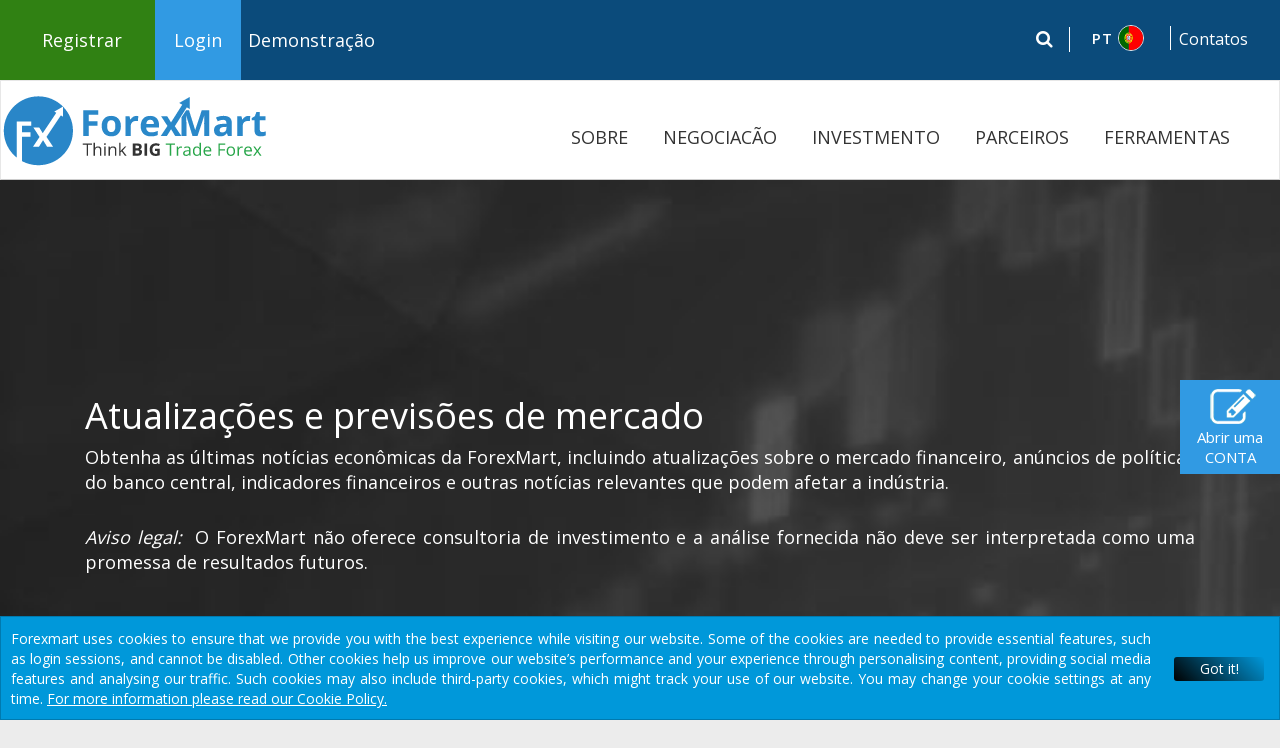

--- FILE ---
content_type: text/html; charset=UTF-8
request_url: https://forexmart.com/pt/economic-news/article/13278
body_size: 143433
content:



<!DOCTYPE html>
<html lang="pt" dir="ltr">

<head>

    <meta charset="UTF-8">
    <meta name="google" content="notranslate"/>
    <meta name="author" content=""/>
    <meta name="viewport" content="width=device-width,initial-scale=1"/>
    <meta name="description"
          content="On Friday, the Indian rupee hit a record low at 82.430 per $1 amid rising oil prices and growing concerns about the «hawkish» attitude of the US Fe..."/>
    <meta name="keywords" content="Economic News | article -13278"/>
    <!--    <meta http-equiv="content-type" content="text/html; charset=utf-8"/>-->

    <!-- Facebook -->
    <meta property="fb:app_id" content="1158193034557934"/>
            <meta property="og:title" content="The rupee has reached a record low amid rising oil prices | Economic News ForexMart" />
        <meta property="og:type" content="website"/>
    <meta property="og:url" content="https://forexmart.com/"/>
            <meta property="og:image" content="https://forexmart.com/assets/images/logo_forex/forexmart.jpg"/>
                <meta property="og:description" content="Forex and CFD Trading involve a significant risk to your invested capital. Please read and ensure you fully understand our Risk Disclosure."/>
        <meta property="og:site_name" content="www.forexmart.com"/>
    <!-- Twitter -->
            <meta name="twitter:title" content="The rupee has reached a record low amid rising oil prices | Economic News ForexMart "/>
        <meta name="twitter:description"
          content="On Friday, the Indian rupee hit a record low at 82.430 per $1 amid rising oil prices and growing concerns about the «hawkish» attitude of the US Fe..."/>
            <meta name="twitter:image" content="https://forexmart.com/assets/images/fxlogofb.jpg"/>
    
    <meta name="twitter:card" content="summary_large_image"/>
            <meta name="google-site-verification" content="hUTbDLfEPfAPqV6xcbcuxv_b8HIjsXKIeBHijGZbZE4"/>
            
        
        

        
                    <script src="https://forexmart.com/assets/js/compress/1e66cf0efa5513ae8ae55218c552b655.js?v=1"></script>
                                    <link rel="preload" href="https://forexmart.com/assets/css/compress/5cbb670ec40a85fd64c6c5ac0e22679b.css" as="style">
        <link href="https://forexmart.com/assets/css/compress/5cbb670ec40a85fd64c6c5ac0e22679b.css" type="text/css" rel="stylesheet" media="screen" />
        <!--        <link  type="text/css" href="https://forexmart.com/assets/css/images_size.css" rel="stylesheet"/>-->
     
        <link rel="icon"  href="https://forexmart.com/assets/images/favicon.ico?123564" type="image/x-icon" />
        <title>The rupee has reached a record low amid rising oil prices | Economic News ForexMart</title>
    

    

        <link rel="preload" href="https://forexmart.com/assets/fonts/glyphicons-halflings-regular.woff2" as="font" crossorigin="anonymous" />

	<!--<link rel="alternate" hreflang="pt" href="https://forexmart.com/pt/economic-news/article/13278" /> -->


    <link rel="preload" href="https://forexmart.com/assets/fonts/glyphicons-halflings-regular.woff2" as="font" crossorigin="anonymous" />


	    <link rel="canonical" hreflang="pt" href="https://forexmart.com/pt/economic-news/article/13278" />

    <link rel="alternate" hreflang="x-default" href="https://forexmart.com/economic-news/article/13278" />
	<link rel="alternate" hreflang="ru" href="https://forexmart.com/ru/economic-news/article/13278" />
	<link rel="alternate" hreflang="en" href="https://forexmart.com/en/economic-news/article/13278" />
	<link rel="alternate" hreflang="ar" href="https://forexmart.com/ar/economic-news/article/13278" />
	<link rel="alternate" hreflang="bn" href="https://forexmart.com/bd/economic-news/article/13278" />
	<link rel="alternate" hreflang="bg" href="https://forexmart.com/bg/economic-news/article/13278" />
	<link rel="alternate" hreflang="zh" href="https://forexmart.com/cn/economic-news/article/13278" />
	<link rel="alternate" hreflang="cs" href="https://forexmart.com/cz/economic-news/article/13278" />
	<link rel="alternate" hreflang="es" href="https://forexmart.com/fr/economic-news/article/13278" />
	<link rel="alternate" hreflang="hu" href="https://forexmart.com/de/economic-news/article/13278" />
	<link rel="alternate" hreflang="el" href="https://forexmart.com/jp/economic-news/article/13278" />
	<link rel="alternate" hreflang="pl" href="https://forexmart.com/pl/economic-news/article/13278" />
	<link rel="alternate" hreflang="pt" href="https://forexmart.com/pt/economic-news/article/13278" />
	<link rel="alternate" hreflang="ur" href="https://forexmart.com/ur/economic-news/article/13278" />
	<link rel="alternate" hreflang="vi" href="https://forexmart.com/vi/economic-news/article/13278" />

    

    
                         <link rel="stylesheet" href="https://forexmart.com/assets/css/econ_news.css">
                     <!-- Facebook Pixel Code -->


    <style>
        
        .riskWarmTxtWrapper {
            max-width: 1260px;
            margin: 0 auto;
            text-align: center;
            font-weight: 400;
            font-size: 16px;
        }

        .tawk-chat {
            bottom: 62px !important;
        }

        .tawk-chat3 {
            bottom: 30px !important;
        }

        .circleRollButton {
            bottom: 30px !important;
        }

        .cd-top {
            bottom: 70px !important;
        }

        .chatPositionBottom {
            bottom: 60px !important;
        }

        /*---------------Start marque footer ----------- */

        .marqueeFooter {
            width: 92%;
            margin: 0 auto;
            overflow: hidden;
            /* white-space: nowrap; */
            box-sizing: border-box;
            /* animation: marquee 50s linear infinite; */

        }

        .footer-desc:lang(sk) {
            margin-top: -20px !important;
        }



        @media (max-width: 593px) {

            a#con_us:lang(de) {
                white-space: normal;
            }

            .risk-bold {
                display: inline;
            }

            .marquee-text {
                width: calc(100% - 100px) !important;

            }

        }


        
        /* Make it move */
        @keyframes marquee {
            0% {
                text-indent: 35.5em
            }
            100% {
                text-indent: -240em
            }
        }


        
        .vanity {
            color: #333;
            text-align: center;
            font: .75em 'Segoe UI', Tahoma, Helvetica, Sans-Serif;
        }

        .vanity a, .microsoft a {
            color: #1570A6;
            transition: color .5s;
            text-decoration: none;
        }

        .vanity a:hover, .microsoft a:hover {
            color: #F65314;
        }

        /* Style toggle button */
        .toggle {
            display: block;
            margin: 2em auto;
        }

        p.marqueeFooter {
            position: absolute;
            bottom: auto;
            left: 138px;
            margin-right: 28px !important;
            font-size: 13px;
        }

        @media (max-width: 768px) {
            p.marqueeFooter {
                position: static;

            }

            .circleRollButton {
                bottom: 92px !important;
            }

            .cd-top {
                margin-bottom: 0px !important;
            }
        }

        @media (max-width: 767px) {

            .warn {
                font-size: 10px !important;
                line-height: 110%;
                padding-top: 4px !important;
            }

            .marqueeFooter {
                font-size: 10px !important;
                line-height: 110%;
                padding-top: 4px !important;
            }
        }


        /*--------------- End marque footer ----------- */
        .marque-inline {
            float: right;
            width: 88%;
        }


        /*--------------- Start Top Risk Warning EU ----------- */

        .risk_warn_text_mobile {
            background-color: #eeeeee;
            border-top: 1px solid #e0e0e0;
            color: #212121;
            opacity: 0.9;
            padding: 15px;
            position: fixed;
            z-index: 9999;
            left: 0;
            right: 0;
            top: 0;

            -webkit-transition-duration: .5s;
            -moz-transition-duration: .5s;
            -ms-transition-duration: .5s;
            -o-transition-duration: .5s;
            transition-duration: .5s;

            -webkit-transition-property: transform;
            -moz-transition-property: transform;
            -ms-transition-property: transform;
            -o-transition-property: transform;
            transition-property: transform;

            -webkit-transition-timing-function: cubic-bezier(.25, .8, .25, 1);
            -moz-transition-timing-function: cubic-bezier(.25, .8, .25, 1);
            -ms-transition-timing-function: cubic-bezier(.25, .8, .25, 1);
            -o-transition-timing-function: cubic-bezier(.25, .8, .25, 1);
            transition-timing-function: cubic-bezier(.25, .8, .25, 1);
        }

        .risk-warning-mobile_hidden {
            -webkit-transform: translateY(-100%);
            -moz-transform: translateY(-100%);
            -ms-transform: translateY(-100%);
            -o-transform: translateY(-100%);
            transform: translateY(-100%);
        }

        .risk_warning_inner_messege_mobile {
            font-size: 11px;
            text-align: justify;
        }


        .risk-warning-desktop {
            max-width: 1260px;
            border-radius: 5px 5px 0 0;
            background-color: #dbdadce6;
            color: #212121;
            left: 0;
            opacity: 0.9;
            padding: 15px;
            position: fixed;
            right: 0;
            bottom: 0;
            z-index: 9999;
            margin: 0 auto;
        }

        .risk_warning_inner_messege_desktop {
            display: table;
            font-size: 13px;
            font-weight: 500;
            width: 100%;
        }

        .riskWarmTxt {
            font-size: 16px;
            padding-right: 4px;
        }

        /*--------------- End Top Risk Warning EU ----------- */


        
        @media screen and (max-width: 768px) and (min-width: 537px) {

            .scroll_com_mob {
                display: block;
                float: right;
                width: 85%;
                font-size: 12px !important;
            }

        }

        @media screen and (max-width: 536px) and (min-width: 380px) {
            .scroll_com_mob {
                width: 77%;
                display: block;
                float: right;
                font-size: 12px !important;
            }

        }

        @media screen and (max-width: 379px) and (min-width: 320px) {
            .scroll_com_mob {
                width: 71%;
                display: block;
                float: right;
                font-size: 12px !important;
            }

        }

        @media screen and (max-width: 768px) and (min-width: 320px) {
            .scroll_com_web {
                display: none;
            }
        }

        @media (min-width: 769px) {

            .scroll_com_mob {
                display: none;
                font-size: 12px !important;
            }

            .scroll_com_web {
                /* display: none; */
            }

        }


        @media (max-width: 767px) {
            .warn {
                font-size: 12px !important;
            }
            .warn:lang(ru) {
                font-size: 11px !important;
            }

            .warn:lang(vn) {
                font-size: 11px !important;
            }

        }



        @media (max-width: 767px) {
            .warn:lang(ru) {
                max-width: 100px;
                text-align: left;
            }

            .marquee-text:lang(ru) {
                width: calc(95% - 100px) !important;
            }

            .warn:lang(bg) {
                max-width: 100px;
                text-align: left;
            }

            .marquee-text:lang(bg) {
                width: calc(95% - 100px) !important;
            }


            .warn:lang(cs) {
                white-space: nowrap;
            }
            .marquee-text:lang(cs) {
                width: calc(91% - 100px) !important;
            }



            .warn:lang(es) {
                max-width: 100px;
                text-align: left;
            }

            .marquee-text:lang(es) {
                width: calc(95% - 100px) !important;
            }

            .warn:lang(id) {
                text-align: left;
            }

            .marquee-text:lang(id) {
                width: calc(94% - 100px) !important;
            }

            .warn:lang(pl) {
                text-align: left;
            }
            .marquee-text:lang(pl) {
                width: calc(89% - 100px) !important;
            }





        }





        
        .marquee {
            margin: 0 auto;
            white-space: nowrap;
            overflow: hidden;
            box-sizing: border-box;
        }

        .marquee span {
            display: inline-block;
            padding-left: 100%;
            text-indent: 0;
            animation: marquee 40s linear infinite;
        }

        .marquee span:hover {
            animation-play-state: paused
        }

        /* Make it move */
        @keyframes marquee {
            0%   { transform: translate(0, 0); }
            100% { transform: translate(-100%, 0); }
        }

















                #searchfield{
            width: 80%;
            color:#fff;
            opacity: 0.5;
        }
        .close-search{
            position: absolute;
            right: 3%;
            z-index: 999;
            top:2px;
            color:#fff;
            cursor:pointer;
            display: none;
        }
        .search-btn{
            background: #fff;
            border: 1px solid #fff;
            color:#0b4b7b;
            padding: 0px 8px;
            position: absolute;
            right: 60px;
            display: none;
        }
        .search-btn:hover{
            opacity: 0.7;
        }
        .sb-icon-close{
            left: -9px;
            background: transparent;
            top: -3px;
        }
        @media screen and (max-width: 1400px){
            #searchfield {
                width: 74%;
            }
            .close-search {
                right: 2%;
            }
        }
        @media screen and (max-width: 1400px){
            #searchfield {
                width: 75%;
            }
            .close-search {
                right: 3%;
            }
        }
        @media screen and (max-width: 1200px){
            .filterform{
                width: 100%;
            }
        }
        @media screen and (max-width: 1085px){
            #searchfield {
                width: 83%;
            }
            /*.close-search {*/
                /*right: 20%;*/
            /*}*/
        }
        @media screen and (max-width: 991px){
            .sb-search.sb-search-open{
                width: 215%;
            }
            #searchfield {
                width: 78%;
            }
            /*.close-search {*/
                /*right: 26%;*/
            /*}*/
        }
        @media screen and (max-width: 767px){
            .isLogin,
            .isRegister{
                height: auto !important;
            }
        }
        @media screen and (max-width: 570px){
            .search-btn{
                right: 35px !important;
            }
            .sb-search.sb-search-open {
                width: 147% !important;
            }
        }
        @media screen and (max-width: 450px){
            .search-btn{
                right: 30px !important;
            }
            .close-search {
                right: 2%;
            }
            .sb-search-input {
                width: 73% !important;
            }
        }
        @media screen and (max-width: 350px){
            .close-search {
                right: 2%;
            }
            .sb-search-input {
                width: 64% !important;
            }
        }

                        @media screen and (max-width: 1201px){
            #searchfield:lang(pt) {
                width: 255% !important;
            }
            /*.close-search {*/
                /*right: 2.5%;*/
            /*}*/
        }
        @media screen and (max-width: 991px){
            /*.close-search {*/
                /*right: 25%;*/
            /*}*/
        }
        @media screen and (max-width:451px){
            .close-search {
                right: 2%;
            }
        }
        @media screen and (max-width:350px){
            .close-search {
                right: 36%;
            }
        }
                
















    </style>

            <script>
            !function (f, b, e, v, n, t, s) {
                if (f.fbq) return;
                n = f.fbq = function () {
                    n.callMethod ? n.callMethod.apply(n, arguments) : n.queue.push(arguments)
                }

                ;
                if (!f._fbq) f._fbq = n;
                n.push = n;
                n.loaded = !0;
                n.version = '2.0';
                n.queue = [];
                t = b.createElement(e);
                t.async = !0;
                t.src = v;
                s = b.getElementsByTagName(e)[0];
                s.parentNode.insertBefore(t, s)
            }(window, document, 'script',
                'https://connect.facebook.net/en_US/fbevents.js');
            fbq('init', '209614292859775');
            fbq('track', 'PageView');
        </script>
        <!-- End Facebook Pixel Code -->
            <script>
            window.dataLayer = window.dataLayer || [];
            var usrid = '000000';
            window.dataLayer.push({
                'userID': usrid.toString(),
                'IP': "3.16.163.89",
                'AccountNumber': '000000'
            });
        </script>
    

    
        
        <!-- Facebook Pixel Code -->
                <script>
            !function (f, b, e, v, n, t, s) {
                if (f.fbq) return;
                n = f.fbq = function () {
                    n.callMethod ?
                        n.callMethod.apply(n, arguments) : n.queue.push(arguments)
                };
                if (!f._fbq) f._fbq = n;
                n.push = n;
                n.loaded = !0;
                n.version = '2.0';
                n.queue = [];
                t = b.createElement(e);
                t.async = !0;
                t.src = v;
                s = b.getElementsByTagName(e)[0];
                s.parentNode.insertBefore(t, s)
            }(window, document, 'script',
                'https://connect.facebook.net/en_US/fbevents.js');
            fbq('init', '1734867493447522');
            fbq('track', 'PageView');
        </script>
        <noscript><img height="1" width="1" style="display:none"
                       data-src="https://www.facebook.com/tr?id=1734867493447522&ev=PageView&noscript=1"
            /></noscript>
            <!-- End Facebook Pixel Code -->
    	
				<meta name="yandex-verification" content="40265fb2c37475e3" />
		

 
    <meta name="google-site-verification" content="X77Ex17yljOzx9JVNzSA7D7wU0esaKyp5WuGkvWtMUY" />
<style>
.icon-line{
  display: block;
  align-items: flex-end;
  flex-wrap: wrap;
}
.col-icon{
  flex:1;
}
.img-icon .message{
  margin: 0 auto;
}
@media screen and (max-width:767px){
  .col-icon{
      flex: 1 0 25%;
  }

}
</style>
</head>
<body id="page-top" data-spy="scroll" data-target=".navbar-fixed-top" style="overflow-y: scroll !important;">


<!-- Yandex.Metrika counter -->
<script type="text/javascript" >
    (function(m,e,t,r,i,k,a){m[i]=m[i]||function(){(m[i].a=m[i].a||[]).push(arguments)};
        m[i].l=1*new Date();
        for (var j = 0; j < document.scripts.length; j++) {if (document.scripts[j].src === r) { return; }}
        k=e.createElement(t),a=e.getElementsByTagName(t)[0],k.async=1,k.src=r,a.parentNode.insertBefore(k,a)})
    (window, document, "script", "https://mc.yandex.ru/metrika/tag.js", "ym");

    ym(97190091, "init", {
        clickmap:true,
        trackLinks:true,
        accurateTrackBounce:true
    });
</script>
<noscript><div><img src="https://mc.yandex.ru/watch/97190091" style="position:absolute; left:-9999px;" alt="" /></div></noscript>
<!-- /Yandex.Metrika counter -->
        

<script>
    function defer(method) {
        if (window.jQuery){
            method();
        } else {
            setTimeout(function() {
                defer(method);}, 50);
        }
    }
</script>

  <!-- Google Tag Manager -->
<script>(function(w,d,s,l,i){w[l]=w[l]||[];w[l].push({'gtm.start':
new Date().getTime(),event:'gtm.js'});var f=d.getElementsByTagName(s)[0],
j=d.createElement(s),dl=l!='dataLayer'?'&l='+l:'';j.async=true;j.src=
'https://www.googletagmanager.com/gtm.js?id='+i+dl;f.parentNode.insertBefore(j,f);
})(window,document,'script','dataLayer','GTM-MLXBNFG');</script>
<!-- End Google Tag Manager -->

<!-- Google Tag Manager (noscript) -->
<noscript><iframe src="https://www.googletagmanager.com/ns.html?id=GTM-MLXBNFG"
height="0" width="0" style="display:none;visibility:hidden"></iframe></noscript>
<!-- End Google Tag Manager (noscript) -->
<script>

</script>
<noscript><img alt="" height="1" width="1" style="display:none;" src="https://www.facebook.com/tr?id=209614292859775&ev=PageView&noscript=1"/></noscript>

<style>
    .inactiveLink {
        pointer-events: none;
        cursor: default;
    }
    .open > .dropdown-menu{
        transform: scale(1, 1);
    }
    
    .caret-reversed{
        -ms-transform: rotate(180deg);
        -webkit-transform: rotate(180deg);
        transform: rotate(180deg);
    }
    
   @media only screen and (min-width: 1200px){
            .mainMenu {
                width: 1270px !important;
            }
            
            .navbar-collapse.collapse {
            padding-top: 22px !important;
            padding-bottom: 0;
        }

    }  
    
    @media (min-width: 992px) and (max-width: 1200px)
    {
       .navUpdate {
        font-size: 12px !important;
       }
    }

    @media only screen and (max-width: 767px){

        .menuArrDown:lang(pk) {
            float: left;
        }

        .menuArrUp:lang(pk) {
            float: left;
        }

    }

    @media (min-width: 768px) and (max-width: 900px){
        .fxppImg:lang(ru){
            width: 200px !important;
        }
    }
    .drp-options li {
        border-bottom: 0px solid #ececec!important;
    }
    hr{
        margin-top: 30px!important;
    }
    @media only screen and (max-width: 786px){
		.logos:lang(pk), .logos:lang(ar) {
			float: left;
			margin-left: 0px !important;
		}
		.fxppImg:lang(pk), .fxppImg:lang(ar) {
			width: 100%;
		}			
        #flagmenu1 {
            padding-bottom: 15px!important;
            padding-top: 2px!important;
        }
        .lang_ru {
            margin-bottom: -32px!important;
        }
    }

    @media screen and (max-width: 800px){
        .mainMenuLeft{
            z-index: 1;
        }
    }
    @media (min-width: 415px) and (max-width: 800px){
        /*.mainMenuLeft{*/
        /*margin-right: 50px;*/
        /*width: calc(100% - 240px);*/
        /*}*/
    }
    @media (min-width: 524px) and (max-width: 661px){
        .demoNav{
            display: flex;
        }
    }


    @media screen and (min-width: 768px){
        .contactRightMenu {
            min-width: 80px !important;
        }
    }


</style>


    <style>

        input#searchfield {
            font-family: 'Open Sans';
            color: white;
            opacity: unset;
        }

        .input-group.datetimepick {
            width: auto !important;
        }


        @media screen and (max-width: 575px){
            button.search-btn {
                font-size: 12.5px !important;
            }
        }

        @media screen and (max-width: 767px){
            button.search-btn {
                font-size: 13px !important;
                margin-top: 2px;
            }
        }

        input {
            border-radius: 0;
        }

        input[type="search"] {
            -webkit-appearance: none;
        }

        .disabled_li{
            pointer-events:none;
            /*opacity:0.4;*/
            /*font-weight:bold !important;*/
        }

        .langStrong{ font-weight: 700 !important;   }

        @media screen and (max-width: 575px){

            .sb-search.search.search-margin.searchBar.sb-search-open {
                margin-right: 50px !important;
            }

            .sb-search.search.search-margin.searchBar.sb-search-open.sbNew {
                margin-right: 5px !important;
            }

            .sb-search.search.search-margin {  width: 190% !important;    }
            .sbNew { margin-right: 5px !important;       }

            .sb-search.search.search-margin.searchBar.sb-search-open.sbNew:lang(pk) {
                margin-right: 10px !important;
            }
            .sb-search.search.search-margin:lang(pk) {
                width: 130% !important;
            }

            .demo-btn-new:lang(sa), .demo-btn-new:lang(pk) {
                margin-right: 4px !important;
            }

        }


        @media (min-width: 375px) and (max-width: 575px) {
            .col-sm-9.col-xs-12.col-md-6.full.mainMenuLeft.leftMenuClass:lang(pk) {
                margin-left: 20px !important;
                width: 168px;
            }

        }

        @media (min-width: 1200px) and (max-width: 1400px) {
            .no-js.sb-search,.sb-search.sb-search-open:lang(pk) {
                width: 95%;
            }
        }

        @media screen and (min-width: 1200px) {
            .logos:lang(pk) {  margin-left: 5px !important;     }
        }

        @media screen and (max-width: 425px){
            .sb-search-input {
                top: 0px;
            }
        }

        @media screen and (min-width: 2501px){
            #searchfield {  width: 85% !important;   }

        }
        .search-btn { right: 50px !important; }

        @media (min-width: 2301px) and (max-width: 2501px) {
            #searchfield {
                width: 83% !important;;
                right: 142px !important;
            }

        }

        @media (min-width: 2001px) and (max-width: 2300px) {
            #searchfield {
                width: 82% !important;;
                right: 142px !important;
            }

        }

        @media (min-width: 1601px) and (max-width: 2000px) {
            #searchfield {
                width: 78% !important;;
                right: 142px !important;
            }

        }
        @media (min-width: 1350px) and (max-width: 1600px) {
            #searchfield {
                width: 73% !important;;
                right: 142px !important;
            }

        }

        @media (min-width: 1201px) and (max-width: 1350px) {
            #searchfield { width: 70% !important; right: 137px !important;   }

        }

        @media (min-width: 1024px) and (max-width: 1200px) {
            #searchfield {
                width: 62% !important;
            }

        }

        @media (min-width: 991px) and (max-width: 1023px) {
            #searchfield {
                width: 60% !important;
                right: 140px !important;
            }

        }

        @media (min-width: 800px) and (max-width: 990px) {
            #searchfield {
                width: 58% !important;
                right: 140px !important;
            }

        }

        @media (min-width: 768px) and (max-width: 799px) {
            #searchfield {
                width: 54% !important;
                right: 140px !important;
            }

        }

        @media (min-width: 650px) and (max-width: 767px) {
            #searchfield {
                width: 58% !important;
                right: 135px !important;
                margin-top: 6px;
            }

            #searchfield:lang(pk) { width: 58% !important;   }
        }

        @media (min-width: 576px) and (max-width: 649px) {
            #searchfield {
                width: 54% !important;
                right: 130px !important;
                margin-top: 6px;
            }

        }

        @media (min-width: 501px) and (max-width: 575px) {
            #searchfield {
                width: 69% !important;
                right: 115px !important;
                margin-top: 6px;
            }
        }

        @media (min-width: 451px) and (max-width: 500px) {
            #searchfield {
                width: 65% !important;
                right: 110px !important;
                margin-top: 6px;
            }
        }

        @media (min-width: 426px) and (max-width: 450px) {
            #searchfield {
                width: 58% !important;
                right: 111px !important;
                margin-top: 6px;
            }

        }

        @media (min-width: 401px) and (max-width: 425px) {
            #searchfield {
                width: 58% !important;
                right: 110px !important;
            }
        }

        @media (min-width: 351px) and (max-width: 400px) {
            .sb-search-input {
                width: 51% !important;
                right: 112px !important;
            }
            .sb-search-input:lang(th) {
                width: 45% !important;
            }
        }

        @media screen and (max-width: 350px){
            .sb-search-input {
                width: 46% !important;
                right: 110px !important;
            }
            .sb-search-input:lang(th) {
                width: 50% !important;
            }

            i.sb-icon-close {   margin-left: -6px;   }
        }

        @media screen and (max-width: 575px){
            .search-btn {
                right: 40px !important;
            }
        }

        @media screen and (max-width: 350px){
            .close-search:lang(sa) {
                right: 5% !important;
            }
            .close-search:lang(pk) {
                right: 5% !important;
            }
        }


        .sb-search {
            -webkit-transition: none !important;
            -moz-transition: none !important;
            transition: none !important;

        }
        button.search-btn:hover {
            opacity: 0.8;
        }
        .input-div #searchfield {
            position: absolute;
            right: 150px;
        }

        #searchfield {
            width: 72%;
        }

        @media screen and (max-width: 319px){
            .sb-search.search.search-margin {
                width: 100% !important;
            }
        }


    </style>

    
    
    
    
        
    
    
    
        <style>

            @media screen and (max-width: 350px){
                .sb-search-input {
                    width: 42% !important;
                    right: 118px !important;
                }
            }


            @media (min-width: 351px) and (max-width: 400px){
                .sb-search-input {
                    width: 45% !important;
                    right: 130px !important;
                }
            }

            @media (min-width: 401px) and (max-width: 425px){
                #searchfield {
                    width: 56% !important;
                    right: 125px !important;
                }
            }

            @media (min-width: 451px) and (max-width: 500px){
                #searchfield {
                    width: 60% !important;
                    right: 125px !important;
                    margin-top: 6px;
                }
            }

            @media (min-width: 501px) and (max-width: 575px){
                #searchfield {
                    width: 67% !important;
                    right: 123px !important;
                    margin-top: 6px;
                }
            }

            @media (min-width: 576px) and (max-width: 649px){
                #searchfield {
                    width: 52% !important;
                    right: 140px !important;
                    margin-top: 6px;
                }
            }



        </style>

    

    

<style>
    .close-search {
        right: 3% !important;
    }



    @media screen and (max-width: 767px){
        .topnavmenu .dropdown-menu {
            width: 100% !important;
        }

        img.fb {
            height: 30px !important;
            /*width: 30px !important;*/
        }

        img.google{
            height: 36px !important;
            width: 36px !important;
        }

        button.btn.btn-green.btn-signIn.btn-submit {
            font-size: 16px !important;
        }

        button.btn.btn-green.btn-signIn.btn-submit {
            text-transform: uppercase;
        }
        a.a-cutom.btn-forex-submit.btn-form.btn-bordered {
            text-transform: uppercase;
        }
		

    }

</style>
<style>
    a.navbar-brand.dropdown-toggle.login-dropdown.ie-dropdown {
        padding-top: 30px !important;
    }

    .form-control, .form-control:focus {
        resize: none;
    }

    @media (min-width: 300px) and (max-width: 350px) {
        a.navbar-brand.dropdown-toggle.login-dropdown.ie-dropdown:lang(sp) {
            padding-left: 0px !important;
            padding-right: 0px !important;
        }
    }



</style>





    <style>

        @media (max-width: 767px) {
            .menuArrDown{
                width: 15px;
                height: auto;
                float: right;
                content: url(https://www.forexmart.com/assets/images/menu_down_arrow.svg);
            }

            .menuArrUp{
                width: 15px;
                height: auto;
                float: right;
                content: url(https://www.forexmart.com/assets/images/menu_down_arrow.svg);
                transform: rotate(180deg);
            }

            span.country-symbol {
                display: none;
            }
            a.navbar-brand.navTerminal {
                display: none;
            }

            a.navbar-brand.demoAcc {
                display: none;
            }
            span.alignMenu {
                display: none;
            }

            .demo-terminal-menu {
                font-weight: 300;
                font-size: 18px;
                color: #2988ca;
                border: 1px solid #2988ca;
                background: #fff;
                padding: 5px 30px;
                transition: all ease 0.3s;
                width: 125px;
                font-weight: 600;
            }

            .demoLinkDiv {
                display: block !important;
                margin-top: 30px;
            }

            .demo-terminal-menu:hover {
                background: #2988ca;
                color: #fff;
                transition: all ease 0.3s;
                color: white !important;
            }


            .demo-terminal-menu:active {
                color: white !important;
            }

            div#flag_btn {
                margin-right: 10px !important;
            }

            .demoAccTerminal:hover {
                color: white !important;
                text-decoration: none;
            }

            .sb-search.search.search-margin {
                margin-right: 60px!important;
            }


            .clearfix.demo {
                padding-top: 30px;
            }

            li.dropdown.dropdown_main {
                border-bottom: 1px solid #e7e7e7;
            }

            .navbar-nav>li {
                padding-bottom: 5px;
                padding-top: 5px;
            }


            /*menu*/
            .navbar-brand {
                font-size: 14px!important;
            }
            span.registerCls {
                padding-left: 20px;
                padding-right: 20px;
            }
            a.navbar-brand.dropdown-toggle.login-dropdown.ie-dropdown {
                padding-left: 15px !important;
                padding-right: 15px !important;
            }

            .sb-icon-search, .sb-icon-search2 {
                font-size: 16px!important;
            }
            .navbar-toggle {
                margin-top: 10px;
            }

            div#navbar {
                border-top: none;
            }
            .navbar-toggle {
                padding: 9px 0px;
            }

            .navbar-toggle {
                margin-top: 30px;
            }

            .sb-search.search.search-margin.searchBar.sb-search-open {
                margin-right: 60px !important;
            }


            .navbar-header.togBtnDiv.navheaderNew {
                display: block !important;
            }
        }

        .fxppImgUpd2 {
            transition-duration: unset !important;
        }
        .fxppImgUpd.fxppImgUpd2 {
            transition-duration: unset !important;
        }

        @media (min-width: 768px) and (max-width: 900px){
            .fxppImgUpd.fxppImgUpd2:lang(ru){
                width: 200px !important;
            }
        }
        .navUpdate {
            transition-duration: unset !important;
        }

        .fxppImg {
            transition-duration: unset !important;
            height: unset;
        }
        .navBarRight {
            transition-duration: unset !important;
        }

        @media (max-width: 991px) {
            .navheaderNew{
                display: none;
            }

            .col-sm-9.col-xs-12.col-md-6.full.mainMenuLeft.leftMenuClass {
                height: 80px;
            }

        }

        @media screen and (max-width: 1200px) and (min-width: 991px) {
            .navbar-header.demoNav.demNav.navheaderNew {
                display: none;
            }
            .navbar-header.terNav.navheaderNew {
                display: none;
            }


        }

        @media screen and (max-width: 991px) and (min-width: 768px) {
            .logosTab {
                display: block !important;
            }

            img.fxMainlogosTab {
                height: 70px;
                float: left;
                margin-top: -10px;
                display: block;
            }
            img.fxMainlogosTab {
                display: none;
            }


        }

        @media screen and (max-width: 374px){
            .col-sm-9.col-xs-12.col-md-6.full.mainMenuLeft.leftMenuClass:lang(sp) {
                margin-left: -10px !important;
            }
        }

        @media (min-width: 375px) and (max-width: 470px){
            .col-sm-9.col-xs-12.col-md-6.full.mainMenuLeft.leftMenuClass:lang(sp) {
                margin-left: 15px !important;
            }
        }

        @media (min-width: 471px) and (max-width: 767px){
            .col-sm-9.col-xs-12.col-md-6.full.mainMenuLeft.leftMenuClass:lang(sp) {
                margin-left: -20px !important;
            }
        }


        @media (min-width: 1201px) and (max-width: 1350px){
            .no-js .sb-search, .sb-search.sb-search-open {
                width: 88% !important;
            }

            #searchfield {
                width: 66% !important;
            }
        }


        @media screen and (max-width: 374px){
            .col-sm-9.col-xs-12.col-md-6.full.mainMenuLeft.leftMenuClass:lang(fr) {
                margin-left: -128px !important;
            }

            .col-sm-9.col-xs-12.col-md-6.full.mainMenuLeft.leftMenuClass:lang(vn) {
                margin-left: -128px !important;
            }

        }

        @media screen and (max-width: 575px){
            .sb-search.search.search-margin:lang(ar) {
                width: 130% !important;
            }

            .sb-search.search.search-margin:lang(fr) {
                width: 130% !important;
            }

            .sb-search.search.search-margin:lang(vn) {
                width: 130% !important;
            }

        }

        @media (min-width: 375px) and (max-width: 575px){
            .col-sm-9.col-xs-12.col-md-6.full.mainMenuLeft.leftMenuClass:lang(ar) {
                margin-right: 0px !important;
                margin-left: -44% !important;
            }

            .col-sm-9.col-xs-12.col-md-6.full.mainMenuLeft.leftMenuClass:lang(fr) {
                margin-right: 0px !important;
                margin-left: -44% !important;
            }

            .col-sm-9.col-xs-12.col-md-6.full.mainMenuLeft.leftMenuClass:lang(vn) {
                margin-right: 0px !important;
                margin-left: -44% !important;
            }
        }


        @media screen and (max-width: 1200px) and (min-width: 992px) {
            .no-js .sb-search, .sb-search.sb-search-open:lang(sp) {
                width: 93% !important;
            }
        }



        @media screen and (max-width: 350px){
            .sb-search-input:lang(bg) {
                width: 44% !important;
                right: 130px !important;
            }

            .sb-search-input:lang(pt) {
                right: 125px !important;
            }
        }

        @media (min-width: 351px) and (max-width: 400px){
            .sb-search-input:lang(bg) {
                width: 48% !important;
                right: 132px !important;
            }
        }

        @media (min-width: 401px) and (max-width: 425px){
            #searchfield:lang(bg) {
                right: 125px !important;
            }
        }

        @media (min-width: 426px) and (max-width: 450px){
            #searchfield:lang(bg) {
                right: 130px !important;
            }

            #searchfield:lang(pt) {
                width: 58% !important;
                right: 130px !important;
            }
        }

        @media (min-width: 451px) and (max-width: 500px) {
            #searchfield:lang(bg) {
                right: 135px !important;
            }
        }


        @media (min-width: 501px) and (max-width: 575px){
            #searchfield:lang(bg) {
                width: 65% !important;
                right: 125px !important;
            }
        }

        @media screen and (max-width: 640px){
            .search-btn {
                right: 40px !important;
            }
        }

        @media (min-width: 641px) and (max-width: 767px){
            .search-btn {
                right: 45px !important;
            }
        }

        @media (min-width: 351px) and (max-width: 400px){
            .sb-search-input:lang(fr) {
                width: 48% !important;
                right: 118px !important;
            }
        }

        @media (min-width: 501px) and (max-width: 575px){
            #searchfield:lang(fr)  {
                width: 64% !important;
                right: 122px !important;
            }
        }

        @media (min-width: 451px) and (max-width: 500px){
            #searchfield:lang(fr)  {
                width: 61% !important;
                right: 120px !important;
            }
        }

        @media (min-width: 576px) and (max-width: 649px){
            #searchfield:lang(pt) {
                width: 52% !important;
                right: 130px !important;
            }
        }

        @media (min-width: 351px) and (max-width: 400px){
            .sb-search-input:lang(vn) {
                width: 48% !important;
                right: 120px !important;
            }
        }
        @media (min-width: 401px) and (max-width: 425px){
            #searchfield:lang(vn) {
                width: 55% !important;
                right: 124px !important;
            }

        }
        @media (min-width: 451px) and (max-width: 500px){
            #searchfield:lang(vn) {
                width: 60% !important;
                right: 124px !important;
            }
        }

        @media (min-width: 501px) and (max-width: 575px){
            #searchfield:lang(vn) {
                width: 64% !important;
                right: 122px !important;
            }
        }

        @media (min-width: 768px) and (max-width: 900px){
            .close-search {
                right: 4% !important;
            }
            .fxppImg:lang(ru){
                width: 200px !important;
            }
        }
        @media (min-width: 901px) and (max-width: 1350px){
            .close-search {
                right: 3% !important;
            }
        }

        @media screen and (min-width: 1351px){
            .close-search {
                right: 15px !important;
            }
        }


        img.fxMainLogo.fxppImg.web-logo.newYearLogo {
            margin-bottom: -15px;
            margin-top: -0px;
            height: 100px;
            width: auto;
        }


        img.fxMainLogo.fxppImg.web-logo.newYearLogo:lang(ru) {
            margin-bottom: 0px;
            margin-top: 0px;
            height: 85px;
            width: 215px;
        }


        .newyearLogoEu{
            margin-bottom: -15px;
            margin-top: -0px;
            height: 100px;
        }

        div#flag_btn:hover {
            color: #a6ceed!important;
        }
        .langBarLefMenu:hover {
            color: #a6ceed!important;
        }

        div#flag_btn:hover {
            color: #a6ceed!important;
        }

        a.appIconFoot {
            text-decoration: none;
        }
        a.appIconFoot:hover {
            text-decoration: none;
        }

        div#flag_btn {
            cursor: pointer;
        }
        i.sb-icon-close {
            cursor: unset;
        }


        @media screen and (min-width: 768px){
            .navUpdate {
                font-size: 18px !important;
            }
            .fxppImgUpd {
                width: 270px !important;
            }
        }

    </style>




















    <style>
        .sticky+.content2 {
            padding-top: 62px !important;
        }
        @media screen and (min-width: 768px){
            .fxppImgUpd {
                width: 190px !important;
            }
            .sticky {
                position: fixed;
                top: -20px !important;
                width: 100%;
                height: 160px !important;
                padding-bottom: -22px !important;
                padding-top: 10px;
            }
            .fxppImgUpd {
                width: 180px !important;
                padding-bottom: 20px;
            }
            .navUpdate {
                margin-top: 0px!important;
            }
        }
        @media screen and (max-width: 768px){
            .sticky {
                position: fixed;
                top: -18px;
                width: 100%;
                padding-bottom: -22px !important;
            }
            .fxppImgUpd {
                width: 170px!important;
                height: 65px!important;
                transition-duration: unset!important;
                padding-top: 10px;
            }
        }

        @media screen and (min-width: 1200px){
            .sticky {
                height: 80px !important;

            }
        }
    </style>




<style>
    @media (min-width: 992px) and (max-width: 1200px){
        .navUpdate {
            font-size: 15px !important;
        }

    }


    @media screen and (min-width: 768px){
        .contest_logo{
            display: inline-block;
            width: calc( 80% );
            margin-top: -34px;
        }
    }


</style>






    <div class="container topnavmenu top-container2" style="width: 100%;">
        <div class="col-sm-9 col-xs-12 col-md-6 full mainMenuLeft" style="margin-left: -15px" >


            
                <div class="navbar-header isRegister" style="height: 80px;   background-color: #308113; ">
                    <a style="color: white; height: 100%; " class="navbar-brand" href="https://forexmart.com/pt/register/" >
                        <span class="registerCls"> Registrar</span>
                    </a>
                </div>

            
                   
            <div class="navbar-header isLogin loginUser"  style="height: 80px;  background-color: #319ae3; padding-top: 0!important;"  >

                
                    
                        
                        <div class="dropdown parentlist loginbtnModal">
                            <a style="color: white;"    href="#" class="navbar-brand dropdown-toggle login-dropdown ie-dropdown" data-ul="ul-login" data-toggle="dropdown" role="button" aria-expanded="false">
                                Login <span class="caret menuCaret"></span></a>

                        </div>
                            
                        <span class="mobile-window" style="display: none;">

                        </span>

                                    
            </div>
 
            <div class="navbar-header demoNav demNav">
                <a style="color: white;"  class="navbar-brand demoAcc" href="https://forexmart.com/pt/demo-account/" >Demonstração</a>
                <!-- <span class="alignMenu"></span> -->
            </div>

            <!-- <div class="navbar-header terNav" onclick="terminalClick()">
                <a style="color: white;" target="_blank" class="navbar-brand navTerminal" href="<?//= $this->config->item('www-webterminal'); ?>"><?//=lang('nav_mn_03');?> </a>
            </div>-->
        </div>
        <div class="col-sm-3 col-xs-12 full col-md-6 mobileview">
            <div class="sb-search search search-margin  searchBar" >
                <form class="searchbox" style="display: flex">
                    <div id="headerAll" rel="frz"></div>
                    <input type="submit" class="searchbox-submit" value="">

                    <span class="sb-icon-search"></span>
                    <button class="search-btn">Procurar</button>
                    <i style="display: none" class="sb-icon-close"></i>
                    <i style="display: none" class="sb-icon-search2"></i>
                </form>
                <span class="close-search">
<!--                            <i class="fa fa-times"></i>-->
                        <img style="height: 16px; width: auto" src="https://forexmart.com/assets/images/md-close.png">

                    </span>
            </div>
            <div class="langFlagDiv" style=" position: absolute; right: 0; margin-top: 24px;">
                <div class="langBarLefMenu" style="float: left;">
                    <div style="margin-right: 10px; margin-top: -7px ; " class="btn-replacement-link btn-reg  dropdown-toggle toppp drp-language ie-dropdown SubToggle" data-ul ="ul-lang" data-toggle="dropdown" aria-haspopup="true" aria-expanded="false" id="flag_btn" role="button">
                                                        <span class="country-symbol">PT</span>
                                <img class="i-round-flag fg-portugal " src="https://forexmart.com/assets/images/flags/svg/pt.svg"/>
                                <i class="fa fa-caret-down menuCaret"></i>
                                                    </div>


                                            <ul style="width: 230px !important; padding: 40px; " class="dropdown-menu btn-flag-dropdown dropdown-left-width drp-options ie-ul-menu ul-lang " dir="ltr" id="flagmenu1">
                            <!--                     <span class="icon-image-triangle"></span>-->
                            <!-- <li class="icon-image-triangle"></li> -->

                            <li class="lang_en">
                                <a href="https://www.forexmart.com/en/economic-news/article/13278" class="drp-item ">

                                    <img alt="uk" class="i-round-flag fg-united-kingdom lazy_load" src="https://forexmart.com/assets/images/flags/svg/gb.svg"/>
                                    <span class="country-name country-name-en ">english</span>
                                </a>
                            </li>

                            <li class="lang_my">
                                <a href="https://www.forexmart.com/my/economic-news/article/13278" class="drp-item">
                                    <img alt="MY" class="i-round-flag fg-malaysia lazy_load" src="https://forexmart.com/assets/images/flags/svg/my.svg"/>
                                    <span class="country-name country-name-my">malay</span>
                                </a>
                            </li>

                            <li class="lang_id">
                                <a href="https://www.forexmart.com/id/economic-news/article/13278" class="drp-item">
                                    <img alt="ID" class="i-round-flag fg-indonesia lazy_load" src="https://forexmart.com/assets/images/flags/svg/id.svg"/>
                                    <span class="country-name country-name-id">indonesian</span>
                                </a>
                            </li>

                            <li  class="lang_ru">
                                <a href="https://www.forexmart.com/ru/economic-news/article/13278" class="drp-item">
                                    <img alt="RU" class="i-round-flag fg-russia lazy_load" src="https://forexmart.com/assets/images/flags/svg/ru.svg"/>
                                    <span class="country-name country-name-ru">&#1056;&#1091;&#1089;&#1089;&#1082;&#1080;&#1081;</span>
                                </a>
                            </li>
                            <div class="clearfix langhr">
                                <div><hr></div>
                                <div id="other-text">Other... <i class="fa fa-caret-down menuCaret"></i></div>
                            </div>

                            <div class="other">
                                <!-- <li class="lang_ar">
                                    <a href="https://www.forexmart.com/ar/economic-news/article/13278" class="drp-item">
                                        <img alt="ar" class="i-round-flag fg-saudi-arabia lazy_load" src="https://forexmart.com/assets/images/flags/svg/sa.svg"/>
                                        <span class="country-name country-name-sa">Arabic</span>
                                    </a>
                                </li> -->
                                <li class="lang_bd">
                                    <a href="https://www.forexmart.com/bd/economic-news/article/13278" class="drp-item">
                                        <img alt="BD" class="i-round-flag fg-bangladesh lazy_load" src="https://forexmart.com/assets/images/flags/svg/bd.svg"/>
                                        <span class="country-name country-name-bd">Bangladesh</span>
                                    </a>
                                </li>
                                <li class="lang_mm">
                                    <a href="https://www.forexmart.com/mm/economic-news/article/13278" class="drp-item">
                                        <img alt="MM" class="i-round-flag fg-burmese lazy_load" src="https://forexmart.com/assets/images/flags/svg/mm.svg"/>
                                        <span class="country-name country-name-bd">Burmese</span>
                                    </a>
                                </li>
                                <!-- <li class="lang_bg">
                                    <a href="https://www.forexmart.com/bg/economic-news/article/13278" class="drp-item">
                                        <img alt="BG" class="i-round-flag fg-bulgaria lazy_load" src="https://forexmart.com/assets/images/flags/svg/bg.svg"/>
                                        <span class="country-name country-name-bg">Bulgarian</span>
                                    </a>
                                </li> -->
                                <!-- <li class="lang_cn">
                                    <a href="https://www.forexmart.com/cn/economic-news/article/13278" class="drp-item" >
                                        <img alt="cn" class="i-round-flag fg-china lazy_load" src="https://forexmart.com/assets/images/flags/svg/cn.svg"/>
                                        <span class="country-name country-name-cn">Chinese</span>
                                    </a>
                                </li> -->

                                <!-- <li class="lang_cs">
                                    <a href="https://www.forexmart.com/cz/economic-news/article/13278" class="drp-item">

                                        <img alt="cz" class="i-round-flag fg-czech-republic lazy_load" src="https://forexmart.com/assets/images/flags/svg/cz.svg"/>
                                        <span class="country-name country-name-cs">czech</span>
                                    </a>
                                </li> -->
                                <li class="lang_es">
                                    <a href="https://www.forexmart.com/sp/economic-news/article/13278" class="drp-item">

                                        <img alt="sp" class="i-round-flag fg-spain lazy_load" src="https://forexmart.com/assets/images/flags/svg/es.svg"/>
                                        <span class="country-name country-name-sp">Espa&#241;ol</span>
                                    </a>
                                </li>
                                <!-- <li class="lang_fr">
                                    <a href="https://www.forexmart.com/fr/economic-news/article/13278" class="drp-item">

                                        <img alt="FR" class="i-round-flag fg-france lazy_load" src="https://forexmart.com/assets/images/flags/svg/fr.svg"/>
                                        <span class="country-name country-name-fr">Fran&#231;ais</span>
                                    </a>
                                </li> -->
                                <!-- <li class="lang_de">
                                    <a href="https://www.forexmart.com/de/economic-news/article/13278" class="drp-item">

                                        <img alt="DE" class="i-round-flag fg-germany lazy_load" src="https://forexmart.com/assets/images/flags/svg/de.svg"/>
                                        <span class="country-name country-name-de">german</span>
                                    </a>
                                </li> -->
                               <!--  <li class="lang_jp">
                                    <a href="https://www.forexmart.com/jp/economic-news/article/13278" class="drp-item">
                                        <img alt="jp" class="i-round-flag fg-japan lazy_load" src="https://forexmart.com/assets/images/flags/svg/jp.svg"/>
                                        <span class="country-name country-name-jp">&#26085;&#26412;&#35486;</span>
                                    </a>
                                </li> -->
                               <!--  <li class="lang_pl" >
                                    <a  href="https://www.forexmart.com/pl/economic-news/article/13278" class="drp-item">

                                        <img alt="PL" class="i-round-flag fg-poland lazy_load" src="https://forexmart.com/assets/images/flags/svg/pl.svg"/>
                                        <span class="country-name country-name-pl">polish</span>
                                    </a>
                                </li> -->
                                <li class="lang_pt" >
                                    <a href="https://www.forexmart.com/pt/economic-news/article/13278" class="drp-item">

                                        <img alt="PT" class="i-round-flag fg-portugal lazy_load" src="https://forexmart.com/assets/images/flags/svg/pt.svg"/>
                                        <span class="country-name country-name-pt">Portugu&#234;s</span>
                                    </a>
                                </li>
                                <li class="lang_pk" >
                                    <a href="https://www.forexmart.com/pk/economic-news/article/13278" class="drp-item">

                                        <img alt="PK" class="i-round-flag fg-pakistan lazy_load" src="https://forexmart.com/assets/images/flags/svg/pk.svg"/>
                                        <span class="country-name country-name-pk">Urdu</span>
                                    </a>
                                </li>
                                <div class="clearfix"></div>
                                <li class="lang_vn" >
                                    <a href="https://www.forexmart.com/vn/economic-news/article/13278" class="drp-item">

                                        <img alt="VN" class="i-round-flag fg-pakistan lazy_load" src="https://forexmart.com/assets/images/flags/svg/vn.svg"/>
                                        <span class="country-name country-name-vn">Vietnam</span>
                                    </a>
                                </li>


                                <li class="lang_th" >
                                    <a href="https://www.forexmart.com/th/economic-news/article/13278" class="drp-item">

                                        <img alt="TH" class="i-round-flag fg-pakistan lazy_load" src="https://forexmart.com/assets/images/flags/svg/th.svg"/>
                                        <span class="country-name country-name-th">Thailand</span>
                                    </a>
                                </li>

                                <li class="lang_tr" >
                                    <a href="https://www.forexmart.com/tr/economic-news/article/13278" class="drp-item">

                                        <img alt="TH" class="i-round-flag fg-pakistan lazy_load" src="https://forexmart.com/assets/images/flags/TR.png"/>
                                        <span class="country-name country-name-tr">Turkish</span>
                                    </a>
                                </li>
                                
                                 <li class="lang_la" >
                                    <a href="https://www.forexmart.com/la/economic-news/article/13278" class="drp-item">

                                        <img alt="TH" class="i-round-flag fg-pakistan lazy_load" src="https://forexmart.com/assets/images/flags/la.png"/>
                                        <span class="country-name country-name-tr">Laos</span>
                                    </a>
                                </li>




                            </div>
                        </ul>
                    


                </div>
                <div class="contactRightMenu" style="float: right">
                    <a class="hovColor" style="color: white; text-decoration: none"  href="https://forexmart.com/pt/contact-us/"  >Contatos</a>
                </div>
            </div>
        </div>
    </div>
    <nav id="myHeader" class="header navbar navbar-default">
        <div class="container mainMenu">
            <div class="navbar-header togBtnDiv">
                <button type="button" class="navbar-toggle collapsed" data-toggle="collapse" data-target="#navbar" aria-expanded="false" aria-controls="navbar">
                    <span class="sr-only">Toggle navigation</span>
                    <span class="icon-bar top-bar"></span>
                    <span class="icon-bar middle-bar"></span>
                    <span class="icon-bar bottom-bar"></span>
                </button>
                <div class="logos">
                    <a href="https://www.forexmart.com/pt/">
                        



                            <img alt="Logo" width="270" height="81" src="https://forexmart.com/assets/images/forexmart-logo.svg" class="fxMainLogo fxppImg web-logo" >
                            <img alt="Logo" src="https://forexmart.com/assets/images/fm-logo-new.svg" class="fxMainLogo fxppImg mob-logo" >


                            


                        
                    </a>
                </div>
            </div>

            <!--
             start menu
             -->

            <div id="navbar" class="navbar-collapse collapse">


                <div class="logosTab" style="display: none">
                    <a href="https://www.forexmart.com/pt/">
                        
                            <img alt="Logo" width="270" height="81" src="https://forexmart.com/assets/images/fm-logo-new.svg" class="fxMainlogosTab" >
                        
                    </a>
                </div>


                <ul class="nav navbar-nav navbar-right navBarRight">
                     
                    
                    <li class="dropdown dropdown_main">
                        <a href="#" class="dropdown-toggle ie-dropdown bt-menu" data-ul="ul-abt" data-toggle="dropdown" role="button" aria-expanded="false">SOBRE                            <span class="caret mainMenuCaret"></span>
                            <span class="menuArrDown arrowSpan" > </span>

                        </a>
                        <ul class="dropdown-menu ie-ul-menu ul-abt" role="menu">
                                                            <li><a href="https://forexmart.com/pt/news/">
                                        Notícia                                    </a>
                                </li>

                                <li><a href="https://www.forexmart.com/pt/HKM_Zvolen">
                                        HKM Zvolen                                    </a>
                                </li>
                                <li><a href="https://www.forexmart.com/pt/about-us">
                                        Sobre ForexMart                                    </a>
                                </li>
                                <li>
                                    <a href="https://www.forexmart.com/pt/awards">Premiações                                    </a>
                                </li>
                                <li>
                                    <a href="https://forexmart.com/pt/legal-documentation/">
                                        Documentação Legal                                    </a>
                                </li>
                                <li>
                                    <a href="https://www.forexmart.com/pt/contact-us">
                                        Contact-nos                                    </a>
                                </li>
                                                                                </ul>
                    </li>

                 

                    <li class="dropdown dropdown_main trading-list"> 
                        <a href="#" class="dropdown-toggle ie-dropdown  menuMain"  data-ul="ul-trdg"  data-toggle="dropdown" role="button" aria-expanded="false">


                            NEGOCIACÃO                            <span class="caret mainMenuCaret"></span>
                            <span class="menuArrDown arrowSpan" > </span>
                        </a>
                        <ul class="dropdown-menu ie-ul-menu ul-trdg " role="menu">



                                                            <li><a href="https://forexmart.com/pt/deposit-withdraw-page/">
                                        Depósito/Retirada                                    </a>
                                </li>
                                <li>
                                    <a href="https://forexmart.com/pt/demo-account/">
                                        Contas Demo                                    </a>
                                </li>
                             
                                <li>
                                    <a href="https://forexmart.com/pt/account-type/">
                                        Tipos de contas ativas                                    </a>
                                </li>
                                <li>
                                    <a href="https://forexmart.com/pt/account-verification/">
                                        Verificação da Conta                                    </a>
                                </li>
                                <li>
                                    <a href="https://forexmart.com/pt/financial-instruments/forex_floating_spread/">
                                        Instrumentos de Negociação                                    </a>
                                </li>
                                                                                </ul>
                    </li>



                    

                    
                        <li class="dropdown dropdown_main">
                            <a href="#" class="dropdown-toggle ie-dropdown menuMain" data-ul="ul-inv" data-toggle="dropdown" role="button" aria-expanded="false">
                                INVESTMENTO                                <span class="caret mainMenuCaret"></span>
                                <span class="menuArrDown arrowSpan" > </span>
                            </a>
                            <ul class="dropdown-menu ie-ul-menu ul-inv" role="menu">
                                <li>
                                    <a href="https://forexmart.com/pt/copytrading/">
                                        Copytrading                                    </a>
                                </li>
                            </ul>
                        </li>
                                         <li class="dropdown parentlist dropdown_main"> 
                        <a href="#" class="dropdown-toggle parentlistancor ie-dropdown menuMain" data-ul="ul-part" data-toggle="dropdown" role="button" aria-expanded="false">
                            PARCEIROS                            <span class="caret mainMenuCaret"></span>
                            <span class="menuArrDown arrowSpan" > </span>
                        </a>
                        <ul class="dropdown-menu ie-ul-menu ul-part" role="menu">
                                                        

                                <li>
                                    <a class="trd-opt-veri" href="https://forexmart.com/pt/partnership/registration/">
                                        Abrir conta de parceiro</a>
                                </li>

                                <li class="dropdown dropdown-submenu test_ter ">
                                    <a  class="dropdown-toggle  SubToggle" data-toggle="dropdown " role="button" aria-expanded="false" >
                                        Tipos de parcerias                                        <span style="display: none" class="caret  mainMenuCaret mobileDropArrow"></span>

                                    </a>

                                    <ul class="dropdown-menu fSubMenu">

                                        <li><a tabindex="-1" href="https://forexmart.com/pt/partnership/online-partner/"> Parceiro online</a></li>
                                        <li><a tabindex="-1" href="https://forexmart.com/pt/partnership/introducing-broker/"> Representante</a></li>
                                        <li><a tabindex="-1" href="https://forexmart.com/pt/partnership/cpa/"> CPA </a></li>
                                        <li><a tabindex="-1" href="https://forexmart.com/pt/partnership/friend-referrer/"> Indicar-amigo </a></li>
                                    </ul>
                                </li>



                                <li class="dropdown dropdown-submenu test_ter ">
                                    <a  class="dropdown-toggle  SubToggle" data-toggle="dropdown " role="button" aria-expanded="false" >
                                        Materiais promocionais                                        <span style="display: none" class="caret mainMenuCaret mobileDropArrow"></span>

                                    </a>

                                    <ul class="dropdown-menu sSubMenu">
                                        <li><a tabindex="-1" href="https://forexmart.com/pt/banners/">Banner</a></li>
                                        <li><a tabindex="-1" href="https://forexmart.com/pt/logos/">Logotipo </a></li>
                                        <li><a tabindex="-1" href="https://forexmart.com/pt/partnership/informers/">Informativos de Forex</a></li>

                                    </ul>
                                </li>




                                                    </ul>
                    </li>




                    <li class="dropdown dropdown_main">
                        <a href="#" class="dropdown-toggle ie-dropdown menuMain" data-ul="ul-tool" data-toggle="dropdown" role="button" aria-expanded="false">
                            FERRAMENTAS                            <span class="caret mainMenuCaret "></span>
                            <span class="menuArrDown arrowSpan" > </span>
                        </a>
                        <ul class="dropdown-menu ie-ul-menu ul-tool" role="menu">
                                                                                        <li>
                                    <a class="trd-opt-veri" href="https://forexmart.com/pt/calendar/">
                                        Calendário Econômico</a>
                                </li>
                                <li><a href="https://forexmart.com/pt/analytical-reviews/">
                                        Análise de mercado</a>
                                </li>
                                <li><a class="trd-opt-veri" href="https://forexmart.com/pt/economic-news/">
                                        Notícias Econômicas</a>
                                </li>
                                <li>
                                    <a href="https://forexmart.com/pt/currency-conversion/">
                                        Conversor de moeda                                    </a>
                                </li>
                                <li><a href="https://forexmart.com/pt/forex-glossary/">
                                        Glossário </a>
                                </li>
                                <li>
                                    <a class="trd-opt-veri" href="https://forexmart.com/assets/pdf/pt/the-10-ideas-updated.pdf" target="_blank"> Folheto de educação</a>
                                </li>
                                
                                    


                                                                <!--<li><a class="trd-opt-veri" href="">
                                        </a>
                                </li>-->
                                <li>
                                    <a href="https://forexmart.com/pt/faq/">
                                        FAQ                                    </a>
                                </li>
                                <li>
                                    <a href="https://forexmart.com/pt/vps-hosting/">
                                        Hospedagem VPS                                    </a>
                                </li>
                                                        <li>
                                <a href="https://forexmart.com/pt/forex-calculator/">
                                    Calculadora de Forex                                </a>
                            </li>

                        </ul>
                    </li>

                    




                </ul>



                <div style="display: none" class="demoLinkDiv">

                    <div onclick='location.href="https://forexmart.com/pt/demo-account/" ' class="demo-terminal-menu" style="float: left;width: 49%; text-align: center;  ">
                        Demonstração                    </div>



<!--<div onclick='location.href="https://webterminal.forexmart.com" ' class="demo-terminal-menu" style="float: right; width: 49%; text-align: center; ">
                        <?//=lang('nav_mn_03');?>
                    </div> -->


                </div>




                <div class="clearfix demo"></div>
            </div>
        </div>
        <div class="clearfix"></div>
    </nav>





    <div class="content2">
        &nbsp;
    </div>




    <script>
        defer(function(){
            window.onscroll = function() {scrollFunction()};

            var header = document.getElementById("myHeader");
            var sticky = header.offsetTop;

            function scrollFunction() {
                if(!$){$=jQuery;}
                if (window.pageYOffset > sticky) {
                    header.classList.add("sticky");

                    $('.navbar-right').removeClass('navBarRight');
                    $('.navbar-right').addClass('navUpdate');


                    $('.fxMainLogo').removeClass('fxppImg');
                    $('.fxMainLogo').addClass('fxppImgUpd');
                    $('.fxMainLogo').addClass('fxppImgUpd2');



                } else {
                    header.classList.remove("sticky");
                    $('.navbar-right').addClass('navBarRight');
                    $('.navbar-right').removeClass('navUpdate');

                    $('.fxMainLogo').addClass('fxppImg');
                    $('.fxMainLogo').removeClass('fxppImgUpd');
                    $('.fxMainLogo').removeClass('fxppImgUpd2');


                }
            }
        });
    </script>







<div class="modal" id="presentation" tabindex="-1" data-backdrop="static" role="dialog" style="padding-right: 0px !important;">
    <div class="modal-dialog round-0 modal-presentation">
        <div class="modal-content round-0" style="display: table;">
            <div class="modal-header round-0">
                <button type="button" class="close" data-dismiss="modal" aria-label="Close"><span aria-hidden="true">&times;</span></button>
            </div>
            <div class="modal-body modal-show-body bg">
                <div class="row presentation_iframe" id="presentation_iframe">

                </div>
            </div>

        </div>
    </div>
</div>





<!-- Modal -->
<script >
    defer(function(){

        var isOpenPresentation = false;
        $('#presentationlink').on('click', function(e) {
            if(isOpenPresentation){
                $('#presentation_iframe').show();
            }else{
                $('#presentation_iframe').append('<iframe sandbox="allow-same-origin allow-scripts allow-popups allow-forms" class="table-responsive" src="https://onedrive.live.com/embed?cid=573ED16FF0B49A67&resid=573ED16FF0B49A67%21122&authkey=AJiKZPTGPiGWltk&em=2&wdAr=1.7777777777777777" width="1186" height="691" style="border:none;" ></iframe>');
                isOpenPresentation = true;
            }
        });


        $('#presentation').on('hidden.bs.modal', function () {
            $('#presentation_iframe').hide();
            isOpenPresentation = true;
        });




        function iframeModalOpen(){

            // impostiamo gli attributi da aggiungere all'iframe es: data-src andr?ad impostare l'url dell'iframe
            $('#presentationlink').on('click', function(e) {
//            var src = $(this).attr('data-src');

                var width = $(this).attr('data-width') || 640; // larghezza dell'iframe se non impostato usa 640
                var height = $(this).attr('data-height') || 360; // altezza dell'iframe se non impostato usa 360

                var allowfullscreen = $(this).attr('data-video-fullscreen'); // impostiamo sul bottone l'attributo allowfullscreen se ?un video per permettere di passare alla modalit?tutto schermo

                // stampiamo i nostri dati nell'iframe
                $("#presentation iframe").attr({
                    'height': height,
                    'width': width,
                    'allowfullscreen':''
                });
            });
        }


        $(document).ready(function() {
            var totalLi = 0;
            var title_count = 0;
            var text_count = 0;
            (function($) {
                jQuery.expr[':'].Contains = function(a, i, m) {
                    return (a.textContent || a.innerText || "").toUpperCase().indexOf(m[3].toUpperCase()) >= 0;
                };

                function listFilter(header, list) {
                    var form = $("<form>").attr({
                            "class": "filterform",
                        }),
                        input = $("<input>").attr({
                            "id": "searchfield",
                            "name": "q",
                            "class": "filterinput sb-search-input searchbox-input",
                            "type": "text",
                            "placeholder": "Procurar",

                        });
                    $(form).append('<div class="input-div"></div>').appendTo(header);
                    $('.input-div').append(input);

                }

                $(function() {
                    listFilter($("#headerAll"), $(".list"));
                });
            }(jQuery));
        });


        $(document).ready(function(){
            var submitIcon = $('.sb-icon-search');
            var inputBox = $('.sb-search-input');
            var searchBox = $('.sb-search');
            var isOpen = false;

            var isFirstClick = false;
            var isFirstClickDivOpen = false;




            submitIcon.click(function(){
                if(isOpen == false){
//            console.log('--ok1');
                    searchBox.addClass('sb-search-open');
//                console.log(searchBox);
                    searchBox.addClass('sbNew');

                    $(".sb-search").addClass("sbNew");

                    $(".navbar-header").addClass("navheaderNew");



                    inputBox.focus();
                    isOpen = true;
                    isFirstClick=false;
                    isFirstClickDivOpen = true;

                    $(".sb-search-open").addClass("sbNew");

                    $(".mainMenuLeft").addClass("leftMenuClass");

                    $('.close-search').show();
                    $('#searchfield').css({
                        'margin-left':'40px',
                        'display': 'block',
                        'height': '22px'
                    });

                    $('.search-btn').show();

                      // only com site

                    $(this).hide() ;

                    





                    $('.sb-icon-close').show()
                  //  $('#searchfield').val(window.sessionStorage.getItem('q'))   // FXMAIN-722
                    // $('.mainMenuLeft>div').css('visibility', 'hidden')
                    if(isMoobile1()){
                        $('.langFlagDiv').hide()
                        $('.search').css('border-right',0)
                    }




                } else {
                    searchBox.removeClass('sb-search-open');
                    inputBox.focusout();
                    isOpen = false;

                }
            });
            // submitIcon.mouseup(function(){
            //     return false;
            // });
            // searchBox.mouseup(function(){
            //     return false;
            // });
            // $(document).mouseup(function(){
            //     if(isOpen == true){
            //
            //         $('.sb-icon-search').show();
            //         submitIcon.click();
            //     }
            // });

            // I click
            /*  $(submitIcon).click(function ()
             {


     //            if(isOpen == true){
     //                console.log('test123');
     //            }

     console.log(submitIcon);
                 console.log('--ok1');

                 //isFirstClick=true;
                 //isFirstClickDivOpen = true;


                 $('.search-btn').show()
                 $(this).hide()
                 $('.close-search').css({
                     'display':'block'
                 })
                 $('#searchfield').css({
                     'margin-left':'40px',
                     'display': 'block',
                     'height': '22px',

                 });

                 $(".sb-search").addClass("sbNew");



                 $('.sb-icon-close').show();
                 $('#headerAll').css('width','100%')
                 $('#searchfield').val(window.sessionStorage.getItem('q'))
                 $('.mainMenuLeft>div').css('visibility', 'hidden')
                 if(isMoobile1()){
                     $('.langFlagDiv').hide()
                     $('.search').css('border-right',0)
                 }
             }); */


            $(document).on('keyup','#searchfield',function(e){
                if(e.keyCode == 13)
                {
                    let search = $(this).val()
                    window.sessionStorage.setItem('q',search)
                    if(!search.trim())  {
                        location.reload()
                    } else {
                        window.location.href = window.location.origin+'/'+lang+'/search?q='+search

                    }
                }
            })



            $('.close-search ').click(function (){

//        console.log('--ok2');
                isFirstClick=false;
                isFirstClickDivOpen=false;


                $(".sb-search-open").removeClass("sbNew");
                $(".navbar-header").removeClass("navheaderNew");


                $(".mainMenuLeft").removeClass("leftMenuClass");

                $('.close-search').hide();
                $('.search-btn').hide()
                $('.sb-icon-close').hide();
                $('.sb-icon-search2').show()
                $('#searchfield').hide()
                //  $('.mainMenuLeft>div').css('visibility', 'visible')
                window.sessionStorage.setItem('q',$('#searchfield').val())  // FXMAIN-722

                if(isMoobile1()){
                    $('.langFlagDiv').show()
                    $('.search').css('border-right',"1px solid #fff")
                    $('.sb-search search search-margin  searchBar sb-search-open').css('right','-30px !important')
                    $('.sb-search search search-margin  searchBar sb-search-open').css('width','200% !important')

                    $('.langBarLefMenu').css({
                        'display': 'block'
                    });


                }
            })



            // 2nd click
            $('i.sb-icon-search2').click(function ()
            {

//        console.log('--ok3');
                isFirstClick=false;
                isFirstClickDivOpen=false;

                $(".sb-search-open").addClass("sbNew");

                $(".navbar-header").addClass("navheaderNew");


                $(".mainMenuLeft").addClass("leftMenuClass");


                $('.close-search').show()
                $('#searchfield').css({
                    'margin-left':'40px',
                    'display': 'block',
                    'height': '22px',
                })
                $('.search-btn').show()
                $(this).hide()
                $('.sb-icon-close').show()
               // $('#searchfield').val(window.sessionStorage.getItem('q'))  // FXMAIN-722
                // $('.mainMenuLeft>div').css('visibility', 'hidden')
                if(isMoobile1()){
                    $('.langFlagDiv').hide()
                    $('.search').css('border-right',0)
                }

            })

            $('.search-btn').click(function(e){
                e.preventDefault()
                let search = $('#searchfield').val()
                window.sessionStorage.setItem('q',search)
                if(!search.trim())  {
                    location.reload()
                } else {
                    window.location.href = window.location.origin+'/'+lang+'/search?q='+search

                   // $('#searchfield').val()

                }
            })




            
            $(window).click(function() {

                if(!$){$=jQuery;}
                $('.searchBar').click(function(e){
                    return false;
                });



                if(isOpen == true) {

                    if ($(".sb-search-open").hasClass("sbNew")) {

                        $(".navbar-header").removeClass("navheaderNew");

                        $(".sb-search-open").removeClass("sbNew");
                        $('.close-search').hide();
                        $('.search-btn').hide();
                        $('.sb-icon-close').hide();
                        $('.sb-icon-search2').show();
                        $('#searchfield').hide();
                        //  $('.mainMenuLeft>div').css('visibility', 'visible');
                        window.sessionStorage.setItem('q', $('#searchfield').val());
                        if (isMoobile1()) {
                            $('.langFlagDiv').show();
                            $('.search').css('border-right', "1px solid #fff");
                            $('.sb-search search search-margin  searchBar sb-search-open').css('right', '-30px !important');
                            $('.sb-search search search-margin  searchBar sb-search-open').css('width', '200% !important');

                            $('.langBarLefMenu').css({
                                'display': 'block'
                            });
                        }







                    }


                    if(isFirstClickDivOpen){
                        $(".sb-search-open").addClass("sbNew");
                        $(".navbar-header").addClass("navheaderNew");

                        $(".mainMenuLeft").addClass("leftMenuClass");


                        $('.sb-icon-search2').hide();

                        $('.close-search').show()
                        $('#searchfield').css({
                            'margin-left':'40px',
                            'display': 'block',
                            'height': '22px',
                        })
                        $('.search-btn').show()
                        $(this).hide()
                        $('.sb-icon-close').show()
                      //  $('#searchfield').val(window.sessionStorage.getItem('q'))  // FXMAIN-722
                        //  $('.mainMenuLeft>div').css('visibility', 'hidden')
                        if(isMoobile1()){
                            $('.langFlagDiv').hide()
                            $('.search').css('border-right',0)
                        }

                    }

                    isFirstClickDivOpen=false;


                }





            });




            


        });





        $(window).resize(function () {

            if ($(".sb-search-open").hasClass("sbNew")) {

                var width = $(window).width();

//            console.log('test-'+width);

                if (width < 768) {

                    $('.langBarLefMenu').css({
                        'display': 'none'
                    });

                    $('.sbNew').css({
                        'border-right': 'none'
                    });


                }else{
                    $('.langBarLefMenu').css({
                        'display': ''
                    });

                    $('.sbNew').css({
                        'border-right': ''

                    });

                    $('.langFlagDiv').css({
                        'display': 'block'
                    });
                }

            }




        });



        //    $('#menucontainer').click(function(event){
        //        event.stopPropagation();
        //    });



        //PAGINATION
        var baseURL = 'https://forexmart.com/pt//';
        var lang = 'pt';
        var design = 2;
        // var url;
        // jQuery(document).on('click', '.latest-page a', function(e){
        //   e.preventDefault();
        //   if(baseURL!='https://www.forexmart.com/'){
        // 	  url = '/economic-news/update/';
        //   }else{ url = 'economic-news/update/';}
        //   var q = jQuery(this).attr('href');
        //   var cur_page = q.substr(q.lastIndexOf('/') + 1);
        //   jQuery.ajax({
        // 	  type: "POST",
        // 	  url: baseURL + url + cur_page,
        // 	  data: {cur_page : cur_page, lang:lang, design:design},
        // 	  dataType: 'JSON',
        // 	  cache: false,
        // 	  success: function(page) {
        // //                jQuery('#updatesCurrentPage').val(cur_page);
        // 		  jQuery('#ul-latest-news').html(page.html_data);
        // 		  jQuery('#news-pages').html(page.html_page_links);
        // 		  //console.log(page);
        // 	  },
        // 	  error: function (xhr, ajaxOptions, thrownError) {
        // 		  console.log(xhr.status);
        // 		  console.log(thrownError);
        // 	  }
        //   });
        //   return false;
        // });


        $('.dropdown-menu>form').click(function(e){
            e.stopPropagation();
        });


//        $(document).on("click", ".dropdown-menu", function (e) {
//            e.stopPropagation();
//
//        });


        $(document).ready(function () {



            if(isMoobile()) {
                
                
//                $(".trading-list").click(function () {
//
//                    //$('.trd-opt-veri').removeClass('inactiveLink');
//                    $('.bt-menu').children().next('span').removeClass('menuArrUp');
//                    $('.bt-menu').children().next('span').addClass('menuArrDown');
//
//                    if($('.trd-menu').parent().hasClass('open')){
//                        $('.trd-menu').find('.arrowSpan').removeClass('menuArrDown');
//                        $('.trd-menu').find('.arrowSpan').addClass('menuArrUp');
//                    }else{
//                        $('.trd-menu').find('.arrowSpan').removeClass('menuArrUp');
//                        $('.trd-menu').find('.arrowSpan').addClass('menuArrDown');
//                    }
//
//
//                });
                
                console.log('mobile view!');
                $(".dropdown-submenu").find("ul.dropdown-menu").hide();
                $(".mobileDropArrow").show();
                $('.drp-language').css("background", "#0b4b7b");
                $('.drp-language').css("color", "#fff");
                $(".drp-language").hover(function(){
                    $('.drp-language').css("color", "#06b04f !important");
                }, function(){
                    $('.drp-language').css("background", "#0b4b7b");
                    $('.drp-language').css("color", "#fff");
                });



//                $(".ie-dropdown").click(function (e) 
//                {
//			 	
//					
//                    var dropdownOpt = $(this).attr('data-ul');
//                     if(dropdownOpt == 'ul-abt' || dropdownOpt == 'ul-inv' || dropdownOpt == 'ul-part' || dropdownOpt == 'ul-trdg'){
//
//                       $('.trd-opt-veri').addClass('inactiveLink');
//                   }else{
//                    $('.trd-opt-veri').removeClass('inactiveLink');   
//                   }
//                    
                    
             
//                    $('.dropdown-submenu').find(".mainMenuCaret").removeClass('caret-reversed');
//
//                    if(dropdownOpt == 'ul-abt' || dropdownOpt == 'ul-inv' || dropdownOpt == 'ul-part' || dropdownOpt == 'ul-trdg'){
//
//                        $('.trd-opt-veri').addClass('inactiveLink');
//                    }else if(dropdownOpt == 'ul-tool'){
//
//                        $('.trd-opt-veri').removeClass('inactiveLink');
//                    }else{
//                        $('.trd-opt-veri').removeClass('inactiveLink');
//                    }
//					
//                    if($('.trd-menu').parent().hasClass('open')){
//                        $('.trd-opt-veri').removeClass('inactiveLink');
//                    }
                    
                    


//        });
            }else{
                $(".dropdown-submenu").find("ul.dropdown-menu").show();
                $(".mobileDropArrow").hide();
            }


            $('.drp-options li:last-child').css('border','none');

        });




//        $(document).on("click", ".dropdown-toggle", function (e) {
//            if(isMoobile()) {				
//
//                $(".dropdown-submenu").find("ul.dropdown-menu").hide();
//                if ($(this).hasClass("SubToggle") == false) {
//                    $('.dropdown-submenu').find("a.dropdown-toggle").attr("aria-expanded", "false");
//                }
//            }
//
//
//        });
        $(document).on('click', '.dropdown-submenu', function (event) {
            if(isMoobile()) {

                $(".dropdown-submenu").find("ul.dropdown-menu").hide();

                if ($(this).find("a.dropdown-toggle").attr("aria-expanded") == "true") {
                    $(this).removeClass("open");
                    $('.dropdown-submenu').find("a.dropdown-toggle").attr("aria-expanded", "false");
                    $(this).find("ul.dropdown-menu").hide();

                    $(this).find(".mainMenuCaret").removeClass('caret-reversed');

                } else {
                    $(this).addClass("open");
                    $('.dropdown-submenu').find("a.dropdown-toggle").attr("aria-expanded", "false");
                    $(this).find("a.dropdown-toggle").attr("aria-expanded", "true");
                    $(this).find("ul.dropdown-menu").show();


                    $(this).find(".mainMenuCaret").addClass('caret-reversed');


                }

            }

        });

        function isMoobile()
        {
            var width = $(window).width();

            if(width < 769)
                return true;
            else
                return false;

        }

        function isMoobile1()
        {
            var width = $(window).width();

            if(width < 768)
                return true;
            else
                return false;

        }


        $(window).resize(function () {

            if(isMoobile()) {
                $(".dropdown-submenu").find("ul.dropdown-menu").hide();
                $(".mobileDropArrow").show();

                /*$(".ie-dropdown").click(function (e) {
					

                    var dropdownOpt = $(this).attr('data-ul');
                    console.log(dropdownOpt);

                    if(dropdownOpt == 'ul-abt'){

                        $('.trd-opt-veri').addClass('inactiveLink');
                    }else if(dropdownOpt == 'ul-trdg'){

                        $('.trd-opt-veri').removeClass('inactiveLink');
                    }else{
                        $('.trd-opt-veri').removeClass('inactiveLink');
                    }


                    if($('.trd-menu').parent().hasClass('open')){
                        $('.trd-opt-veri').removeClass('inactiveLink');
                    }


                }); */


            }else{
                $(".dropdown-submenu").find("ul.dropdown-menu").show();
                $(".mobileDropArrow").hide();
            }
        });



        $( ".dropdown-submenu" ).mouseover(function() {

            $(this).addClass("open");
        });
        $( ".dropdown-submenu" ).mouseout(function() {
            $(this).removeClass("open");
        });












//
//$( ".langBarLefMenu" ).mouseover(function() {
//
//   $(this).addClass("open");
//});
//$( ".langBarLefMenu" ).mouseout(function() {
//   $(this).removeClass("open");
//});
//
//
//
//$(function(){
//   $('.dropdown').hover(function() {
//		   $(this).addClass('open');
//	   },
//	   function() {
//		   $(this).removeClass('open');
//	   });
//});
//


        $("#other-text").click(function(){
            $(".other").toggle();
        });






        //    $(window).on('resize', function(){
        //        var win = $(this); //this = window
        //
        //    });




    });
</script>





    <script>
        defer(function(){
            if ($(window).width() > 768) {


                $(".dropdown_main").on('click', function(e){
                    e.stopPropagation();

                });


                $(".dropdown").mouseover(function () {

                    $(this).addClass("open");
                });
                $(".dropdown").mouseout(function () {
                    $(this).removeClass("open");
                });


//            $(".langBarLefMenu ").mouseover(function () {
//
//                $(this).addClass("open");
//            });
//            $(".langBarLefMenu ").mouseout(function () {
//                $(this).removeClass("open");
//            });


                $(".isLogin ").mouseover(function () {

                    $(this).addClass("open");
                });
                $(".isLogin ").mouseout(function () {
                    $(this).removeClass("open");
                });



            }


            $(window).on('resize', function () {
                if ($(window).width() > 768) {

                    $(".dropdown_main").on('click', function(e){
                        e.stopPropagation();

                    });

                    $(".dropdown").mouseover(function () {

                        $(this).addClass("open");
                    });
                    $(".dropdown").mouseout(function () {
                        $(this).removeClass("open");
                    });



                    $(".langBarLefMenu ").mouseover(function () {

                        $(this).addClass("open");
                    });
                    $(".langBarLefMenu ").mouseout(function () {
                        $(this).removeClass("open");
                    });

                }
            });









//            $(document).on('click', '.dropdown-submenu', function (event) {
//
//
//                    $(".dropdown-submenu").find("ul.dropdown-menu").hide();
//
//                    if ($(this).find("a.dropdown-toggle").attr("aria-expanded") == "true") {
//                        $(this).removeClass("open");
//
//
//                    } else {
//                        $(this).addClass("open");
//                        $('.dropdown-submenu').find("a.dropdown-toggle").attr("aria-expanded", "false");
//
//                    }
//
//
//
//
//
//
//            });



//            $(".dropdown_main").on('click', function(event){
//
//
//                // $(".dropdown-submenu").find("ul.dropdown-menu").hide();
//
//                if ($(this).find("a.dropdown-toggle").attr("aria-expanded") == "true") {
//
//                    $(this).addClass("open");
//
//
//                    // $(.show).show();
//
//                }else{
//                    // $(.show).hide();
//                    $(this).removeClass("open");
//                    $(this).find("a.dropdown-toggle").attr("aria-expanded") == "false";
//
//
//
//                }
//
//
//
//            });
//            
//            
        });
    </script>






    <script>
        defer(function(){
            var lang='pt';

            if(lang==''){
                var lang='en';
            }
            $('.lang_'+lang).addClass('disabled_li');
            $('.country-name-'+lang).addClass('langStrong');
        });
    </script>






    <script>
        
        
//  $(document).click(function(event) {
//    var text = $(event.target).attr('class');
//    console.log("------------>>",text,"<<---------");
//});
    

 
 
 $(document).on('click','.dropdown-toggle',function(){ 
  
    	
    var dropdownOpt = $(this).attr('data-ul');
     if(dropdownOpt == 'ul-abt' || dropdownOpt == 'ul-inv' || dropdownOpt == 'ul-part' || dropdownOpt == 'ul-trdg'){

       $('.trd-opt-veri').addClass('inactiveLink');
    }else{
    $('.trd-opt-veri').removeClass('inactiveLink');   
    }

  
  mobileTopMenuToggle($(this),'dropdown-toggle');
  
 });
    
    
    	
$(document).on('click','.dropdown_main',function(){         
          
          var obj=$(this).find('.dropdown-toggle');          
            mobileTopMenuToggle(obj,false);
          
 });
    
function   mobileTopMenuToggle(obj,from_action)
{

 $(".dropdown_main").removeClass('open');
  $(".dropdown_main").find('.arrowSpan').removeClass('menuArrUp');
 $(".dropdown_main").find('.arrowSpan').addClass('menuArrDown');
 
 
 
 obj.find('.arrowSpan').addClass('menuArrUp');
 obj.parent(".dropdown_main").addClass('open'); 
 
 console.log(from_action,"================>");    
   
   setTimeout(() => {          
    obj.parent(".dropdown_main").addClass('open');
         
    }, 100);
   

       
}
   
        
        defer(function(){
            
//            $(document).on('click','.test_dropdown-toggle',function(){    //.dropdown-toggle  //.menuMain
//
//            console.log($(this).parents("li.dropdown_main").attr('class'),"===========>");
//
//
//
//			
//                    var dropdownOpt = $(this).attr('data-ul');
//                     if(dropdownOpt == 'ul-abt' || dropdownOpt == 'ul-inv' || dropdownOpt == 'ul-part' || dropdownOpt == 'ul-trdg'){
//
//                       $('.trd-opt-veri').addClass('inactiveLink');
//                   }else{
//                    $('.trd-opt-veri').removeClass('inactiveLink');   
//                   }
//
//console.log($(this).parents("li.dropdown_main").attr('class'),"========[]===>");
//
//
//
//                if($(this).hasClass('SubToggle')){
//                    console.log('yes...............................');
//                }else{
//
//                    $(".ie-dropdown").parent().removeClass('open'); //reset					
//
//                    if($(this).find('.arrowSpan').hasClass('menuArrDown')){
//
//                        console.log('open');
//
//
//                        $('.arrowSpan').removeClass('menuArrUp');
//                        $('.arrowSpan').addClass('menuArrDown');
//
//
//                        $(this).find('.arrowSpan').removeClass('menuArrDown');
//                        $(this).find('.arrowSpan').addClass('menuArrUp');
//
//                        if($(this).parent().hasClass('open')){
//                            $(this).parent().removeClass('open');
//                        }else{
//                            $(this).parent().addClass('open');
//                        }
//
//
//
//                    }else {
//						
//
//                        if($(this).parent().hasClass('open')){
//                            $(this).parent().removeClass('open');
//                        }	
//							
//
//
//                        $(this).find('.arrowSpan').removeClass('menuArrUp');
//                        $(this).find('.arrowSpan').addClass('menuArrDown');
//
//
//
//                    }
//
//                }
//
//
//
//
//            });




            $(document).on('click','.navbar-toggle',function(){


                if($(this).attr('aria-expanded') === "true") {
                    // $('.logos').hide();
                    $('.side-fix-holder').hide();


                }else{
                    // $('.logos').show();
                    $('.side-fix-holder').show();
                }

            });





        });
    </script>










<script>
    function terminalClick(){

//        console.log('click..');
        var site_url = "https://forexmart.com/pt/";

        $.ajax({
            type: 'POST',
            url: site_url + 'register/terminalVisitor',
            data: {
                data: ''
            },
            dataType: 'json',
            beforeSend: function () {
            },
            success: function (response) {
                if (response.exist == '1') {
                    console.log('ok ');
                } else {
//                        console.log('not okkk  ..');
                }


            },
            error: function (xhr, ajaxOptions, thrownError) {
            }
        })

    }

    $("#other-text").click(function(){
        $(".langBarLefMenu").addClass('open');
    });

</script>





<!-- SLIDER START -->
<div class="searchscope ">

    </div>




<div class="searchscope">
    <!-- content -->
    <link href="https://forexmart.com/assets/css/jquery.fancybox.css" rel="stylesheet">
<link href="https://forexmart.com/assets/css/meet-offline.css" rel="stylesheet">
<style>
.full-news-container span{ color:#000;}

.hr-small {
	max-width: 200px;
}
.hr-small hr{
	margin: 10px 0px 7px 0px;
	border-top: 1px solid #dedede;
}
.cover {
    margin-top: 10px;
}




@media screen and (min-width: 992px) {
    .widthSet
    {
        margin: 0px auto;
        float: none;
    }

}



.forex-news-left-content {
    font-size: 18px !important;
    line-height: 1.5 !important;
    text-align: justify !important;
    margin-top: 0pt !important;
    margin-bottom: 0pt !important;
    font-family: 'Open Sans' !important;
    color: rgb(0, 0, 0) !important;
    font-weight: normal !important;
}

p {
    font-weight: normal !important;
}

/*span{*/
    /*font-weight: normal !important;*/
    /*font-family: 'Open Sans' !important;*/
/*}*/
    .analytical-text {
        font-size: 18px;
        color: #fff;
    }
    .economicnews-text {
        font-size: 18px;
        color: #fff;
        font-family: Open Sans;
    }
</style>
<script type="text/javascript">
    $(document).ready(function() {
        $('.fancybox').fancybox();
        //  wtf?  // $('.btn-reg').click(function(){ $('.btn-flag-dropdown').toggle(); });
    });
</script>

<div class="news-parent-container">
    <div class="economicnews-banner">
        <div class="container">
            <div class="row">
                <div class="col-md-12">
                    <h1 class="economicnews-title">Atualizações e previsões de mercado</h1>
                    <p class="economicnews-text">Obtenha as últimas notícias econômicas da ForexMart, incluindo atualizações sobre o mercado financeiro, anúncios de políticas do banco central, indicadores financeiros e outras notícias relevantes que podem afetar a indústria. </p>
                    <p class="economicnews-text">
                        <cite>Aviso legal:&nbsp;&nbsp;</cite>O ForexMart não oferece consultoria de investimento e a análise fornecida não deve ser interpretada como uma promessa de resultados futuros.                    </p>
                </div>
            </div>
        </div>
    </div>
    <div class="container">
        <div class="col-lg-10 col-md-10 col-sm-12 col-xs-12 widthSet">
            <div class="forex-news-left-content">
                                        <div class="full-news-container">
                            <h1>The rupee has reached a record low amid rising oil prices</h1>
							<div class="hr-small">
								<hr>
							</div>
                            <span>outubro, 07 2022</span>
                                                                <div style="width:100%; position: relative;">
                                        <img src="https://forexmart.com/assets/img/fm-watermark-logo-2.png" alt="watermark" class="fx-watermark" >
                                                                                    <img class="cover" alt="Economic news"  src="[data-uri]" >
                                                                            </div>
                                                            <p>
                                <span id="docs-internal-guid-40c1f9bf-7fff-589d-1868-f3c285b4d877"><p dir="ltr" style="line-height:1.38;text-align: justify;margin-top:0pt;margin-bottom:0pt;"><span style="font-size: 11pt; font-family: Roboto, sans-serif; background-color: transparent; font-weight: 400; font-variant-numeric: normal; font-variant-east-asian: normal; vertical-align: baseline; white-space: pre-wrap; color: rgb(66, 66, 66);">On Friday, the Indian rupee hit a record low at 82.430 per $1 amid rising oil prices and growing concerns about the «hawkish» attitude of the US Federal Reserve. This week, the rupee lost almost 0.8%, which was the fourth week of losses in a row.</span></p><span style="color: rgb(66, 66, 66);"><br></span><p dir="ltr" style="line-height:1.38;text-align: justify;margin-top:0pt;margin-bottom:0pt;"><span style="font-size: 11pt; font-family: Roboto, sans-serif; background-color: transparent; font-weight: 400; font-variant-numeric: normal; font-variant-east-asian: normal; vertical-align: baseline; white-space: pre-wrap; color: rgb(66, 66, 66);">The rise in oil prices to $95.50 per barrel has put the most pressure on the rupee this week, given India's status as the third largest importer of crude oil in the world. As you know, the country imports about 80% of its oil demand, which makes the rupee sensitive to any change in oil prices.</span></p><span style="color: rgb(66, 66, 66);"><br></span><p dir="ltr" style="line-height:1.38;text-align: justify;margin-top:0pt;margin-bottom:0pt;"><span style="font-size: 11pt; font-family: Roboto, sans-serif; background-color: transparent; font-weight: 400; font-variant-numeric: normal; font-variant-east-asian: normal; vertical-align: baseline; white-space: pre-wrap; color: rgb(66, 66, 66);">Analysts note that oil has recently grown amid a strong reduction in supply from OPEC. It is possible that the oil market is expecting even greater volatility, as the United States is preparing retaliatory measures for this step.</span></p><span style="color: rgb(66, 66, 66);"><br></span><p dir="ltr" style="line-height:1.38;text-align: justify;margin-top:0pt;margin-bottom:0pt;"><span style="font-size: 11pt; font-family: Roboto, sans-serif; background-color: transparent; font-weight: 400; font-variant-numeric: normal; font-variant-east-asian: normal; vertical-align: baseline; white-space: pre-wrap; color: rgb(66, 66, 66);">Additional pressure on the rupee is exerted by the growing corporate demand for the US dollar, especially among importers and for payments related to the defense sector. Moreover, the US currency is strengthening ahead of the release of important data on employment in the US non-agricultural sector (Non-Farm payrolls), which are due to be published a little later today.&nbsp;</span></p><span style="color: rgb(66, 66, 66);"><br></span><p dir="ltr" style="line-height:1.38;text-align: justify;margin-top:0pt;margin-bottom:0pt;"><span style="font-size: 11pt; font-family: Roboto, sans-serif; background-color: transparent; font-weight: 400; font-variant-numeric: normal; font-variant-east-asian: normal; vertical-align: baseline; white-space: pre-wrap; color: rgb(66, 66, 66);">If the statistics come out stronger than expected, the Fed will have more opportunities for a sharp increase in interest rates, which will lead to a rise in the dollar and strengthen obstacles for other currencies.</span></p><div><span style="font-size: 11pt; font-family: Roboto, sans-serif; color: rgb(0, 0, 0); background-color: transparent; font-weight: 400; font-variant-numeric: normal; font-variant-east-asian: normal; vertical-align: baseline; white-space: pre-wrap;"><br></span></div></span>                            </p>
                        </div>
                    
                            </div>
        </div>
    </div>
</div>

<script src="https://forexmart.com/assets/js//jquery.fancybox.pack.js"></script>
<script>
    $(document).ready(function() {
        $('.play').on('click',function(){
            owl.trigger('autoplay.play.owl',[1000])
        })
        $('.stop').on('click',function(){
            owl.trigger('autoplay.stop.owl')
        })
    });
</script></div>




<!-- end content -->
<!--- maintenance -->
<pre style="display:none"></pre>
    <link href="https://forexmart.com/assets/css/searchlocation.css" rel="stylesheet">






<div class="feats-holder">
    <style>
        .feat h2.feath1 {
            font-family: Georgia;
            font-size: 17px;
            color: #333;
        }
    </style>
    <div class="container" style="max-width: 100%">
        
            <div class="row">
                <div class="col-lg-4 col-md-4 col-sm-4 feat">
                    <a href="https://forexmart.com/pt/why-choose-us/" class="feat-link">
                        <img src="https://forexmart.com/assets/images/circle1.png" class="img-reponsive" alt=""
                             width="100"/>
                        <h2 class="feath1">
                            Plataforma de Negociação Sofisticada                         </h2>
                    </a>
                </div>

               

                <div class="col-lg-4 col-md-4 col-sm-4 feat">
                    <a href="https://forexmart.com/pt/why-choose-us/" class="feat-link">
                        <img src="https://forexmart.com/assets/images/circle3.png" class="img-reponsive" alt=""
                             width="100"/>
                        <h2 class="feath1">
                            Suporte ao Cliente Dedicado                        </h2>
                    </a>
                </div>
                <div class="col-lg-4 col-md-4 col-sm-4 feat">
                    <a href="https://forexmart.com/pt/why-choose-us/" class="feat-link">
                        <img src="https://forexmart.com/assets/images/circle4.png" class="img-reponsive" alt=""
                             width="100"/>
                        <h2 class="feath1">
                            Melhor Execução de Negociação                        </h2>
                    </a>
                </div>
            </div>

        
    </div>
</div>








<!--NEW FOOTER IMPLEMENTATION-->






    <link  type="text/css" href="https://forexmart.com/assets/css/bottom-nav2.css" rel="stylesheet">
 





<!--STEX-->



<style>/* FXMAIN-1473 */
    .QuickLinkDiv .col-sm-3,
    .QuickLinkDiv .col-sm-4,
    .QuickLinkDiv .col-sm-6,
    .QuickLinkDiv .col-sm-8,
    .QuickLinkDiv .col-sm-10,
    .footRestriction .col-sm-3,
    .footRestriction .col-sm-4,
    .footRestriction .col-sm-6,
    .footRestriction .col-sm-8,
    .footRestriction .col-sm-10{
        position: initial;
    }
    
    @media (max-width: 767px){
        .QuickLinkDiv div.outer {
            position: initial;
        }
        .QuickLinkDiv div.inner2 {
            position: initial;
            display: flex;
            align-items: center;
            justify-content: center;
            transform: none;
        }
    }
</style>
    <style>
        .facebookicon:hover{
            opacity:.3
        }
        .socialIco {
            padding-left: 5px !important;
        }

        .store {
            width: auto;
            height: 40px !important;
            margin: 2px;
        }
        img.grow-add-shadow.store {
            border-radius: 8px !important;
        }

        @media only screen and (max-width: 768px){
            .store {
                height:40px !important;
            }
            .facebookicon {
                width: 17px !important;
                height: 30px !important;
            }


            a.appIconFoot {
                width: 122px;
                margin: auto;
            }

            a.playIconFoot {
                width: 122px;
                margin: 0 auto;
                height: 40px;
                padding-top: 0px !important;
                margin-top: 25px;
            }

            .contactusDivFoot2 {
              /* white-space: nowrap;*/
            }


        }


        .contactusDivFoot.feedBackDiv {
            display: flex;
            margin-top: 0px;
        }
        a.feedBck {
            outline: none;
        }
        .feedBck svg path {
            fill: #fff !important;
        }


        .contactbtnDiv {
            width: 100px;
            /*cursor: pointer;*/
        }
        .contactusDivFoot {
            padding-left: 0px !important;
            padding-right: 20px !important;
            width: auto !important;
            white-space: nowrap;
        }
        .contactusDivFoot2 {
            padding-left: 5px;
            width: 160px;
        }
        .contactusDivFoot2:hover {
            color: #a6ceed!important;
        }

        .contactusDivFoot.feedBackDiv:lang(ar) {
            padding-right: 0px !important;
            padding-left: 15px !important;
        }
        .contactusDivFoot.feedBackDiv:lang(pk) {
            padding-right: 0px !important;
            padding-left: 15px !important;
        }



        @media (max-width: 767px){
            .contactusDivFoot {
                font-size: 16px !important;
            }
            .contactusDivFoot.feedBackDiv {
                justify-content: center;
                padding-right: 10px;
            }

        }


        @media (min-width: 768px){
            a.feedBck {
                width: 20%;
            }

        }


        a.quickAlink {
            color: #F2F5F8;
            text-decoration: none;
        }

        .contactUslink:hover{
            color: #a6ceed!important;
        }



        
    </style>










    <link  type="text/css"  href='https://forexmart.com/assets/css/new_footer_com.css' rel="stylesheet">

 

    <div class="QuickLinkDiv">

        <div  class="col-sm-1"></div>

        <div  class=" col-sm-6 ">

            <div class="row">

                <div  class=" col-sm-4 " style="text-align: center">

                    <div class=frameDiv>
                        <span class="helperSpan"></span>

                        <img class="logFoot" alt="Logo" src="https://forexmart.com/assets/images/forexmartlogo_new.png" >


                    </div>
                </div>

                <div  class=" col-sm-8  d-flex justify-content-center">
                    <p class="QickLinkH">LINKS RÁPIDOS</p>


                       <div class="outer mobQuick">
                           <div class="inner2">

                               <ul class="quickMenu2" >

                                   <li> — <a class="quickAlink" style="color:#F2F5F8" href="https://forexmart.com/pt/news/" > Notícia</a>   </li>
                                   <li> — <a class="quickAlink" style="color:#F2F5F8" href="https://forexmart.com/pt/legal-documentation/">  Documentação Legal </a> </li>
                                   
                                   <li> — <a target="_blank" class="quickAlink" style="color:#F2F5F8"  href="https://forexmart.com/assets/pdf/Tradomart-SV/pt/Risk-Disclosure.pdf"> Divulgação de Risco </a> </li>
								   
                                   <li> — <a target="_blank" class="quickAlink" style="color:#F2F5F8"  href="https://forexmart.com/assets/pdf/Tradomart-SV/Terms-and-ConditionsV3.pdf"> Termos & Condições </a> </li>
                                   <li> — <a target="_blank" class="quickAlink" style="color:#F2F5F8" href="https://forexmart.com/assets/pdf/Tradomart-SV/Privacy-PolicyV2.pdf">   Políticade de Privacidade </a> </li>
                               </ul>

                           </div>
                       </div>

                </div>

            </div>

        </div>



        

        <div  class="col-sm-1">  </div>

        <div  class="col-sm-3">
            <div class="row infoFootright">
                <div class="conNumber" style="margin-top: 25px; " >
                    <img src="https://forexmart.com/assets/images/eu_flag_foot.png" class="img-reponsive flagFoot" alt="">
                    <a style="color:#F2F5F8; text-decoration: none; "  href="tel:+442030976697">
                        <span style="color: white; font-weight: 500;" class="quickAlinkInfo"> + 442 030 976 697</span>
                    </a>
                </div>

                <div class="contactbtnDiv" style="margin-top: 21px;">

                        <div class="contactusDivFoot2">
                            <a class="contactUslink" style="color:#F2F5F8; text-decoration: none"  href="https://forexmart.com/pt/contact-us/">
                                <img style="height: 20px; width: auto" src="https://my.forexmart.com/assets/images/call_footer.png" class="img-reponsive" alt="">
                                 Contate-nos                             </a>
                        </div>


                </div>






                <style> 
                    .feedBck{ 
                        color: #fff;
                        display: flex;
                        margin: 17px 0 5px;
                        text-decoration: none;
                        outline: none;
                    } 
                    .feedBck svg path{ 
                        fill: #fff;  
                    } 
                    .feedBck:hover, .feedBck:focus{
                        color: #a6ceed;
                        text-decoration: none;
                    } 
                    .feedBck:hover svg path, .feedBck:focus svg path{ 
                        fill: #5381a2;  
                    }
                    @media only screen and (max-width: 767px) {
                       .feedBck{
                        display: inline-flex;
                       }
                    }
                    
                      
                </style>
                <a class="feedBck"  href="#popfeedback"   class="quickAlinkInfo"  data-toggle="modal" data-target="#popfeedback">
                    <div class="contactusDivFoot feedBackDiv">
                        <svg style="margin-right: 7px; margin-left: 7px;" width="18" viewBox="0 0 18 21" fill="none" xmlns="http://www.w3.org/2000/svg">
                            <path fill-rule="evenodd" clip-rule="evenodd" d="M13.4992 1.89604C17.8032 4.3809 19.2778 9.8843 16.7929 14.1882C15.8785 15.772 14.5554 16.9726 13.0337 17.7339L12.0191 20.9573L9.30991 18.6833C7.68091 18.741 6.01645 18.357 4.50075 17.4819C0.196836 14.997 -1.27779 9.49363 1.20707 5.18972C3.69194 0.885801 9.19533 -0.588829 13.4992 1.89604ZM12.309 10.169C12.1768 10.0143 12.1106 9.8597 12.1106 9.66089C12.1106 9.46209 12.1768 9.30746 12.309 9.15284C12.4632 9.0203 12.6175 8.95404 12.8159 8.95404C12.9922 8.95404 13.1685 9.0203 13.3007 9.15284C13.4329 9.30746 13.499 9.46209 13.499 9.66089C13.499 9.8597 13.4329 10.0364 13.3007 10.169C13.1685 10.3015 13.0142 10.3678 12.8159 10.3678C12.6175 10.3678 12.4412 10.3015 12.309 10.169ZM9.46583 10.2572C9.62009 10.1025 9.70825 9.90374 9.70825 9.66076C9.70825 9.41778 9.62009 9.21897 9.46583 9.06435C9.31156 8.90972 9.11322 8.82136 8.8708 8.82136C8.62838 8.82136 8.43004 8.90972 8.27577 9.06435C8.1215 9.21897 8.03335 9.41778 8.03335 9.66076C8.03335 9.90374 8.1215 10.1025 8.27577 10.2572C8.43004 10.4118 8.62838 10.5002 8.8708 10.5002C9.11322 10.5002 9.31156 10.4339 9.46583 10.2572ZM5.6534 8.97656C5.85175 9.15327 5.9399 9.39625 5.9399 9.66133C5.9399 9.9264 5.82971 10.1694 5.6534 10.3461C5.4771 10.5449 5.23468 10.6333 4.97022 10.6333C4.70577 10.6333 4.48539 10.5449 4.28704 10.3461C4.0887 10.1694 4.00055 9.9264 4.00055 9.66133C4.00055 9.39625 4.0887 9.17536 4.28704 8.97656C4.46335 8.77775 4.70577 8.6894 4.97022 8.6894C5.23468 8.6894 5.45506 8.77775 5.6534 8.97656Z" />
                        </svg>
                       Comentários
                    </div>
                </a>

                <div class="socialIco" style="padding-top: 15px"  >
                                    <a style="padding: 5px;" href="https://www.facebook.com/forexmartofficial">
                        <img class="facebookicon" alt="facebook"  src="https://forexmart.com/assets/images/facebook_footer.png" >
                    </a>
                                        <a style="padding: 5px;" href="https://twitter.com/ForexMart_Page">
                        <img class="iconImgCon" alt="twitter" src="https://forexmart.com/assets/images/twitter_footer.png"  >
                    </a>
                                    </div>




                
                

            </div>
        </div>






        <div  class="col-sm-1">
        </div>


    </div>

















<!--END OF NEW FOOTER IMPLEMENTATION-->
<!--  start modal -->
<!-- modal Feedback new FXMAIN-1569 -->
<style>
    #popfeedback .modal-dialog .modal-feedback-content{
        padding: 15px 30px 46px!important;
        text-align: center;
        max-width: 598px;
    }
    .modal-logo{
        max-width: 100%;
        width: 215px;
        margin: 0 auto 21px;
    }   
    .modal-title{
        font-family: Open Sans;
        font-style: normal;
        font-weight: bold;
        font-size: 22px;
        line-height: 30px;
        text-align: center;
        color: #000000;
        margin: 0 auto 20px;
        max-width: 375px;
    }    
    .rate-star-wrap{
        display: flex;
        justify-content: center;
        margin-bottom: 10px;
    }
    .rate-star-wrap .rate-star{
        margin: 0 7.5px;
    }
    .rate-star-wrap .rate-star svg:hover{
        cursor: pointer;
    }   
    .rate-star.gold-star svg path{
        fill: #FFCD4B;
    }   
    .category-radio-wrap{
        display: flex;
        align-items: flex-start;
    }
    .radio-wrap{
        display: flex;
        flex-wrap: wrap;
        align-items: center;
        margin-bottom: 11px;
    }
    .category-radio-wrap label{
        display: flex;
        align-items: center;
        margin: 0 0 10px;
    }   
    .category-radio-wrap label.radio-label{
        cursor: pointer;
    }    
    .category-radio-wrap .radio-circle{
        display: block;
        box-sizing: border-box;
        width: 12px;
        height: 12px;
        border: 0.75px solid #2988CA;
        border-radius: 50%;
        margin-right: 5px;
        margin-bottom: 2.5px;
    }
    .category-radio-wrap input:checked ~ label .radio-circle{
        display: block!important;
        border: 3px solid #2988CA;
    }   
    .category-radio-wrap label{
        font-family: "PT Root UI VF", sans-serif;
        font-style: normal;
        font-weight: normal;
        font-size: 14px;
        line-height: 140%;
        color: #000000;
        margin-right: 20px;
    }  
    .modal .email-wrap{
        margin-bottom: 6px;
    }
    .modal .email-input, .modal .email-input:focus{
        /* width: 297px!important;
        height: 40px!important;*/
        border: 1px solid #c0bcbc !important;
        border-radius: 0!important;
        box-sizing: border-box!important;
        font-family: "PT Root UI VF", sans-serif;
        font-style: normal;
        font-weight: normal;
        font-size: 18px;
        max-width: 100%;
        margin-bottom: 4px;
    }
    .modal .email-input.error{
        border: 1px solid red!important;
        color: red!important;
    }
    .modal .comment-textarea-wrap{
        margin-bottom: 5px;
    }
    .modal textarea.comment-textarea, .modal textarea.comment-textarea:focus{
        font-family: "PT Root UI VF", sans-serif;
        font-style: normal;
        font-weight: normal;
        font-size: 18px;
        border: 1px solid #c0bcbc!important;
        border-radius: 0!important;
        min-height: 106px!important;
        padding: 7px 10px!important;
        width: 100%;
        outline: none;
    }
    .modal textarea.comment-textarea.error{
        border: 1px solid red!important;
        color: red!important;
    }
    .modal input.form-control::placeholder{
        color: #BDBDBD!important;
    }
    .modal textarea.comment-textarea::placeholder{
        color: #BDBDBD!important;
    }    
    .modal-buttons{
        display: flex;
        justify-content: flex-start;
    }
    #form_feedback .modal-btn{
        padding: 5px 14px;
        box-sizing: border-box;
        font-family: "PT Root UI VF", sans-serif;
        font-style: normal;
        font-weight: normal;
        font-size: 18px;
        line-height: 25px;
        cursor: pointer;
        box-shadow: none;
        outline: none;
    }
    #form_feedback .modal-btn.cancel-btn{
        border: 1px solid #BDBDBD; 
        margin-right: 10px;
        background: #fff;
        color: #333333;
    }
    #form_feedback .modal-btn.submit-btn{
        color: #fff;
        background: #4B7FB2;
        border: none; 
    }
    @keyframes donut-spin {
        0% {transform: rotate(0deg);}
        100% {transform: rotate(360deg);}
    }
    .spinner-wrap{
        position: absolute;
        top: 0;
        bottom: 0;
        left: 0;
        right: 0;
        display: flex;
        z-index: -1;
        align-items: center;
        background: rgba(255,255,255,0.5);
    }
    .sucess-wrap{
        position: absolute;
        top: 0;
        bottom: 0;
        left: 0;
        right: 0;
        display: flex;
        z-index: -1;
        align-items: center;
        justify-content: center;
        flex-direction: column;
        background: rgba(255,255,255,1);
    }
    .sucess-wrap .sucess-message{
        font-family: Open Sans;
        font-style: normal;
        font-weight: bold;
        font-size: 22px;
        line-height: 30px;
        text-align: center;
        color: #000000;
        margin: 0 auto 20px;
        max-width: 375px;
    }
    .loading-spinner-wrap {
        position: relative;
        display: flex;
        justify-content: center;
        align-items: center;
        width: 60px;
        height: 60px;
        margin: 0 auto;
    }
    .loading-spinner-wrap .loading-spinner {
        position: absolute;
        top: 0;
        left: 0;
        right: 0;
        bottom: 0;
        display: inline-block;
        border: 4px solid rgba(0, 0, 0, 0.1);
        border-left-color: #2986c8;
        border-radius: 50%;
        width: 100%;
        height: 100%;
        animation: donut-spin 1.2s linear infinite;
    }
    #validation_errors{
        display: none;
        margin: 0 0 20px;
    }
    #validation_errors.error{
        display: block;
        padding: 10px;
    }
    .error-message{
        display: block;
        height: 20px;
        opacity: 0;
        font-family: "PT Root UI VF", sans-serif;
        font-style: normal;
        font-weight: 300;
        font-size: 14px;
        line-height: 140%;
        color: #F03738;
    }
    .error+.error-message{
        opacity: 1;
        text-align: left;
    }
	.error+.error-message:lang(ar),.error+.error-message:lang(pk){
		text-align: right;
	}
    .error .error-message{
        opacity: 1;
        display: block;
    }

    .modal-backdrop.in {
        opacity: 0.5 !important;
    }
	
@media (min-width: 768px) and (max-width: 900px){
	.fxppImg:lang(ru){
		width: 200px !important;
	}
}


    input.form-control.email-input.emailfeedBack:focus {
        color: black;
        border: 1px solid #4B7FB2 !important;
    }

    textarea#textarea.commentFeedBack:focus {
        color: black;
        border: 1px solid #4B7FB2 !important;
    }


    
    #form_feedback .modal-btn.submit-btn:hover {
        color: #fff;
        background: #286090;
    }



</style>
<div class="modal fade" id="popfeedback" tabindex="-1" role="dialog" aria-labelledby="myModalLabel" aria-hidden="true">
    <div class="modal-dialog">

        <div class="modal-content">

        <button type="button" class="close" data-dismiss="modal" aria-label="Close">
            <span aria-hidden="true">  ×  </span>
        </button>


        <div class=" modal-feedback-content">




            <div class="spinner-wrap"><div class="loading-spinner-wrap"><div class="loading-spinner"></div></div></div>

                        <img alt="Logo" src="https://forexmart.com/assets/images/forexmart-logo.svg" rel="frz" class="modal-logo" >



            <form role="form" name="feedbackform" method="post" enctype="multipart/form-data" id="form_feedback" style="position: relative;"> <!--$langUrl-->
                <div class="sucess-wrap">
                    <div class="sucess-message"> Muito obrigada, seu Feedback foi enviado com sucesso.</div>
                    <button type="button" data-dismiss="modal" aria-label="Close" class="modal-btn cancel-btn">Fechar</button> <!-- Cancel -->
                </div>
                <div id="validation_errors" class="bg-danger"></div>
                <p class="modal-title">Bom dia! Nós adoraríamos saber sua opinião sobre sua conta.</p>
                <div class="rate-star-wrap">
                                            <div class="rate-star">
                            <input type="radio" id="c1" name="rate" value="1" style="display: none;">
                            <label for="c1">
                                <svg width="40" height="37" viewBox="0 0 40 37" fill="none" xmlns="http://www.w3.org/2000/svg">
                                <path d="M10.3681 23.8901L10.457 23.372L10.0805 23.005L1.66559 14.8021L1.66557 14.8021C1.47095 14.6124 1.38764 14.4682 1.35673 14.3888C1.35548 14.3855 1.35433 14.3825 1.35328 14.3796C1.35576 14.3779 1.35839 14.3762 1.36119 14.3744C1.43272 14.3284 1.58477 14.2608 1.85386 14.2218L1.85437 14.2218L13.4843 12.5318L14.0045 12.4562L14.2372 11.9848L19.4382 1.44682L19.4384 1.44636C19.5586 1.20254 19.6699 1.07883 19.7356 1.025C19.738 1.02307 19.7403 1.02125 19.7425 1.01954C19.7446 1.02125 19.7469 1.02307 19.7493 1.025C19.8151 1.07884 19.9263 1.20255 20.0465 1.44636L20.0467 1.44682L25.2477 11.9848L25.4804 12.4562L26.0006 12.5318L37.6306 14.2218L37.6312 14.2219C37.9006 14.2608 38.0528 14.3285 38.1245 14.3745C38.1272 14.3763 38.1298 14.378 38.1322 14.3796C38.1312 14.3824 38.1301 14.3853 38.1289 14.3883C38.098 14.4678 38.0146 14.612 37.8197 14.8017L37.8193 14.8021L29.4044 23.005L29.028 23.372L29.1168 23.8901L31.1028 35.4729C31.1487 35.7408 31.1313 35.9066 31.1096 35.9893C31.1088 35.9926 31.1079 35.9958 31.107 35.9988C31.1041 35.9987 31.1011 35.9986 31.0979 35.9984C31.013 35.9935 30.85 35.9589 30.609 35.832L30.6087 35.8319L20.2078 30.3639L19.7424 30.1193L19.2771 30.364L8.87612 35.8329L8.87594 35.833C8.63487 35.9599 8.47193 35.9945 8.38703 35.9994C8.38383 35.9996 8.38078 35.9997 8.37789 35.9998C8.37703 35.9968 8.37616 35.9936 8.37528 35.9903C8.35357 35.9076 8.33627 35.7418 8.38217 35.4739L10.3681 23.8901ZM1.34152 14.3356C1.34156 14.3356 1.34164 14.3363 1.34167 14.3377L1.34152 14.3356ZM1.31923 14.4066C1.31842 14.4077 1.31794 14.4082 1.3179 14.4082C1.31786 14.4082 1.31826 14.4077 1.31923 14.4066ZM19.7811 0.994339C19.7811 0.994378 19.7804 0.994676 19.7792 0.995115L19.7811 0.994339ZM19.7058 0.995114C19.7045 0.994675 19.7039 0.994378 19.7039 0.994339L19.7058 0.995114ZM38.1679 14.4084C38.1678 14.4084 38.1673 14.4079 38.1665 14.4068C38.1675 14.4078 38.1679 14.4084 38.1679 14.4084ZM38.144 14.3374C38.144 14.3361 38.1441 14.3354 38.1441 14.3354L38.144 14.3374ZM31.0906 36.0415C31.0906 36.0415 31.0909 36.0408 31.0918 36.0397C31.0911 36.0409 31.0907 36.0415 31.0906 36.0415ZM31.1506 35.997C31.1519 35.9966 31.1526 35.9964 31.1526 35.9965L31.1506 35.997ZM8.33229 35.9975C8.33231 35.9974 8.33301 35.9976 8.3343 35.998L8.33229 35.9975ZM8.39316 36.0407C8.39395 36.0418 8.39431 36.0424 8.39429 36.0425C8.39427 36.0425 8.39387 36.0419 8.39316 36.0407Z" stroke="#FFCD4B" stroke-width="1.99999"/>
                                </svg>
                            </label>
                        </div>
                                            <div class="rate-star">
                            <input type="radio" id="c2" name="rate" value="2" style="display: none;">
                            <label for="c2">
                                <svg width="40" height="37" viewBox="0 0 40 37" fill="none" xmlns="http://www.w3.org/2000/svg">
                                <path d="M10.3681 23.8901L10.457 23.372L10.0805 23.005L1.66559 14.8021L1.66557 14.8021C1.47095 14.6124 1.38764 14.4682 1.35673 14.3888C1.35548 14.3855 1.35433 14.3825 1.35328 14.3796C1.35576 14.3779 1.35839 14.3762 1.36119 14.3744C1.43272 14.3284 1.58477 14.2608 1.85386 14.2218L1.85437 14.2218L13.4843 12.5318L14.0045 12.4562L14.2372 11.9848L19.4382 1.44682L19.4384 1.44636C19.5586 1.20254 19.6699 1.07883 19.7356 1.025C19.738 1.02307 19.7403 1.02125 19.7425 1.01954C19.7446 1.02125 19.7469 1.02307 19.7493 1.025C19.8151 1.07884 19.9263 1.20255 20.0465 1.44636L20.0467 1.44682L25.2477 11.9848L25.4804 12.4562L26.0006 12.5318L37.6306 14.2218L37.6312 14.2219C37.9006 14.2608 38.0528 14.3285 38.1245 14.3745C38.1272 14.3763 38.1298 14.378 38.1322 14.3796C38.1312 14.3824 38.1301 14.3853 38.1289 14.3883C38.098 14.4678 38.0146 14.612 37.8197 14.8017L37.8193 14.8021L29.4044 23.005L29.028 23.372L29.1168 23.8901L31.1028 35.4729C31.1487 35.7408 31.1313 35.9066 31.1096 35.9893C31.1088 35.9926 31.1079 35.9958 31.107 35.9988C31.1041 35.9987 31.1011 35.9986 31.0979 35.9984C31.013 35.9935 30.85 35.9589 30.609 35.832L30.6087 35.8319L20.2078 30.3639L19.7424 30.1193L19.2771 30.364L8.87612 35.8329L8.87594 35.833C8.63487 35.9599 8.47193 35.9945 8.38703 35.9994C8.38383 35.9996 8.38078 35.9997 8.37789 35.9998C8.37703 35.9968 8.37616 35.9936 8.37528 35.9903C8.35357 35.9076 8.33627 35.7418 8.38217 35.4739L10.3681 23.8901ZM1.34152 14.3356C1.34156 14.3356 1.34164 14.3363 1.34167 14.3377L1.34152 14.3356ZM1.31923 14.4066C1.31842 14.4077 1.31794 14.4082 1.3179 14.4082C1.31786 14.4082 1.31826 14.4077 1.31923 14.4066ZM19.7811 0.994339C19.7811 0.994378 19.7804 0.994676 19.7792 0.995115L19.7811 0.994339ZM19.7058 0.995114C19.7045 0.994675 19.7039 0.994378 19.7039 0.994339L19.7058 0.995114ZM38.1679 14.4084C38.1678 14.4084 38.1673 14.4079 38.1665 14.4068C38.1675 14.4078 38.1679 14.4084 38.1679 14.4084ZM38.144 14.3374C38.144 14.3361 38.1441 14.3354 38.1441 14.3354L38.144 14.3374ZM31.0906 36.0415C31.0906 36.0415 31.0909 36.0408 31.0918 36.0397C31.0911 36.0409 31.0907 36.0415 31.0906 36.0415ZM31.1506 35.997C31.1519 35.9966 31.1526 35.9964 31.1526 35.9965L31.1506 35.997ZM8.33229 35.9975C8.33231 35.9974 8.33301 35.9976 8.3343 35.998L8.33229 35.9975ZM8.39316 36.0407C8.39395 36.0418 8.39431 36.0424 8.39429 36.0425C8.39427 36.0425 8.39387 36.0419 8.39316 36.0407Z" stroke="#FFCD4B" stroke-width="1.99999"/>
                                </svg>
                            </label>
                        </div>
                                            <div class="rate-star">
                            <input type="radio" id="c3" name="rate" value="3" style="display: none;">
                            <label for="c3">
                                <svg width="40" height="37" viewBox="0 0 40 37" fill="none" xmlns="http://www.w3.org/2000/svg">
                                <path d="M10.3681 23.8901L10.457 23.372L10.0805 23.005L1.66559 14.8021L1.66557 14.8021C1.47095 14.6124 1.38764 14.4682 1.35673 14.3888C1.35548 14.3855 1.35433 14.3825 1.35328 14.3796C1.35576 14.3779 1.35839 14.3762 1.36119 14.3744C1.43272 14.3284 1.58477 14.2608 1.85386 14.2218L1.85437 14.2218L13.4843 12.5318L14.0045 12.4562L14.2372 11.9848L19.4382 1.44682L19.4384 1.44636C19.5586 1.20254 19.6699 1.07883 19.7356 1.025C19.738 1.02307 19.7403 1.02125 19.7425 1.01954C19.7446 1.02125 19.7469 1.02307 19.7493 1.025C19.8151 1.07884 19.9263 1.20255 20.0465 1.44636L20.0467 1.44682L25.2477 11.9848L25.4804 12.4562L26.0006 12.5318L37.6306 14.2218L37.6312 14.2219C37.9006 14.2608 38.0528 14.3285 38.1245 14.3745C38.1272 14.3763 38.1298 14.378 38.1322 14.3796C38.1312 14.3824 38.1301 14.3853 38.1289 14.3883C38.098 14.4678 38.0146 14.612 37.8197 14.8017L37.8193 14.8021L29.4044 23.005L29.028 23.372L29.1168 23.8901L31.1028 35.4729C31.1487 35.7408 31.1313 35.9066 31.1096 35.9893C31.1088 35.9926 31.1079 35.9958 31.107 35.9988C31.1041 35.9987 31.1011 35.9986 31.0979 35.9984C31.013 35.9935 30.85 35.9589 30.609 35.832L30.6087 35.8319L20.2078 30.3639L19.7424 30.1193L19.2771 30.364L8.87612 35.8329L8.87594 35.833C8.63487 35.9599 8.47193 35.9945 8.38703 35.9994C8.38383 35.9996 8.38078 35.9997 8.37789 35.9998C8.37703 35.9968 8.37616 35.9936 8.37528 35.9903C8.35357 35.9076 8.33627 35.7418 8.38217 35.4739L10.3681 23.8901ZM1.34152 14.3356C1.34156 14.3356 1.34164 14.3363 1.34167 14.3377L1.34152 14.3356ZM1.31923 14.4066C1.31842 14.4077 1.31794 14.4082 1.3179 14.4082C1.31786 14.4082 1.31826 14.4077 1.31923 14.4066ZM19.7811 0.994339C19.7811 0.994378 19.7804 0.994676 19.7792 0.995115L19.7811 0.994339ZM19.7058 0.995114C19.7045 0.994675 19.7039 0.994378 19.7039 0.994339L19.7058 0.995114ZM38.1679 14.4084C38.1678 14.4084 38.1673 14.4079 38.1665 14.4068C38.1675 14.4078 38.1679 14.4084 38.1679 14.4084ZM38.144 14.3374C38.144 14.3361 38.1441 14.3354 38.1441 14.3354L38.144 14.3374ZM31.0906 36.0415C31.0906 36.0415 31.0909 36.0408 31.0918 36.0397C31.0911 36.0409 31.0907 36.0415 31.0906 36.0415ZM31.1506 35.997C31.1519 35.9966 31.1526 35.9964 31.1526 35.9965L31.1506 35.997ZM8.33229 35.9975C8.33231 35.9974 8.33301 35.9976 8.3343 35.998L8.33229 35.9975ZM8.39316 36.0407C8.39395 36.0418 8.39431 36.0424 8.39429 36.0425C8.39427 36.0425 8.39387 36.0419 8.39316 36.0407Z" stroke="#FFCD4B" stroke-width="1.99999"/>
                                </svg>
                            </label>
                        </div>
                                            <div class="rate-star">
                            <input type="radio" id="c4" name="rate" value="4" style="display: none;">
                            <label for="c4">
                                <svg width="40" height="37" viewBox="0 0 40 37" fill="none" xmlns="http://www.w3.org/2000/svg">
                                <path d="M10.3681 23.8901L10.457 23.372L10.0805 23.005L1.66559 14.8021L1.66557 14.8021C1.47095 14.6124 1.38764 14.4682 1.35673 14.3888C1.35548 14.3855 1.35433 14.3825 1.35328 14.3796C1.35576 14.3779 1.35839 14.3762 1.36119 14.3744C1.43272 14.3284 1.58477 14.2608 1.85386 14.2218L1.85437 14.2218L13.4843 12.5318L14.0045 12.4562L14.2372 11.9848L19.4382 1.44682L19.4384 1.44636C19.5586 1.20254 19.6699 1.07883 19.7356 1.025C19.738 1.02307 19.7403 1.02125 19.7425 1.01954C19.7446 1.02125 19.7469 1.02307 19.7493 1.025C19.8151 1.07884 19.9263 1.20255 20.0465 1.44636L20.0467 1.44682L25.2477 11.9848L25.4804 12.4562L26.0006 12.5318L37.6306 14.2218L37.6312 14.2219C37.9006 14.2608 38.0528 14.3285 38.1245 14.3745C38.1272 14.3763 38.1298 14.378 38.1322 14.3796C38.1312 14.3824 38.1301 14.3853 38.1289 14.3883C38.098 14.4678 38.0146 14.612 37.8197 14.8017L37.8193 14.8021L29.4044 23.005L29.028 23.372L29.1168 23.8901L31.1028 35.4729C31.1487 35.7408 31.1313 35.9066 31.1096 35.9893C31.1088 35.9926 31.1079 35.9958 31.107 35.9988C31.1041 35.9987 31.1011 35.9986 31.0979 35.9984C31.013 35.9935 30.85 35.9589 30.609 35.832L30.6087 35.8319L20.2078 30.3639L19.7424 30.1193L19.2771 30.364L8.87612 35.8329L8.87594 35.833C8.63487 35.9599 8.47193 35.9945 8.38703 35.9994C8.38383 35.9996 8.38078 35.9997 8.37789 35.9998C8.37703 35.9968 8.37616 35.9936 8.37528 35.9903C8.35357 35.9076 8.33627 35.7418 8.38217 35.4739L10.3681 23.8901ZM1.34152 14.3356C1.34156 14.3356 1.34164 14.3363 1.34167 14.3377L1.34152 14.3356ZM1.31923 14.4066C1.31842 14.4077 1.31794 14.4082 1.3179 14.4082C1.31786 14.4082 1.31826 14.4077 1.31923 14.4066ZM19.7811 0.994339C19.7811 0.994378 19.7804 0.994676 19.7792 0.995115L19.7811 0.994339ZM19.7058 0.995114C19.7045 0.994675 19.7039 0.994378 19.7039 0.994339L19.7058 0.995114ZM38.1679 14.4084C38.1678 14.4084 38.1673 14.4079 38.1665 14.4068C38.1675 14.4078 38.1679 14.4084 38.1679 14.4084ZM38.144 14.3374C38.144 14.3361 38.1441 14.3354 38.1441 14.3354L38.144 14.3374ZM31.0906 36.0415C31.0906 36.0415 31.0909 36.0408 31.0918 36.0397C31.0911 36.0409 31.0907 36.0415 31.0906 36.0415ZM31.1506 35.997C31.1519 35.9966 31.1526 35.9964 31.1526 35.9965L31.1506 35.997ZM8.33229 35.9975C8.33231 35.9974 8.33301 35.9976 8.3343 35.998L8.33229 35.9975ZM8.39316 36.0407C8.39395 36.0418 8.39431 36.0424 8.39429 36.0425C8.39427 36.0425 8.39387 36.0419 8.39316 36.0407Z" stroke="#FFCD4B" stroke-width="1.99999"/>
                                </svg>
                            </label>
                        </div>
                                            <div class="rate-star">
                            <input type="radio" id="c5" name="rate" value="5" style="display: none;">
                            <label for="c5">
                                <svg width="40" height="37" viewBox="0 0 40 37" fill="none" xmlns="http://www.w3.org/2000/svg">
                                <path d="M10.3681 23.8901L10.457 23.372L10.0805 23.005L1.66559 14.8021L1.66557 14.8021C1.47095 14.6124 1.38764 14.4682 1.35673 14.3888C1.35548 14.3855 1.35433 14.3825 1.35328 14.3796C1.35576 14.3779 1.35839 14.3762 1.36119 14.3744C1.43272 14.3284 1.58477 14.2608 1.85386 14.2218L1.85437 14.2218L13.4843 12.5318L14.0045 12.4562L14.2372 11.9848L19.4382 1.44682L19.4384 1.44636C19.5586 1.20254 19.6699 1.07883 19.7356 1.025C19.738 1.02307 19.7403 1.02125 19.7425 1.01954C19.7446 1.02125 19.7469 1.02307 19.7493 1.025C19.8151 1.07884 19.9263 1.20255 20.0465 1.44636L20.0467 1.44682L25.2477 11.9848L25.4804 12.4562L26.0006 12.5318L37.6306 14.2218L37.6312 14.2219C37.9006 14.2608 38.0528 14.3285 38.1245 14.3745C38.1272 14.3763 38.1298 14.378 38.1322 14.3796C38.1312 14.3824 38.1301 14.3853 38.1289 14.3883C38.098 14.4678 38.0146 14.612 37.8197 14.8017L37.8193 14.8021L29.4044 23.005L29.028 23.372L29.1168 23.8901L31.1028 35.4729C31.1487 35.7408 31.1313 35.9066 31.1096 35.9893C31.1088 35.9926 31.1079 35.9958 31.107 35.9988C31.1041 35.9987 31.1011 35.9986 31.0979 35.9984C31.013 35.9935 30.85 35.9589 30.609 35.832L30.6087 35.8319L20.2078 30.3639L19.7424 30.1193L19.2771 30.364L8.87612 35.8329L8.87594 35.833C8.63487 35.9599 8.47193 35.9945 8.38703 35.9994C8.38383 35.9996 8.38078 35.9997 8.37789 35.9998C8.37703 35.9968 8.37616 35.9936 8.37528 35.9903C8.35357 35.9076 8.33627 35.7418 8.38217 35.4739L10.3681 23.8901ZM1.34152 14.3356C1.34156 14.3356 1.34164 14.3363 1.34167 14.3377L1.34152 14.3356ZM1.31923 14.4066C1.31842 14.4077 1.31794 14.4082 1.3179 14.4082C1.31786 14.4082 1.31826 14.4077 1.31923 14.4066ZM19.7811 0.994339C19.7811 0.994378 19.7804 0.994676 19.7792 0.995115L19.7811 0.994339ZM19.7058 0.995114C19.7045 0.994675 19.7039 0.994378 19.7039 0.994339L19.7058 0.995114ZM38.1679 14.4084C38.1678 14.4084 38.1673 14.4079 38.1665 14.4068C38.1675 14.4078 38.1679 14.4084 38.1679 14.4084ZM38.144 14.3374C38.144 14.3361 38.1441 14.3354 38.1441 14.3354L38.144 14.3374ZM31.0906 36.0415C31.0906 36.0415 31.0909 36.0408 31.0918 36.0397C31.0911 36.0409 31.0907 36.0415 31.0906 36.0415ZM31.1506 35.997C31.1519 35.9966 31.1526 35.9964 31.1526 35.9965L31.1506 35.997ZM8.33229 35.9975C8.33231 35.9974 8.33301 35.9976 8.3343 35.998L8.33229 35.9975ZM8.39316 36.0407C8.39395 36.0418 8.39431 36.0424 8.39429 36.0425C8.39427 36.0425 8.39387 36.0419 8.39316 36.0407Z" stroke="#FFCD4B" stroke-width="1.99999"/>
                                </svg>
                            </label>
                        </div>
                          
                </div>
                <div class="category-radio-wrap">
                    <label style="margin-bottom: 2px">Categoria:</label>
                    <div class="radio-wrap">
                                            <div class="category-radio">
                            <input type="radio" id="p0" name="category" value="Problema" style="display: none;">
                            <label class="radio-label" for="p0"><span class="radio-circle"></span><span>Problema</span></label>
                        </div>
                                            <div class="category-radio">
                            <input type="radio" id="p1" name="category" value="Sugestão" style="display: none;">
                            <label class="radio-label" for="p1"><span class="radio-circle"></span><span>Sugestão</span></label>
                        </div>
                                            <div class="category-radio">
                            <input type="radio" id="p2" name="category" value="Elogio" style="display: none;">
                            <label class="radio-label" for="p2"><span class="radio-circle"></span><span>Elogio</span></label>
                        </div>
                                            <div class="category-radio">
                            <input type="radio" id="p3" name="category" value="Outro" style="display: none;">
                            <label class="radio-label" for="p3"><span class="radio-circle"></span><span>Outro</span></label>
                        </div>
                                        </div>
                </div>
                                <div class="email-wrap">
                    <input type="text" name="email" value="" placeholder="Email" class="form-control email-input emailfeedBack"/>
                    <span class="error-message"></span>
                </div>
                <div class="comment-textarea-wrap">
                    <textarea rows="5" class="comment-textarea commentFeedBack" id="textarea" placeholder="Comentário"  name="textarea" style="resize:vertical;"></textarea>
                    <span class="error-message"></span>
                </div>
                <div class="modal-buttons">

                    
                    <input name="feedback" value="1" type="hidden" />
                    <button id="submit-btn" name="feedback" value="1" class="modal-btn submit-btn" type="button">Enviar Comentário</button>
                </div>
            </form>
        </div>




    </div>





    </div>
</div>
    
<script>
    defer(function(){
        var setRate = function(rateVal = 0){
            $('#form_feedback input[name="rate"]').each(function(){
                if(parseInt($(this).attr('value')) <= rateVal){
                    $(this).parent().addClass('gold-star');
                } else {
                    $(this).parent().removeClass('gold-star');
                }
            });
        }
        
        var sendFeedbackMtssage = function (){	
			formData = new FormData(document.forms['feedbackform']);
			$.ajax({                 
				url: window.location.protocol + "//" + window.location.host + '/ajaxApi/feedback',
				type: 'POST', 
				contentType: false,
				processData: false,
				data: formData,
                beforeSend: function() {
                    $('.spinner-wrap').css({zIndex:1});
                },
                complete: function() {
                    $('.spinner-wrap').css({zIndex:-1});
                },
				success: function(json) {
                    $('.spinner-wrap').css({zIndex:-1});
                   
					//console.log(json);
                    if(!json.error){
                        document.forms['feedbackform'].reset();
                        setRate();
                        $('.sucess-wrap').css({zIndex:1});
                    } else {
                        showErrors(json.error);
                    }
				},
				error: function(xhr, ajaxOptions, thrownError) {
                    switch(jqXHR.status){
                    case 403: // permission forbidden
                        console.log(xhr.responseText);
                                break;
                    default:
                        alert(thrownError + "\r\n" + xhr.statusText + "\r\n" + xhr.responseText);
                                break;

                    }
					
				}
			});	
		}
        
        var showErrors = function(errors){
            if(errors.category || errors.rate){               
                // var error_string = errors.rate ? '<span class="error-message">' + errors.rate + '</span>' : '';
                // error_string += errors.category ? '<span class="error-message">' + errors.category + '</span>' : '';
                 var error_string = errors.rate ? '<span class="error-message">O campo Avaliação é obrigatório.</span>' : '';
                error_string += errors.category ? '<span class="error-message">O campo Categoria é obrigatório.</span>' : '';
                
                $('#form_feedback #validation_errors').html(error_string).addClass('error');
            }
            if(errors.email){
                console.log(errors.email);
                $('#form_feedback input[name="email"]').addClass('error');                
                if(errors.email=='The Email field must contain a valid email address.'){
                    $('#form_feedback .email-wrap .error-message').text("O campo E-mail deve conter um endereço de e-mail válido.");
                }else if(errors.email=='The Email field is required.'){
                    $('#form_feedback .email-wrap .error-message').text("O campo Email é obrigatório.");
                }
                
            }
            if(errors.textarea){
                $('#form_feedback .comment-textarea').addClass('error');
                $('#form_feedback .comment-textarea-wrap .error-message').text("O campo Comentário é obrigatório.");
            }
        }
        
        var hideErrors = function(){
            $('#form_feedback .error').removeClass('error');
            $('#form_feedback #validation_errors').text('');
            $('#form_feedback .error-message').text('');
        }
        
        var hideSuccess = function(){
            $('.sucess-wrap').css({zIndex:-1});
        }       
        $('#form_feedback input[name="rate"]').bind('change.RateChange', function(){
            var rateVal = parseInt($(this).val())
            setRate(rateVal);
        });       
        $('#form_feedback #submit-btn').bind('click.Submit', function(){
            sendFeedbackMtssage();
        });        
        $('#form_feedback input, #form_feedback textarea').bind('change', function(){
            hideErrors();
        });       
        $('#form_feedback .cancel-btn').bind('click', function(){
            hideSuccess();
        });      
        $(document).ready(function(){
            setRate();
        });     
    });
</script>
        
<!-- end modal -->
<!--  end modal -->


<style>
    p.fix-lbl {
        font-size: 15px !important;
        font-weight: normal !important;
        line-height: normal !important;
    }

    @media (max-width: 767px){
        .footResctricetRegion:lang(th) {
            font-size: 16px!important;
        }
        .footRestriction.contentFooter:lang(th) {
            width: 100% !important;
        }
    }

    @media (max-width: 424px){
        .footResctricetRegion:lang(th) {
            font-size: 13px!important;
        }

    }

    
    
    /* FMBACKLOG-260 */
    @media (max-width: 800px){
        .footResctricetRegion {            
            text-align: left;
        }
    }
    .footResctricetRegion {
    font-size: 14px!important;
   }

   .footRestriction:lang(pk) {
    direction: ltr!important;
    }



</style>




<style>
.footRestriction:lang(pk) {
 direction: ltr!important;
}

</style>
    <div class="footRestriction contentFooter"  style=""  >


        <div  class="col-sm-1">
        </div>

        <div  class="col-sm-10" >



                        <!-- <p class="footResctricetRegion">
            <span class="blue-text1"><?//= lang('pn1-1'); ?> </span>
            <?//=lang('foot_frx_txt1'); ?><br>
            <?//=lang('foot_frx_txt2'); ?> <b></b>
            <?//=lang('foot_frx_txt3'); ?><br><br>
            </p>

            <p class="footResctricetRegion">
                <?//=lang('foot_frx_txt4'); ?>
                <?//=lang('foot_frx_txt5'); ?>

            </p> -->



                
                <p class="footResctricetRegion"  style="margin-bottom:10px">
                ForexMart is authorized and regulated in various jurisdictions.
                    <!-- <span class="blue-text1"><?//= lang('pn1-1'); ?> </span> <?//=lang('foot_frx_txt1'); ?> -->
                </p>

          
                         
               <!-- <p class="footResctricetRegion">
               Financial services are provided by <b><label class="f16"></label></b> (Reg. No.137723, IBC 2019) with a registered office at  Second Floor, No. 24, Albert Hoy Avenue, Belize City, Belize, BZ
License number 000160/344 issued by Belize FSC
                </p>

                <p class="footResctricetRegion">
                <?//=lang('foot_frx_txt4'); ?> <b><label class="f16"></label></b> does not provide services for residents of certain countries, such as the United States, North Korea, Sudan, Syria and some other regions.
                </p> -->

                <p class="footResctricetRegion" style="margin-bottom:3px">
<!--                <b><label class="f16">--><!--</label></b> (Reg No.23071, IBC 2015) with a registered office at Shamrock Lodge, Murray Road, Kingstown, Saint Vincent and the Grenadines-->
                <b><label class="f16">Tradomart SV Ltd.</label></b> (Reg No.23071, IBC 2015) with a registered office at First Floor, SVG Teachers Co-operative Credit Union Limited Uptown Building, Corner of James and Middle Street, Kingstown, Saint Vincent and the Grenadines
                </p>

               <p class="footResctricetRegion" style="margin-bottom:3px">
                Restricted Regions:
                the United States of America, North Korea, Sudan, Syria and some other regions.
                </p>
                        
            <br>




        </div>


        <div  class="col-sm-1">
        </div>






    </div>



    <div class="footNotecopyright" >


        &copy; 2015-2025 <b>Tradomart SV Ltd.</b>
    </div>


    <div style="height: 25px; background-color: #0A4C7A">
    </div>















































<script >
   $(window).load(function () {
       $('#footer-banner').slideToggle();
   });
   $(document).ready(function () {
       $('#footer-close').click(function () {
           $('#footer-banner').hide();
       });
   });
   $(".footer-toggle").click(function () {
       //$(".footer-hide-menu").toggle( 300, function() {
       // Animation complete.
       //});
   });
   
</script>
<!-- footer banner -->






    <div class="footer-banner-holder" id="footer-banner">
   <span id="footer-close">Close</span>
   <a href="https://forexmart.com/pt/money-fall-registration/" class="link-banner">
      <div class="footer-banner ">
      </div>
   </a>
</div>
<script>
   $(document).ready(function () {

//       var $hover = $(".a-first-child");
//       setInterval(function () {
//           $hover.toggleClass("hover");
//       }, 3000);
//       var $hover1 = $(".a-last-child");
//       setInterval(function () {
//           $hover1.toggleClass("hover");
//       }, 3000);
//       var $hover7 = $(".a-flast-child");
//       setInterval(function () {
//           $hover7.toggleClass("hover");
//       }, 3000);


   });
   
   $(document).ready(function () {
       $('.hideside').click(function () {
           $('.side-fix-holder').css('display', 'none');
           $('.showside').css('right', '0');
       });
       $('.showside').click(function () {
           $(this).css('right', '-20px');
           $('.side-fix-holder').css('display', 'block');
       });
   });
   
   $(document).ready(function () {
       // sidebar full view
//       var $hover = $(".a-first-child");
//       setInterval(function () {
//           $hover.toggleClass("hover");
//       }, 3000);
//
//       var $hover1 = $(".a-last-child");
//       setInterval(function () {
//           $hover1.toggleClass("hover");
//       }, 3000);

       //console.log('okkk...');


       var $hover2 = $(".ls-img1");
       setInterval(function () {
           $hover2.toggleClass("auto-hover1");
       }, 3000);

       var $hover3 = $(".ls-img2");
       setInterval(function () {
           $hover3.toggleClass("auto-hover2");
       }, 3000);

       var $hover4 = $(".ls-img3");
       setInterval(function () {
           $hover4.toggleClass("auto-hover3");
       }, 3000);

       var $hover5 = $(".ls-img3-2s");
       setInterval(function () {
           $hover5.toggleClass("auto-hover2s");
       }, 3000);


   });
   
</script>
<!--script type="text/javascript">
   $(".footer-toggle").click(function() {
       $(".footer-hide-menu").toggle( 300, function() {
           // Animation complete.
       });
   });
   </script-->
<link href="https://forexmart.com/assets/css/sidebar.css" rel="stylesheet">
<div id="showside" class="showside">
   <span></span>
</div>
<div class="side-fix-holder" style="z-index: 9 !important; ">
   <div id="hideside" class="hideside">
      <span></span>
   </div>


   <ul class="side-fix">
      <li>
         <a href="https://forexmart.com/pt/register/" class="a-first-child">
             <p class="fix-lbl">Abrir uma<br> CONTA</p>
         </a>
      </li>
      <!--<li>
         <a href="<?/*=FXPP::loc_url('no-deposit-bonus')*/?>" class="a-last-child">
             <p class="fix-lbl id-font"><?/*= lang('st2');*/?></p>
         </a>
         </li>-->
            <!--  <li>
         <a href="https://forexmart.com/pt/chance-bonus/"  class="a-flast-child chance-pop">
             <p class="fix-lbl id-font"></p>
         </a>
         </li>-->
         </ul>
   <ul class="side-fix-landscape">
      <li><a href="https://forexmart.com/pt/register/" class="ls-img1"></a></li> 
      <!--<li><a href="<?/*=FXPP::loc_url('no-deposit-bonus')*/?>" class="ls-img2"></a></li>-->
      
          
      <!--      <li><a href="javascript:void(Tawk_API.toggle())" class="ls-img3 chatBar"></a></li>-->
   </ul>
</div>
<script >
   $(function () {
       $('.toggleX').click(function (event) {
           event.preventDefault();
           var target = $(this).attr('href');
           $(target).toggleClass('hidden show');
           if ($('#hs-aria').html() === '×') {
               $('#hs-aria').html('+');
               $('#li-hide').addClass('mrgn');
           } else {
               $('#hs-aria').html('×');
               $('#li-hide').removeClass('mrgn');
           }
       });
   });
   
   function chanceOpen() {
       $('#chance').modal('show');
       $('body').addClass('test');
   }
</script>
<script >

   var ref = "";
   
   $(function () {
       $('.toggleX').click(function (event) {
           event.preventDefault();
           var target = $(this).attr('href');
           $(target).toggleClass('hidden show');
           if ($('#hs-aria').html() === '×') {
               $('#hs-aria').html('+');
               $('#li-hide').addClass('mrgn');
           } else {
               $('#hs-aria').html('×');
               $('#li-hide').removeClass('mrgn');
           }
       });

       
       sideBarChat();
       $(window).resize(function () {
           var width = $(window).width();
           if (width < 769) {
               $('.ls-img3').hide();
               $('.ls-img3-2s').hide();
           }else {
               $('.ls-img3').show();
               $('.ls-img3-2s').show();
           }
       });

       
//       $(window).resize(function () {
//
//           var width = $(window).width();
//
//           var telegramCountries = ['ru','my','id'];
//           var html_url = '//';
//
//           if($.inArray(html_url, telegramCountries) !== -1){
//               if (width < 768) {
//                   $('.tel-icon').css('width','4%');
//               }else{
//                   if(html_url === 'ru'){
//                       $('.tel-icon').css('width','14%');
//                   }else{
//                       $('.tel-icon').css('width','19%');
//                   }
//               }
//           }
//
//       });




   });
   
   $('.tel-icon-f').hover(function() {
       $('.tel-icon-f').hide();
       $('.tel-hover-f').show();
   },function() {
       $('.tel-icon-f').show();
       $('.tel-hover-f').hide();
   });
   $('.tel-icon-t').hover(function() {
       $('.tel-icon-t').hide();
       $('.tel-hover-t').show();
   },function() {
       $('.tel-icon-t').show();
       $('.tel-hover-t').hide();
   });
   $('.tel-icon-v').hover(function() {
       $('.tel-icon-v').hide();
       $('.tel-hover-v').show();
   },function() {
       $('.tel-icon-v').show();
       $('.tel-hover-v').hide();
   });


   function sideBarChat(){
       var width = $(window).width();
       if (width < 769) {
           $('.bonusBar').hide();
           $('.chatBar').hide();
       }
   }


</script>
<a href="#" class="cd-top  cd-fade-out">Top</a>
<!-- mainright -->
<script>
    $(function(){
        $('#callfeedback').click(function( ) {
            $('#FeedbackFormRating')
                .addClass('formshow')
                .removeClass('formhide');
            $('#FeedbackFormSuccess')
                .addClass('formhide')
                .removeClass('formshow');
            $('#FeedbackFormDone')
                .addClass('formhide')
                .removeClass('formshow');
            $('.modalfeedbackcontent').removeClass('setsuccessheight');
        });
    });
</script><!-- mainright -->
<!--For speedtest inlight-->
<!--conversion tracking fx1265-->





<script >
    /* <![CDATA[ */
    goog_snippet_vars = function () {
        var w = window;
        w.google_conversion_id = 946831952;
        w.google_conversion_label = "eugtCNWBk2EQ0IS-wwM";
        w.google_remarketing_only = false;
    };
    // DO NOT CHANGE THE CODE BELOW.
    goog_report_conversion = function (url) {
        goog_snippet_vars();
        window.google_conversion_format = "3";
        window.google_is_call = true;
        var opt = new Object();
        opt.onload_callback = function () {
            if (typeof (url) != 'undefined') {
                window.location = url;
            }
        };
        var conv_handler = window['google_trackConversion'];
        if (typeof (conv_handler) == 'function') {
            conv_handler(opt);
        }
    };
    /* ]]> */
</script>
<script  async src="//www.googleadservices.com/pagead/conversion_async.js"></script>
<!--conversion tracking fx1265-->
<!-- jQuery -->
<script >
defer(function(){

    //    scrollingnav.js
//    $(window).scroll(function () {
//        if ($(".navbar").offset().top > 50) {
//            $(".navbar-fixed-top").addClass("top-nav-collapse");
//        } else {
//            $(".navbar-fixed-top").removeClass("top-nav-collapse");
//        }
//    });


    $(function () {
        $('a.page-scroll').bind('click', function (event) {
            var $anchor = $(this);
            $('html, body').stop().animate({scrollTop: $($anchor.attr('href')).offset().top}, 1500, 'easeInOutExpo');
            event.preventDefault();
        });
    });
});
</script>
<script >
defer(function(){
    //scrolltotop.js set to inline google recommendation
    $(document).ready(function ($) {
        var offset = 0, offset_opacity = 10000, scroll_top_duration = 700, $back_to_top = $('.cd-top');
        $(window).scroll(function () {
            ($(this).scrollTop() > offset) ? $back_to_top.addClass('cd-is-visible') : $back_to_top.removeClass('cd-is-visible cd-fade-out');
            if ($(this).scrollTop() > offset_opacity) {
                $back_to_top.addClass('cd-fade-out');
            }
        });
        $back_to_top.on('click', function (event) {
            event.preventDefault();
            $('body,html').animate({scrollTop: 0}, scroll_top_duration);
        });
    });
});
</script>
<!--advertising-->
                                <script type="text/javascript">
    $(document).ready(function(){
        $("head").append($("<link rel='stylesheet' href='https://forexmart.com/assets/css/advertising.min.css' type='text/css'  />"));
    });
</script>


<div class="modal fade" id="popup" tabindex="-1" data-backdrop="static" role="dialog">
    <div class="modal-dialog round-0">
        <div class="modal-content round-0">
            <div class="modal-header round-0">
                <button type="button" class="close supresscookies" data-dismiss="modal" aria-label="Close"><span aria-hidden="true">&times;</span></button>
                <h4 class="modal-title modal-show-title cgrts">
                    !
                </h4>
            </div>
            <div class="modal-body modal-show-body">
                <div class="row">
                    <div class="no-deposit-image-holder">
                        <img data-src="https://forexmart.com/assets/images/modal-show-img.png" alt="" class="img-responsive ribbon" />
                        <img data-src="https://forexmart.com/assets/images/logo-prev.png" width="219" height="48" alt="" class="img-responsive hidden-image-deposit c-pad"/>
                    </div>
                    <div class="sign-back">
                        <p class="modal-show-text">
                                                    </p>
                        <span class="up-to">
                                                    </span>
                        <p class="no-deposit-needed">
                             <!--removed by task FXPP-7448-->
                        </p>
                        <div class="btn-modal-show-holder">
                            <a href="https://www.forexmart.com/account-type" class="btn-modal-show advrt">
                                                            </a>
                        </div>
                    </div>
                </div>
            </div>
        </div>
    </div>
</div>

            <script >
            defer(function(){
                $('.hitside .side').css('visibility', 'visible');
                $('#li-nodep').css('visibility', 'visible');

                function setCookie(key, value) {
                    var expires = new Date();
                    expires.setTime(expires.getTime() + (10 * 365 * 1 * 24 * 60 * 60 * 1000));
                    document.cookie = key + '=' + value + ';expires=' + expires.toUTCString();
                }

                function getCookie(key) {
                    var keyValue = document.cookie.match('(^|;) ?' + key + '=([^;]*)(;|$)');
                    return keyValue ? keyValue[2] : null;
                }

                
                $(window).load(function () {
                    var cookname = getCookie('cookieName');
                    if (cookname == null) {
                        // $('#popup').modal('show');  // FXPP-8255
                        $('#five').show();
                        // $(".slider").simpleSlider();
                        setCookie('cookieName', 'showCookie');
                    }
                });

                
                var date = new Date();
                var midnight = new Date(date.getFullYear(), date.getMonth(), date.getDate(), 23, 59, 59);
                var x = Math.floor((Math.random() * 1000) + 1);
                document.cookie = 'daycookie' + "=" + x + "; " + "expires=" + (midnight * 10 * 365);
            });
            </script>
                            


<script  >
defer(function(){
    function setCookie(key, value) {
        var expires = new Date();
        expires.setTime(expires.getTime() + (10 * 365 * 1 * 24 * 60 * 60 * 1000));
        document.cookie = key + '=' + value + ';expires=' + expires.toUTCString();
    }

    function getCookie(key) {
        var keyValue = document.cookie.match('(^|;) ?' + key + '=([^;]*)(;|$)');
        return keyValue ? keyValue[2] : null;
    }

    $(document).ready(function () {
        var curl = window.location.href;
        var urlValue = "";
        var chekurl = curl.indexOf("no-deposit-bonus");
        var rchekurl = curl.indexOf("no_deposit_bonus");

        var ndbCookie = getCookie('showNdb');
        if (ndbCookie != null) {

            var getSession ="undefined";
            if($.session){
                var getSession = $.session.get("ndbSession");
            }

            if (getSession == undefined) {
                $(".fx-drp-link #li-nodep").hide();
                $(".side-fix-holder .a-last-child").hide();
                $(".ls-img2").hide();
                $("#nodepositlinkId").hide();
                $(".nodepositlink").hide();
                //$(".cb-slideshow .noDeB").hide();
                //$(".cb-slideshow .fiB").hide();
                //$(".cb-slideshow .thB").hide();
            } else {
                $(".side-fix-holder .a-last-child").css('display', 'block');
                //$("#nodepositlinkId").hide();
            }
        } else {
            //$('#popup').modal('show');
            $(".side-fix-holder .a-last-child").css('display', 'block');
            setCookie("showNdb", "setNdbAfter");
            $.session.set("ndbSession", "setNdb");
        }
    });

    (function ($) {
        $.session = {
            _id: null,
            _cookieCache: undefined,
            _init: function () {
                if (!window.name) {
                    window.name = Math.random();
                }
                this._id = window.name;
                this._initCache();
                // See if we've changed protcols
                var matches = (new RegExp(this._generatePrefix() + "=([^;]+);")).exec(document.cookie);
                if (matches && document.location.protocol !== matches[1]) {
                    this._clearSession();
                    for (var key in this._cookieCache) {
                        try {
                            window.sessionStorage.setItem(key, this._cookieCache[key]);
                        } catch (e) {
                        }
                        ;
                    }
                }
                document.cookie = this._generatePrefix() + "=" + document.location.protocol + ';path=/;expires=' + (new Date((new Date).getTime() + 120000)).toUTCString();
            },
            _generatePrefix: function () {
                return '__session:' + this._id + ':';
            },
            _initCache: function () {
                var cookies = document.cookie.split(';');
                this._cookieCache = {};
                for (var i in cookies) {
                    var kv = cookies[i].split('=');
                    if ((new RegExp(this._generatePrefix() + '.+')).test(kv[0]) && kv[1]) {
                        this._cookieCache[kv[0].split(':', 3)[2]] = kv[1];
                    }
                }
            },
            _setFallback: function (key, value, onceOnly) {
                var cookie = this._generatePrefix() + key + "=" + value + "; path=/";
                if (onceOnly) {
                    cookie += "; expires=" + (new Date(Date.now() + 120000)).toUTCString();
                }
                document.cookie = cookie;
                this._cookieCache[key] = value;
                return this;
            },
            _getFallback: function (key) {
                if (!this._cookieCache) {
                    this._initCache();
                }
                return this._cookieCache[key];
            },
            _clearFallback: function () {
                for (var i in this._cookieCache) {
                    document.cookie = this._generatePrefix() + i + '=; path=/; expires=Thu, 01 Jan 1970 00:00:01 GMT;';
                }
                this._cookieCache = {};
            },
            _deleteFallback: function (key) {
                document.cookie = this._generatePrefix() + key + '=; path=/; expires=Thu, 01 Jan 1970 00:00:01 GMT;';
                delete this._cookieCache[key];
            },
            get: function (key) {
                return window.sessionStorage.getItem(key) || this._getFallback(key);
            },
            set: function (key, value, onceOnly) {
                try {
                    window.sessionStorage.setItem(key, value);
                } catch (e) {
                }
                this._setFallback(key, value, onceOnly || false);
                return this;
            },
            'delete': function (key) {
                return this.remove(key);
            },
            remove: function (key) {
                try {
                    window.sessionStorage.removeItem(key);
                } catch (e) {
                }
                ;
                this._deleteFallback(key);
                return this;
            },
            _clearSession: function () {
                try {
                    window.sessionStorage.clear();
                } catch (e) {
                    for (var i in window.sessionStorage) {
                        window.sessionStorage.removeItem(i);
                    }
                }
            },
            clear: function () {
                this._clearSession();
                this._clearFallback();
                return this;
            }
        };
        $.session._init();
    })(jQuery);
});
</script>
<!--affiliate-->
<a href="#0" class="cd-top">Top</a>
<script >
defer(function(){
    $(".footer-toggle").click(function () {
        $(".footer-hide-menu").toggle(300, function () {
            console.log('mobile-footer');
            // Animation complete.
        });
    });

    function paginationActive() {
        var pagination_active = 0;
        $(".pagination li").each(function () {
            if ($(this).attr('class').trim() == "active") {
                pagination_active = 1;
            }
            if (pagination_active == 0) {
                $(this).children('a').attr("rel", "prev");
            } else {
                $(this).children('a').attr("rel", "next");
            }
        });
    }

    paginationActive();
});
</script>


<div id="tawk_chat_Iframe" class="tawk-chat">


        <!--Start of Tawk.to Script (Chinese)-->
    <script  data-cfasync='false'>window.purechatApi = {}
        /*  l: [], t: [], on: function () {
              this.l.push(arguments);
          }
      };
      (function () {
          var done = false;
          var script = document.createElement('script');
          script.async = true;
          script.type = 'text/javascript';
          script.src = 'https://app.purechat.com/VisitorWidget/WidgetScript';
          document.getElementsByTagName('HEAD').item(0).appendChild(script);
          script.onreadystatechange = script.onload = function (e) {
              if (!done && (!this.readyState || this.readyState == 'loaded' || this.readyState == 'complete')) {
                  var w = new PCWidget({c: 'ad19cf33-6a3b-4848-97b7-d7a1fc5b404f', f: true});
                  done = true;
              }
          };
      })();*/
    </script>
    
    

        <script >
defer(function(){
        var firedTalk = false;
        window.addEventListener('scroll', function() {
          if (firedTalk === false) {
            firedTalk = true;

           /* var Tawk_API = Tawk_API || {}, Tawk_LoadStart = new Date();
            (function () {
                console.log('test5')
                var s1 = document.createElement("script"), s0 = document.getElementsByTagName("script")[0];
                s1.async = true;
                s1.src = 'https://embed.tawk.to/5917fdcd64f23d19a89b20c2/default';
                s1.charset = 'UTF-8';
                s1.setAttribute('crossorigin', '*');
                console.log(s1, 's1')
                s0.parentNode.insertBefore(s1, s0);
            })();*/


            (function(d, src, c) { var t=d.scripts[d.scripts.length - 1],s=d.createElement('script');s.id='la_x2s6df8d';s.async=true;s.src=src;s.onload=s.onreadystatechange=function(){var rs=this.readyState;if(rs&&(rs!='complete')&&(rs!='loaded')){return;}c(this);};t.parentElement.insertBefore(s,t.nextSibling);})(document,
            'https://ifx.ladesk.com/scripts/track.js',
            function(e){ LiveAgent.createButton('e9145e39', e); });



          }
        });




            $(document).ready(function () {

//             setTimeout(function () {
//                 $("#tawkchat-container").find("iframe").contents().find(".round #tawkchat-minified-wrapper").hide();
//                 $('iframe').addClass('tawk-chat');
//             }, 1100);
//
//
//
//             setTimeout(function () {
//                 var width = $(window).width();
//                 if (width < 769)
//                 {
//                        $("#tawkchat-container").find("iframe").attr('style', function (i, s) {
//                            return s + 'bottom: ' + tawkchatPosition() + 'px !important;' + 'right: 50px !important;'
//                        });
//
//                }else{
//                    $("#tawkchat-container").find("iframe").attr('style', function (i, s) {
//                        return s + 'bottom: 62px !important;'
//
//                    });
//                }
//             }, 5000);
//
//
//             setTimeout(function () {   // letsChatPosition for other pages
//                 function letsChatPosition() {
//                     var chat_div_obj=document.querySelector("body");
//                     var iframe_obj=chat_div_obj.querySelectorAll("iframe");
//                     iframe_obj[3].setAttribute("style", "top: 92% !important;");
//                     iframe_obj[1].setAttribute("style", "top: calc(85% - 34px) !important;right: -31px !important;transform: rotate(-90deg) translateZ(0px) !important;width: 130px !important;pointer-events: auto !important;height: 68px !important;position: fixed !important;");
//                 }
//                // letsChatPosition();
//             }, 1100);


                if ($(window).width() > 1024) {

                    function letsChatPosition() {
                        var chat_div_obj = document.querySelector("body");
                        var iframe_obj = chat_div_obj.querySelectorAll("iframe");
                        if(typeof(iframe_obj[2]) !== 'undefined'){
                            // iframe_obj[1].setAttribute("style", "outline: none !important; visibility: visible !important; resize: none !important; overflow: visible !important; background: none transparent !important; opacity: 1 !important; position: fixed !important; border: 0px !important; padding: 0px !important; transition-property: none !important; z-index: 1000001 !important; cursor: auto !important; float: none !important; pointer-events: auto !important; box-shadow: rgba(0, 0, 0, 0.16) 0px 2px 10px 0px !important;  height: 60px !important; min-height: 60px !important; max-height: 60px !important; width: 60px !important; min-width: 60px !important; max-width: 60px !important;  border-radius: 50% !important; transform: rotate(0deg) translateZ(0px) !important;  transform-origin: 0px center !important; margin: 0px !important; top: auto !important; bottom: 50px !important; right: 20px !important; left: auto !important; display: block !important;");

                            iframe_obj[2].setAttribute("style", "outline: none !important; visibility: visible !important; resize: none !important; box-shadow: none !important; overflow: visible !important; background: none !important; opacity: 1 !important; top: auto !important; right: 27px !important; bottom: 50px !important; left: auto !important; position: fixed !important; border: 0 !important; min-height: 60px !important; min-width: 64px !important; max-height: 60px !important; max-width: 64px !important; padding: 0 !important; margin: 0 !important; -webkit-transition-property: none !important; transition-property: none !important; transform: none !important; -webkit-transform: none !important; width: 64px !important; height: 60px !important; display: block !important; z-index: 1000001 !important; background-color: transparent !important; cursor: none !important; float: none !important; border-radius: unset !important; pointer-events: auto !important; clip: auto !important;");
                            console.log(iframe_obj)
                            //$("#tawkchat-container").find("iframe").contents().find("#tawkchat-maximized-wrapper").addClass('tawk-chat3');
                            //$("#tawkchat-container").find("iframe").contents().find("#tawkchat-minified-wrapper").attr('style', 'bottom: 30px !important;');
                        }
                    }

                   /*  setTimeout(function () {   // letsChatPosition for other pages
                        letsChatPosition();
                        console.log('settimeout5')
                    }, 3000); */

                }


                if ($(window).width() < 768) {
                    function twickChatPositionMob() {
                        $("#tawkchat-container").find("iframe").contents().find("#tawkchat-minified-wrapper").attr('style', 'bottom: 15px !important;');
                    }

                    setTimeout(function () {
                        twickChatPositionMob();
                    }, 3000);
                }


            });



            function tawkchatPosition() {
                var risk_height = $(".risk-warning").height();
                risk_height = parseInt(risk_height) + 10;

                return risk_height;

            }
});
        </script>
    

</div>

    

<style>
    
.cookie-modal-header{
    background: #0098da !important;
    font-weight: bold;
     padding: 0px !important;
     margin: 0px !important;
      float: left;
   width: 100% !important
}  
    .cookie-modal-text{
            width: auto;
    height: auto;
    float: left;
    margin-top: 12px;
    padding-left: 10px;
        inline-size:90%; 
        color:white !important;
        font-size: 14px !important;
        
    }   

 
.cookie-modal-button {
    width: 90px;
    text-align: center;
    font-weight: bold;
    height: auto;
    float: right;
    margin-top:24px;
    background: linear-gradient(45deg, black, transparent);
    margin-right: 15px;
    padding: 2px;
    font-weight: bold;
    color: white;
    border-radius: 3px;
    cursor: pointer;
}

    

.cookie-modal-button:hover{color: #ccc; cursor: pointer}
div#data_protection_modal {
    bottom: 0px !important;
    /*top: unset;*/
} 

.cookie-more{
    color: white !important;
    text-decoration: underline !important;
}

@media only screen and (max-width:2147px) {
  .cookie-modal-button{
     margin-top: 30px;
  }
}


@media only screen and (max-width:1425px) {
  .cookie-modal-button{
     margin-top: 40px;
  }
}
@media only screen and (max-width:1090px) {
  .cookie-modal-button{
     margin-top: 50px;
    
  }
  .cookie-modal-text{
        inline-size:95%; 
  }
}


@media only screen and (max-width: 950px) {
  .cookie-modal-button{
     margin-top: 60px;
  }
  .cookie-modal-text{
        inline-size:85%; 
  }
}

@media only screen and (max-width: 770px) {
  .cookie-modal-button{
     margin-top: 5px;
     margin-left: 45%;
     float: left !important;
  }
  .cookie-modal-header{ width: 100% !important}
  .cookie-modal-text{
        inline-size:100%; 
        padding-right: 10px;
  }
}

#data_protection_modal{ z-index: 999999 !important;top: auto !important;}

</style>    




<div class="modal fade" id="data_protection_modal" tabindex="-1" data-backdrop="static" role="dialog"  >
    <div class="modal-dialog round-0" style="width:100%;  margin: 0 auto !important;">
        <div class="modal-content round-0 cookie-modal-header">
   
            <p class="cookie-modal-text">
               We would like to warn you that there are many scammers in the financial sector, do not provide your data except for official forms on our resource.
                <!-- <a class="cookie-more" target="_blank" href="<?//= base_url('assets/pdf/forexmart_eu/Cookies_Policy_forexmart.eu_V2.pdf')?>"> <?//= lang('cookie_04');?> </a></p> -->
            <p class="cookie-modal-button fm_data_protect">Got it!</p>
            
           
        </div>
    </div>
</div>






    <script>
    defer(function(){
        $("#data_protection_modal").modal('show');
       // setCookie('data_warning', 'agree');

        $(document).on('click', ".fm_data_protect", function () {
            $("#data_protection_modal").modal('hide');
            setCookie('data_warning', 'agree');
        });
    });
    </script>
    

    

<style>
    
.cookie-modal-header{
    background: #0098da !important;
    font-weight: bold;
     padding: 0px !important;
     margin: 0px !important;
      float: left;
   width: 100% !important
}  
    .cookie-modal-text{
            width: auto;
    height: auto;
    float: left;
    margin-top: 12px;
    padding-left: 10px;
        inline-size:90%; 
        color:white !important;
        font-size: 14px !important;
        
    }   

 
.cookie-modal-button {
    width: 90px;
    text-align: center;
    font-weight: bold;
    height: auto;
    float: right;
    margin-top:24px;
    background: linear-gradient(45deg, black, transparent);
    margin-right: 15px;
    padding: 2px;
    font-weight: bold;
    color: white;
    border-radius: 3px;
    cursor: pointer;
}

    

.cookie-modal-button:hover{color: #ccc; cursor: pointer}
div#cookies_modal {
    bottom: 0px !important;
    /*top: unset;*/
} 

.cookie-more{
    color: white !important;
    text-decoration: underline !important;
}

@media only screen and (max-width:2147px) {
  .cookie-modal-button{
     margin-top: 30px;
  }
}


@media only screen and (max-width:1425px) {
  .cookie-modal-button{
     margin-top: 40px;
  }
}
@media only screen and (max-width:1090px) {
  .cookie-modal-button{
     margin-top: 50px;
    
  }
  .cookie-modal-text{
        inline-size:95%; 
  }
}


@media only screen and (max-width: 950px) {
  .cookie-modal-button{
     margin-top: 60px;
  }
  .cookie-modal-text{
        inline-size:85%; 
  }
}

@media only screen and (max-width: 770px) {
  .cookie-modal-button{
     margin-top: 5px;
     margin-left: 45%;
     float: left !important;
  }
  .cookie-modal-header{ width: 100% !important}
  .cookie-modal-text{
        inline-size:100%; 
        padding-right: 10px;
  }
}

#cookies_modal{ z-index: 999999 !important; top: auto !important;}

</style>    




<div class="modal fade" id="cookies_modal" tabindex="-1" data-backdrop="static" role="dialog"  >
    <div class="modal-dialog round-0" style="width:100%;  margin: 0 auto !important;">
        <div class="modal-content round-0 cookie-modal-header">
   
            <p class="cookie-modal-text">
                Forexmart uses cookies to ensure that we provide you with the best experience while visiting our website.
                        Some of the cookies are needed to provide essential features, such as login sessions, and cannot be disabled. Other cookies help us improve our website’s performance and your experience through personalising content, providing social media features and analysing our traffic.
                        Such cookies may also include third-party cookies, which might track your use of our website. You may change your cookie settings at any time.                <a class="cookie-more" target="_blank" href="https://forexmart.com/assets/pdf/forexmart_eu/Cookies_Policy_forexmart.eu_V2.pdf"> For more information please read our Cookie Policy. </a></p>
            <p class="cookie-modal-button fm_cookies">Got it!</p>
            
           
        </div>
    </div>
</div>






<script>
    defer(function(){
        $("#cookies_modal").modal('show');
        // setCookie('fm_cookies', 'agree');

        $(document).on('click', ".fm_cookies", function () {
            $("#cookies_modal").modal('hide');
            setCookie('fm_cookies', 'agree');
        });
    });
</script>
    <script>
        function setCookie(key, value) {
        var expires = new Date();
        expires.setTime(expires.getTime() + (10 * 365 * 1 * 24 * 60 * 60 * 1000));
        document.cookie = key + '=' + value + ';expires=' + expires.toUTCString();
    }
</script>







<div class="clear:both"></div>



    <div class="risk-warning">
        <div class="risk-bold">
            <div style="font-weight: 700 !important;   font-size: 11px ;  padding-right: 4px; padding-top: 2px"   class="warn">Aviso de Risco&#58;</div>        </div>

        <div>
            <span style="font-weight: 700 !important;   font-size: 12px ;   "
                  class="marqueeFooter scroll_com_web"> O câmbio estrangeiro  é altamente especulativo e complexo por natureza, e pode não ser adequado para todos os investidores. A negociação em Forex pode resultar em um ganho ou perda substancial. Portanto, não é aconselhável investir dinheiro que você não pode perder. Antes de usar os serviços oferecidos pelo ForexMart, reconheça os riscos associados à negociação forex. Procure aconselhamento financeiro independente, se necessário. Observe que nem o desempenho passado, nem as previsões são indicadores confiáveis de resultados futuros.</span>
            <div style="font-weight: 700 !important;   font-size: 12px  ;  "
                 class="marqueeFooter marquee-text scroll_com_mob"> <div
                        class="marquee"> <span> O câmbio estrangeiro  é altamente especulativo e complexo por natureza, e pode não ser adequado para todos os investidores. A negociação em Forex pode resultar em um ganho ou perda substancial. Portanto, não é aconselhável investir dinheiro que você não pode perder. Antes de usar os serviços oferecidos pelo ForexMart, reconheça os riscos associados à negociação forex. Procure aconselhamento financeiro independente, se necessário. Observe que nem o desempenho passado, nem as previsões são indicadores confiáveis de resultados futuros. </span></div></div>
        </div>




    </div>










<script >
defer(function(){
    

    $(window).resize(function () {
        var width = $(window).width();

        if (width < 769) {
            console.log(width);
            $('#mobileView').show();
            $('.footRisktextmbl').show();
            $('.footRisktextdst').hide();
            $('#desktopView').hide();
        } else {
            $('#desktopView').show();
            $('#mobileView').hide();
            $('.footRisktextmbl').hide();
            $('.footRisktextdst').show();
        }
    });

    
    $(window).resize(function () {
        var width = $(window).width();
        if (width < 769) {
            $('.scroll_com_web').hide();
            $('.scroll_com_mob').show();
        } else {
            $('.scroll_com_web').show();
            $('.scroll_com_mob').hide();
        }
    });

    


    


    $(window).resize(function () {
        var width = $(window).width();
        if (width < 769) {

            $('.crawler-mobile').show();
            $('.crawler-desktop').hide();
        } else {
            $('.crawler-mobile').hide();
            $('.crawler-desktop').show();
        }
    });


    
});
</script>
<!--   contest -->

 <!--  end  contest -->
        





<!--<link href="eu-modal-style.css" rel="stylesheet">-->

<style>

    .dropdown.parentlist.loginbtnModal {
        z-index: 2 ;
    }

    body#page-top {
        padding-right: 0px !important;
    }

    .custom-b, .custom-mbl-b {
        color: #2988ca !important;
    }

    .btn-reg3 {
        font-size: 18px;
        font-weight: 400;
        color: #2988ca;
        background: none;
        border: 1px solid #2988ca;
        padding: 12px 25px;
        transition: all ease .3s;
        cursor: pointer;
    }

    .btn-reg2 {
        padding: 12px 5px !important;
    }

    .btn-partner-reg2 {
        padding: 12px 10px !important;
    }

    .custom-a, .custom-mbl-a {
        color: #00ae00 !important;
    }

    .btn-partner-reg {
        font-size: 18px;
        font-weight: 400;
        color: #00ae00;
        background: none;
        border: 1px solid #00ae00;
        padding: 12px 25px;
        transition: all ease .3s;
        cursor: pointer;
    }

    .btn-reg3:hover {
        background: #308DCC !important;
    }

    .modal-header {
        text-align: center !important;
    }

    ul.nav.nav-tabs.center2 {
        display: inline-flex;
        width: 100%;
    }
.ins-tab-text{
  display: none;
}
.form-inline .form-control{
  border: 1px solid #ddd;
}
.dataTables_filter label{
  font-weight: bold;
}

    .form-control{
        width: 100%;
        height: 45px !important;
        padding: 0px 12px !important;
        line-height: 1.42857143;
        color: #555;
        background-color: #fff;
        background-image: none;
        border: 1px solid #ddd;
        border-radius: 4px;

    }




    .modal-backdrop.in {
        background: #000 !important;
    }
    .nav-tabs>li {
        float: left;
        margin-bottom: 0px;
    }



    ul.nav.nav-tabs.center.subBtn {
        text-align: center;
        padding-top: 5px;
        padding-bottom: 15px;
    }


    h2.form-title.text-center.clientArea {
        padding-top: 0px;
        margin-top: 0px;
        padding-bottom: 5px;
        font-weight: 600;
    }

    h2.form-title.text-center.parTner {
        padding-top: 0px;
        margin-top: 0px;
        padding-bottom: 5px;
        font-weight: 600;
    }




    a.btn-partner-reg.btn-partner-reg2.custom-a {
        text-decoration: none;
    }

    a.btn-reg3.btn-reg2.custom-mbl-b {
        text-decoration: none;
    }

    .btn-submit-modal {
        color: #fff;
        background: #00ae00 !important;
        border: none;
        float: unset;
        padding: 12px 30px;
        width: 300px;
        border-radius: unset;
        font-size: 20px;
    }

    .forgetPassModal {
        text-align: center;
        color: black !important;
        font-size: 18px;
    }

    img.img-responsive.social2 {
        display: inline;
    }

    .modalContent {
        padding: 10%;
        padding-top: 1%;
        padding-bottom: 1%;
    }

    .close {
        float: right;
        font-size: 38px;
        font-weight: 700;
        line-height: 1;
        color: #000;
        text-shadow: 0 1px 0 #fff;
        filter: alpha(opacity=20);
        opacity: .2;
        padding-right: 5px !important;
    }

    .modal-content {
        border-radius: 0px;
    }

    .borderBotton {
        border-bottom: 1px solid #e5e5e5;
    }

    .emailInputCap {
        border-radius: unset;
        height: 50px;
        font-size: 18px !important;
        margin-top: 10px !important;

    }

    .emailInputCap.placOpacity {
        margin-bottom: 0px !important;
    }
    .form-group.emailField {
        margin-bottom: 0px !important;
    }

    .placOpacity{
        color: #555 !important;
        font-weight: normal !important;
    }




    .passInputCap {
        border-radius: unset;
        height: 50px;
        font-size: 18px !important;
        margin-top: 10px !important;
    }

    .modal-body {
        padding: 10px;
    }

    .modalContent {
        border-radius: unset !important;
    }

    span.text-green {
        font-size: 24px;
        color: #00ae00 !important;
    }

    .text-blue {
        color: #338FCD !important;
        letter-spacing: 1px;
        font-size: 24px;
    }

    .new-client-button-holder span {
        font-size: 22px;
        font-weight: 600;
    }

    .h3.text-highlight {
        margin-top: 10px;
    }

    .btn-bordered {
        background: #308DCC;
        color: white;
        min-width: 225px;
    }

    .a-cutom {
        text-decoration: none !important;
    }

    a.a-cutom.btn-forex-submit.btn-form.btn-bordered {
        padding: 12px 15px;
        font-size: 20px;
        width: 90% !important;
        text-transform: uppercase;
    }

    a.btn-link-password-modal {
        color: black;
        text-decoration: underline;
        font-weight: 600;
    }

    span.signWithModal {
        font-size: 14px !important;
        color: darkgray;
    }

    img.img-responsive.social2 {
        padding: 15px !important;
    }

    h3.text-highlight {
        padding-bottom: 5px;
        margin-top: 0px;
        font-size: 24px !important;
        font-weight: 600;
    }

    span.text-green {
        font-size: 24px !important;
    }
    h2.form-title.text-center.parTner {
        font-size: 25px;
    }
    h2.form-title.text-center.clientArea {
        font-size: 25px;
    }

    .selsctClient {
        background: #308DCC !important;
        color: #FFFFFF !important;
    }

    .selsctPartner {
        background: #00ae00 !important;
        color: #FFFFFF !important;
    }

    .nav-tabs {
        border-bottom: none !important;
    }

    ul.nav.nav-tabs.center2 {
        display: inline-flex;
    }

    h2.form-title.text-center2 {
        margin-top: 0px;
        padding-bottom: 15px;
        font-weight: 600;
    }

    ul.nav.nav-tabs.center2 {
        padding-top: 20px;
        padding-bottom: 15px;
    }

    /*.secBtn{*/
    /*width: calc(100%/2 );*/
    /*}*/


    .new-client-buttons {
        margin-top: 5px;
    }





    input#clientBtnSubmit {
        text-transform: uppercase;
    }


    input#partnerBtnSubmit {
        text-transform: uppercase;
    }



    @media only screen and (min-width: 575px) {

        li.btn-reg3.btn-reg2.custom-mbl-b.client-btn.secBtn {
            min-width: 50%;
        }

        li.btn-partner-reg.btn-partner-reg2.custom-a.partner-btn.secBtn {
            min-width: 50%;
        }


        li.btn-reg3.btn-reg2.custom-mbl-b.client-btn.secBtn:lang(jp) {
            font-size: 18px !important;
        }
        li.btn-partner-reg.btn-partner-reg2.custom-a.partner-btn.secBtn:lang(jp) {
            font-size: 18px !important;
        }



    }


    @media only screen and (max-width: 767px) {
        .btn-reg2 {
            padding: 12px 15px !important;
            font-size: 18px;
        }

        .btn-partner-reg2 {
            padding: 10px 5px !important;
            font-size: 18px;
        }

        .btn-submit-modal {
            width: auto;
            min-width: 75%;
            font-size: 20px;
        }

        ul.nav.nav-tabs.center2.btnSwitch {
            display: inline-flex;
            margin: 0px auto;
            width: 100%;
            flex-direction: column;

        }





        .modal-header {
            text-align: center;
        }

        .btn-bordered {
            min-width: 175px;
        }


        .new-client-button-holder span {
            font-size: 20px;
        }

        h3.text-highlight {
            font-size: 23px !important;
        }

        a.a-cutom.btn-forex-submit.btn-form.btn-bordered {
            padding: 15px 5px;
            font-size: 15px;
            width: 100% !important;
        }



    }




    @media only screen and (min-width: 768px) {

        ul.nav.nav-tabs.center2.btnSwitch:lang(my) {
            flex-direction: column;
        }

        ul.nav.nav-tabs.center2.btnSwitch:lang(fr) {
            flex-direction: column;
        }

        ul.nav.nav-tabs.center2.btnSwitch:lang(jp) {
            flex-direction: column;
        }

        ul.nav.nav-tabs.center2.btnSwitch:lang(pl) {
            flex-direction: column;
        }

        ul.nav.nav-tabs.center2.btnSwitch:lang(vn) {
            flex-direction: column;
        }
    }

    @media screen and (min-width: 665px) and (max-width: 991px){
        li.btn-reg3.btn-reg2.custom-mbl-b.client-btn.secBtn.selsctClient:lang(jp) {
            font-size: 18px !important;
        }
        li.btn-partner-reg.btn-partner-reg2.custom-a.partner-btn.secBtn:lang(jp) {
            font-size: 18px !important;
        }


        li.btn-reg3.btn-reg2.custom-mbl-b.client-btn.selsctClient.secBtn:lang(pl) {
            font-size: 18px !important;
        }
        li.btn-partner-reg.btn-partner-reg2.custom-a.partner-btn.secBtn:lang(pl) {
            font-size: 18px !important;
        }





    }













    button.btn.btn-green2.btn-signIn.btn-submit-modal:hover {
        color: #a6ceed !important
    }

    input#partnerBtnSubmit:hover {
        color: #a6ceed !important
    }

    .modal-dialog.regModalDial:lang(pk) {
        direction: ltr !important;
    }


    .view-content p {
        font-size: 14px;
    }

    .box .col-md-12,
    .box1 .col-md-12 {
        min-height: 280px;
        justify-content: space-between;
        flex-direction: column;
        display: flex;
    }

    p span.box-p {
        padding-bottom: 16px !important;
        display: inline-block;
    }

    @media only screen and (max-width: 767px) {

        p span.box-p {
            padding-bottom: 8px !important;
        }

        .box-p {
            font-size: 16px !important;
        }

        .view-content p {
            font-size: 12px;
        }

        .box .col-md-12, .box1 .col-md-12 {
            min-height: auto;
        }


        h2.form-title.text-center.clientArea:lang(ru) {
            font-size: 22px;
        }
        h2.form-title.text-center.parTner:lang(ru) {
            font-size: 22px;
        }

        .btn-reg2:lang(ru) {
            padding: 12px 5px !important;
        }

    }

	.view-content {
        padding: 12px !important;
    }
    .placeicon {
        font-family: fontawesome
    }

    .custom-control-label::before {
        background-color: #dee2e6;
        border: #dee2e6
    }





    @media screen and (min-width: 992px) and (max-width: 1199px){


        .btn-partner-reg2:lang(ru) {
            padding: 12px 5px !important;
            font-size: 18px !important;
        }

        .btn-reg2:lang(ru) {
            font-size: 18px !important;
            padding: 12px 5px !important;
        }

        .btn-reg2:lang(ru) {
            margin: 0 0px;
        }
        li.btn-partner-reg.btn-partner-reg2.custom-a.partner-btn.secBtn {
            margin-bottom: 0px;
        }

    }


    @media screen and (max-width: 991px) and (min-width: 768px){
        .btn-partner-reg2:lang(ru) {
            padding: 12px 5px !important;
            font-size: 18px !important;
        }

        .btn-reg2:lang(ru) {
            padding: 12px 5px !important;
            font-size: 18px !important;
        }

        .btn-reg2:lang(ru) {
            margin: 0 0px;
        }
        li.btn-partner-reg.btn-partner-reg2.custom-a.partner-btn.secBtn {
            margin-bottom: 0px;
        }
    }

    /*.placOpacity ::placeholder{*/
        /*opacity: 0.5 !important;*/
    /*}*/

    .placOpacity::placeholder {
        opacity: 0.5 !important;
        font-size: 18px !important;
        color: #333 !important;
    }



    .loginModalHeader {
        border-bottom: 1px solid #e5e5e5 !important;
    }

    img.img-responsive.social2 {
        padding: 15px !important;
        height: auto !important;
    }


    li.btn-reg3.btn-reg2.custom-mbl-b.client-btn.secBtn:lang(ru) {
        font-size: 16px;
    }
    li.btn-partner-reg.btn-partner-reg2.custom-a.partner-btn.secBtn.selsctPartner:lang(ru) {
        font-size: 18px;
    }



    @media only screen and (max-width: 500px) {
        li.btn-reg3.btn-reg2.custom-mbl-b.client-btn.secBtn {
            font-size: 18px;
        }
        li.btn-reg3.btn-reg2.custom-mbl-b.client-btn.secBtn:lang(ru) {
            font-size: 16px;
        }

        li.btn-partner-reg.btn-partner-reg2.custom-a.partner-btn.secBtn.selsctPartner:lang(ru) {
            font-size: 18px !important;
        }

        li.btn-partner-reg.btn-partner-reg2.custom-a.partner-btn.secBtn {
            font-size: 18px;
        }

        h2.form-title.text-center.parTner {
            font-size: 18px;
        }
        h2.form-title.text-center.parTner:lang(ru) {
            font-size: 18px;
        }
        h2.form-title.text-center.clientArea:lang(ru) {
            font-size: 18px;
        }
        h2.form-title.text-center.clientArea {
            font-size: 18px;
        }

        .new-client-button-holder span {
            font-size: 18px;
        }

        h3.text-highlight {
            font-size: 18px !important;
        }
        span.text-green {
            font-size: 18px !important;
        }

    }


    a.a-cutom.btn-forex-submit.btn-form.btn-bordered:hover {
        color: #a6ceed !important;
    }

    button.btn.btn-control.btn-green2.btn-signIn.btn-submit-modal:hover {
        color: #a6ceed !important;
    }

    button.btn.btn-control.btn-green2.btn-signIn.btn-submit-modal:hover {
        color: #a6ceed !important;
        transition: unset;
    }

    .btn-bordered:focus {
        color: white;
    }

    .fbLink:hover,.fbLink:focus{
        text-decoration: none;
    }

    img.img-responsive.social2.fb:hover{
        opacity: 0.7;
    }
    img.img-responsive.social2.goog:hover{
        opacity: 0.7;
    }

    .regModalDial {
        vertical-align: top !important;
    }

    .subBtn{
        padding-top: 5px !important;
    }


    /*.form-group.formGroup.passField {*/
        /*margin-bottom: 22px !important;*/
    /*}*/

    .form-group.formGroup.passField {
        margin-bottom: 22px !important;
    }

    .placOpacity{
        border: 1px solid #ccc !important;
        margin-bottom: 0px !important;
    }

    li.btn-reg3.btn-reg2.custom-mbl-b.client-btn.secBtn.selsctClient {
        padding: 12px 5px !important;
    }

    @media only screen and (max-width: 767px){
        .btn-reg2:lang(ru) {
            padding: 12px 5px !important;
        }
    }


    @media only screen and (max-width: 375px){
        li.btn-reg3.btn-reg2.custom-mbl-b.client-btn.secBtn:lang(ru) {
            font-size: 14px;
        }
        li.btn-partner-reg.btn-partner-reg2.custom-a.partner-btn.secBtn:lang(ru) {
            font-size: 14px;
        }
        li.btn-partner-reg.btn-partner-reg2.custom-a.partner-btn.secBtn.selsctPartner:lang(ru) {
            font-size: 14px !important;
        }
        h2.form-title.text-center.parTner:lang(ru) {
            font-size: 16px;
        }
        h2.form-title.text-center.clientArea:lang(ru) {
            font-size: 16px;
        }

        .new-client-button-holder span:lang(ru) {
            font-size: 16px;
        }

        h3.text-highlight:lang(ru) {
            font-size: 16px !important;
        }

        span.text-green:lang(ru) {
            font-size: 16px !important;
        }

        a.a-cutom.btn-forex-submit.btn-form.btn-bordered:lang(ru) {
            font-size: 14px;
        }
        .btn-submit-modal:lang(ru) {
            font-size: 16px;
        }
        .form-horizontal .form-group:lang(my) {
            margin-right: -20px!important;
            margin-left: -20px!important;
        }
        .form-control:lang(my){
            padding: 0px 5px!important;
        }
    }


    input#clientBtnSubmit:hover {
        color: #a6ceed !important;
    }
    input#clientBtnSubmit:hover {
        color: #a6ceed !important;
    }


    /*input::placeholder {*/
        /*font-weight: normal !important;*/

    /*}*/

    /*.ui-widget {*/
        /*font-family: 'Open Sans' !important;*/
        /*font-size: 14px !important;*/
    /*}*/

    /*.ui-widget-content {*/
        /*border: 1px solid #aaaaaa !important;*/
        /*color: #222222 !important;*/
    /*}*/

    /*.ui-tooltip {*/
        /*padding: 8px !important;*/
        /*!*position: absolute;*!*/
        /*!*z-index: 9999;*!*/
        /*!*max-width: 300px;*!*/
        /*!*-webkit-box-shadow: 0 0 5px #aaa;*!*/
        /*!*box-shadow: 0 0 5px #aaa;*!*/
    /*}*/

    /*a[title]{*/
        /*padding: 8px !important;*/
        /*font-weight: normal !important;*/
    /*}*/

    /*title{*/
        /*color: red !important;*/
        /*font: 12px tahoma !important;*/
    /*}*/

    /*.fbLink:after {*/
        /*content: "Test";*/
    /*}*/


    .redBorderBox{
        border:1px solid red !important;
    }

    input#clientBtnSubmit:focus {
        color: white !important;
        border: none !important;
    }

    .clientUserId:focus {
        border-radius: 0px !important;
    }

    clientUserPass:focus{
        border-radius: 0px !important;
    }


    input#partnerBtnSubmit:focus {
        color: white !important;
        border: none !important;
    }

    .partUserId:focus {
        border-radius: 0px !important;
    }

    partUserPass:focus{
        border-radius: 0px !important;
    }

    .placOpacity:focus{
        border-radius: 0px !important;
    }


    .PwrongPass{
        font-size: 18px !important;
        font-weight: normal;
        text-align: center;
    }

    @media screen and (max-width: 767px) {
        .PwrongPass{
            font-size: 14px !important;
            text-align: center;
        }
    }

    @media screen and (max-width: 1200px) {

        ul.nav.nav-tabs.center2:lang(ru) {
            flex-direction: column !important;
        }
    }


    @media only screen and (max-width: 575px) {

        li.btn-reg3.btn-reg2.custom-mbl-b.client-btn.secBtn:lang(jp) {
            font-size: 14px !important;
        }
        li.btn-partner-reg.btn-partner-reg2.custom-a.partner-btn.secBtn:lang(jp) {
            font-size: 14px !important;
        }




    }


    @media screen and (min-width: 665px) and (max-width: 991px) {
        .btn-reg2:lang(jp) {
            padding: 12px 5px !important;
        }

        .btn-partner-reg2:lang(jp) {
            padding: 12px 5px !important;
        }

        .btn-partner-reg2:lang(pl) {
            padding: 12px 5px!important;
        }
        .btn-reg2:lang(pl) {
            padding: 12px 5px!important;
            font-size: 18px!important;
        }


    }

.reqFiledText{
    font-size: 18px;
    color: red;
    padding-bottom: 5px;
    font-weight: 400;
}

    .form-group.formGroup.emailField {
        padding-bottom: 5px;
    }


    @media only screen and (max-width: 767px) {
        .reqFiledText {
            font-size: 16px;
            text-align: center;
        }
    }




    div#googlereecaptchabox_modal {
        margin-left: 0px !important;
    }

    div#googlereecaptchabox_modal_partner {
        padding-bottom: 5px;
    }


    div#googlereecaptchabox_modal {
        text-align: -webkit-center;
    }

    div#googlereecaptchabox_modal_partner {
        text-align: -webkit-center;
    }


    @media only screen and (max-width: 425px){
        .g-recaptcha {
            transform:scale(0.8);
            transform-origin:0 0;
        }
    }

    @media only screen and (max-width: 350px){
        .g-recaptcha {
            transform:scale(0.7);
            transform-origin:0 0;
        }
    }
    @media only screen and (max-width: 320px){
        .form-horizontal .form-group:lang(my) {
            margin-right: -34px!important;
            margin-left: -34px!important;
        }
        .form-control:lang(my){
            padding: 0px 0px!important;
        }
    }





    /*.recap_align {*/
        /*margin-left: 0px !important;*/
    /*}*/


</style>
<style>
    body {
        background: #ececec;
    }
    /*Hidden class for adding and removing*/
    .lds-dual-ring.hidden {
        display: none;
    }

    /*Add an overlay to the entire page blocking any further presses to buttons or other elements.*/
    .overlay {
        position:fixed;
        align-content: center;
        left: 280px;
        width: 100%;
        height: 100vh;
        background: rgba(0,0,0,.8);
        z-index: 999;
        opacity: 1;
        transition: all 1.5s;
    }
    #loader{
        text-align: center;
        left: 280px;
    }
    /*Spinner Styles*/
    .lds-dual-ring {
        display: inline-block;
        width: 40px;
        height: 40px;
    }
    .lds-dual-ring:after {
        content: " ";
        display: block;
        width: 34px;
        height: 34px;
        margin: 5% auto;
        border-radius: 50%;
        border: 6px solid #fff;
        border-color: #fff transparent #fff transparent;
        animation: lds-dual-ring 1.5s linear infinite;
    }
    @keyframes lds-dual-ring {
        0% {
            transform: rotate(0deg);
        }
        100% {
            transform: rotate(360deg);
        }
    }
</style>


 




<div id="regModal" class="modal fade com_modal" tabindex="-1" role="dialog" aria-labelledby="exampleModalLabel"
     data-keyboard="false" aria-hidden="false">

    <div class="modal-dialog regModalDial">
        <div class="modal-content">

            <button type="button" class="close" data-dismiss="modal" aria-label="Close">
                <span aria-hidden="true">  ×  </span>
            </button>

            <div class="modalContent">

            
                <div class="modal-header loginModalHeader">

 

                    <ul class="nav nav-tabs   center2 btnSwitch">
                        <li class="btn-reg3 btn-reg2 client_login_modal_tab_button custom-mbl-b client-btn selsctClient secBtn  ">
                            Login de Cliente                        </li>
                        <li class=" btn-partner-reg partner_login_modal_tab_button btn-partner-reg2 custom-a partner-btn  secBtn ">
                            Login de Parceiro                        </li>
                    </ul>


                </div>
                <div class="modal-body">
                    <div class="modal-body">


                        <div id="section-1">

                            <div class="form-container form-transparent">
                                <h2 class="form-title text-center clientArea">
                                    Entrar na Área do Cliente  </h2>


                                <div style="display: none" class="alert-style alert alert-danger wrongPassDivClient">
                                    <p class="PwrongPass"  id="errorPtagClient"></p>

                                </div>





                                
                                <form action="https://my.forexmart.com/pt/client/login" id="form_login_client"
                                      class="form-horizontal" method="post" accept-charset="utf-8">


                                    <div class="form-group formGroup emailField">
                                        <input required="" type="text" name="username" value="" id="inputEmail3"
                                               class="form-control ext-arabic-form-control-placeholder emailInputCap placOpacity clientUserId"
                                               placeholder=" &#xF007;  Digite o número da conta "
                                               style="font-family:'Open Sans', FontAwesome">
<!--                                        <div style="display: none" class="clientAcc1 reqFiledText" > --=lang('mod_input_field')<!--</div>-->
                                        <div style="display: none" class="clientAcc1 reqFiledText" >Digite um número de conta</div>

                                    </div>


                                    <div class="form-group formGroup passField">

                                        <input required="" type="password" name="password" value="" id="pass"
                                               class="form-control ext-arabic-form-control-placeholder passInputCap placOpacity clientUserPass"
                                               placeholder=" &#xf023;  Digitar senha "
                                               style="font-family:Open Sans, FontAwesome">
 
                                        <div  style="display: none" class="clientPass1 reqFiledText" >Digite uma senha</div>


                                    </div>
                                    <div id="loader" class="lds-dual-ring hidden overlay"></div>

 
                                    
                                    <ul class="nav nav-tabs  center subBtn ">
                                     
                                        <input type="button" id="clientBtnSubmit" class="btn  btn-green2 btn-signIn btn-submit-modal" value="ENVIAR">



                                    </ul>

                                    <div class="forgetPassModal">
                                        <a href="https://my.forexmart.com/pt/forgot-password" class="btn-link-password-modal">
                                            Esqueci a senha?                                        </a><br>
                                        <span class="signWithModal">Ou Entre com</span>

                                    </div>


                                    <div class="socialIconModal clientSocialIcon tootlTipIcon" style="text-align: center">
                                    
                                
                                                                            <a  title="Click facebook button" href="https://www.facebook.com/v14.0/dialog/oauth?client_id=1505452403204201&state=a6c1a7ab9a44e4876d94f8068649243a&response_type=code&sdk=php-sdk-5.7.0&redirect_uri=https%3A%2F%2Fwww.forexmart.com%2Fsocial-register%2F&scope=email" class="fbLink">
                                            <img src="https://forexmart.com/assets/images/facebook_login_v3.png" class="img-responsive social2 fb">
                                        </a>
                                                                                <a title="Click google button"
                                           href="https://accounts.google.com/o/oauth2/auth?response_type=code&access_type=online&client_id=477707805514-2dbdg19vfgr1htnc8ci5rfbn46vc9r1l.apps.googleusercontent.com&redirect_uri=https%3A%2F%2Fwww.forexmart.com%2Fsocial-register%2Fgoogle&state&scope=email%20profile&approval_prompt=auto&include_granted_scopes=true"
                                           class="googlink">
                                            <img src="https://forexmart.com/assets/images/google_login_v3.png"
                                                 class="img-responsive social2 goog"></a>


                                    </div>
                                    <div class="borderBotton"></div>


                                    <div class="new-client-button-holder signin-no-pad no-border other-info">
                    <span class="text-blue">
                       Novo na ForexMart?                    </span>
                                        <div class="new-client-buttons ext-arabic-forex-buttons">


                                            <h3 class="text-highlight">Abra uma <span
                                                        class="text-green">Conta Real</span></h3>
                                            <a type="button" target="_blank" href="https://forexmart.com/pt/register/"
                                               class="a-cutom btn-forex-submit btn-form btn-bordered btnRegSubmit">REGISTRE-SE AQUI</a>


                                        </div>
                                    </div>


                                </form>
                            </div>


                        </div>












                        <div style="display: none" id="section-2">

                            <div class="form-container form-transparent">
                                <h2 class="form-title text-center parTner">
                                    Entrar na Área de Parceiros </h2>



                                <div style="display: none" class="alert-style alert alert-danger wrongPassDivPartner">
                                    <p class="PwrongPass" id="errorPtagPartner"></p>

                                </div>

 


                                
                                <form action="https://my.forexmart.com/pt/partner/login" id="form_login_partner" class="form-horizontal" method="post" accept-charset="utf-8">


                                    <div class="form-group formGroup emailField">
                                        <input required="" type="text" name="username" value="" id="inputEmail3"
                                               class="form-control ext-arabic-form-control-placeholder emailInputCap placOpacity partUserId"
                                               placeholder=" &#xF007;  Enter Account number" style="font-family:Open Sans, FontAwesome">
                                        <span class="input-icon icon-16 icon-user"></span>

                                        <div style="display: none" class="partAcc2 reqFiledText addBorder" >Digite um número de conta</div>


                                    </div>


                                    <div class="form-group formGroup passField">

                                        <input required="" type="password" name="password" value="" id="pass"
                                               class="form-control ext-arabic-form-control-placeholder passInputCap placOpacity partUserPass"
                                               placeholder=" &#xf023;  Enter Password"
                                               style="font-family:Open Sans, FontAwesome">
                                        <span class="input-icon icon-16 icon-password"></span>

                                        <div style="display: none" class="partPass2 reqFiledText" > Digite uma senha</div>


                                    </div>



 



                                    <ul class="nav nav-tabs  center subBtn"> 

                                        <input type="button" id="partnerBtnSubmit" class="btn  btn-green2 btn-signIn btn-submit-modal" value="ENVIAR">


                                    </ul>

                                    <div class="forgetPassModal">
                                        <a href="https://my.forexmart.com/pt/forgot-password" class="btn-link-password-modal">
                                            Esqueci a senha?                                        </a><br>
                                        <span class="signWithModal">Ou Entre com</span>

                                    </div>


                                    <div class="socialIconModal partnerSocialIcon tootlTipIcon" style="text-align: center">

                                                                            <a title="Click facebook button"
                                           href="https://www.facebook.com/v14.0/dialog/oauth?client_id=1505452403204201&state=a6c1a7ab9a44e4876d94f8068649243a&response_type=code&sdk=php-sdk-5.7.0&redirect_uri=https%3A%2F%2Fmy.forexmart.com%2Fpartner%2FfblLogin%2F&scope=email"
                                           class="fbLink">
                                            <img src="https://forexmart.com/assets/images/facebook_login_v3.png"
                                                 class="img-responsive social2 fb">
                                        </a>

                                                                                <a title="Click google button"
                                           href="https://accounts.google.com/o/oauth2/auth?response_type=code&access_type=online&client_id=477707805514-2dbdg19vfgr1htnc8ci5rfbn46vc9r1l.apps.googleusercontent.com&redirect_uri=https%3A%2F%2Fmy.forexmart.com%2Fpartner%2FgoogleLogin&state&scope=email%20profile&approval_prompt=auto&include_granted_scopes=true"
                                           class="googlink">
                                            <img src="https://forexmart.com/assets/images/google_login_v3.png"
                                                 class="img-responsive social2 goog"></a>


                                    </div>

                                    <div class="borderBotton"></div>


                                    <div class="new-client-button-holder signin-no-pad no-border other-info">
                    <span class="text-blue">
                       Novo na ForexMart?                    </span>
                                        <div class="new-client-buttons ext-arabic-forex-buttons">


                                            <h3 class="text-highlight">Abra uma <span
                                                        class="text-green">Conta de Parceiro</span></h3>
                                            <a type="button" target="_blank"
                                               href="https://forexmart.com/pt/partnership/registration/" class="a-cutom btn-forex-submit btn-form btn-bordered">REGISTRO DE PARCERIA</a>





                                        </div>
                                    </div>


                                </form>

















                            </div>


                        </div>
 
                        <div style="clear: both; float: none; min-height: 1px;"></div>
                    </div>
                </div>

                
                
                
        
            </div>


        </div>
    </div>
</div>






<script type="text/javascript">


//    $(document).on('click', '.loginbtnModal', function () {
//        $("#regModal").modal('show');
//    });
    
var my_domain="https://my.forexmart.com/";    
    
defer(function(){
    $(document).ready(function () {
        if(!$){$=jQuery;}
        $('.btn-continue').click(function () {
            window.location.href = "https://www.forexmart.com/";

        });


        $('.loginbtnModal').click(function () {
            // jQuery.noConflict();
            $("#regModal").modal('show');
            //console.log('modal show')

        });



    });


    function swipe_form(type) {
        switch (type) {
            case 1:
                $('#section-1').show();
                $('#section-2').hide();

                $('.client-btn').addClass("selsctClient");
                $('.partner-btn').removeClass("selsctPartner");

                break;
            case 2:
                $('#section-2').show();
                $('#section-1').hide();
                $('.client-btn').removeClass("selsctClient");
                $('.partner-btn').addClass("selsctPartner");


                break;

        }
    }

     $('.btn-reg3').bind('click', function(){
         swipe_form(1);
     });
     $('.btn-partner-reg').bind('click', function(){
         swipe_form(2);
     });


});
</script>

<!---->
<!--<script src="https://kit.fontawesome.com/a8be7ac494.js" crossorigin="anonymous"></script>-->



<script>
            
            
defer(function(){

    $( "#clientBtnSubmit" ).click(function() {


        

        var username = $('.clientUserId').val();
        var password = $('.clientUserPass').val();
        var passVar='ebODX';
        var passwordRandom = $('.clientUserPass').val()+ passVar;



        var validValClient=true;

        if(username=='') {
            $(".clientUserId").addClass('redBorderBox');
            $(".clientAcc1").show();

            validValClient=false;
        }else{
            $(".clientUserId").removeClass('redBorderBox');
            $(".clientAcc1").hide();
        }


        if(isNaN(username)){
            $('.wrongPassDivClient').show();
            $('#errorPtagClient').html("Account number must be number");
            return false;
        }else{
            $('.wrongPassDivClient').hide();
        }




        if(password=='') {
            $(".clientUserPass").addClass('redBorderBox');
            $(".clientPass1").show();
            validValClient=false;
        }else{
            $(".clientUserPass").removeClass('redBorderBox');
            $(".clientPass1").hide();
        }


//        if(!checkRecaptcha_modal()){
//            return false;
//        }



        if (validValClient){

            var usernameHash=encodeURIComponent(window.btoa(username));
            //var passwordhash=encodeURIComponent(window.btoa(passwordRandom));
            var passwordhash=window.btoa(unescape(encodeURIComponent(passwordRandom)));

            var url = my_domain+'client/signin_check_data_client_fxpp';
            $('#loader').removeClass('hidden')
            $("#clientBtnSubmit").hide();
            $.ajax({
                type: 'POST',
                crossDomain : true,
                url: url,
                data: {
                    username: usernameHash,
                    password: passwordhash
                },
                dataType: 'json',
                beforeSend: function () {
                   // $("#loader-holder").show();
                   $('#loader').removeClass('hidden');
                   $("#clientBtnSubmit").hide();
                   $('.forgetPassModal').css("padding-top","50px");
                   

                },
                success: function (response) {
                    if (response) {
                        if(response.valid=='1' ){

                            $('.wrongPassDivClient').hide();
                            // $("#clientBtnSubmit").submit();

                            $("#form_login_client").submit();

                        }else if(response.valid=='4' ){
                            $('.wrongPassDivClient').show();
                            $('#errorPtagClient').html("Número da conta não registrado.");
                            $('#loader').addClass('hidden');
                            $("#clientBtnSubmit").show();

                        }else if(response.valid=='5' ){
                            $('.wrongPassDivClient').show();
                            $('#errorPtagClient').html("Your account is archived. Please contact support for further assistance.");
                            $('#loader').addClass('hidden');
                            $("#clientBtnSubmit").show();

                        }else if(response.valid=='6'){
//                        $("#loader-holder").hide();
                            $('.wrongPassDivClient').show();
                            $('#errorPtagClient').html("Your account is registered as a demo account. Please register a real account to login.");
                            $('#loader').addClass('hidden');
                            $("#clientBtnSubmit").show();
                        }else if(response.valid=='2'){
//                        $("#loader-holder").hide();
                            $('.wrongPassDivClient').show();
                            $('#errorPtagClient').html("You are using the wrong form for your account type. Please use the correct login page to access your account.");
                            $('#loader').addClass('hidden');
                            $("#clientBtnSubmit").show();

                        }
                        else if(response.valid=='9'){
//                        $("#loader-holder").hide();
                            $('.wrongPassDivClient').show();
                            $('#errorPtagClient').html("Your account is from  EU countries. Please login to <a href='https://personal.forexmart.eu/login'>.");
                            $('#loader').addClass('hidden');
                            $("#clientBtnSubmit").show();

                        }else if(response.valid=='10'){
//                        $("#loader-holder").hide();
                            $('.wrongPassDivClient').show();
                            $('#errorPtagClient').html("Your account has been blocked. Please contact support for assistance.");
                            $('#loader').addClass('hidden');
                            $("#clientBtnSubmit").show();
            
                        }else{
//                        $("#loader-holder").hide();
                            $('.wrongPassDivClient').show();
                            $('#errorPtagClient').html("Sua senha está incorreta. Por favor, entre em contato com o suporte para maiores informações.");
                            $('#loader').addClass('hidden');
                            $("#clientBtnSubmit").show();

                        }
                    }



                },
                error: function (xhr, ajaxOptions, thrownError) {
                }
            });







        }







//        $( "#form_login" ).submit();
    });
});
</script>






<script>
defer(function(){

    $( "#partnerBtnSubmit" ).click(function() {


        

        var username2 = $('.partUserId').val();
        var password2 = $('.partUserPass').val();

        var passVarPartner='2NX9l';
        var password2Random = $('.partUserPass').val()+ passVarPartner;


        var validValPartner=true;


        if(username2=='') {
            $(".partUserId").addClass('redBorderBox');
            $(".partAcc2").show();
            validValPartner=false;
        }else{
            $(".partUserId").removeClass('redBorderBox');
            $(".partAcc2").hide();
        }



        if(isNaN(username2)){
            $('.wrongPassDivPartner').show();
            $('#errorPtagPartner').html("Account number must be number");
            return false;
        }else{
            $('.wrongPassDivPartner').hide();
        }




        if(password2=='') {
            $(".partUserPass").addClass('redBorderBox');
            $(".partPass2").show();
            validValPartner=false;
        }else{
            $(".partPass2").hide();
            $(".partUserPass").removeClass('redBorderBox');
        }


//        if(!checkRecaptcha_modal_partner()){
//            return false;
//        }



        if (validValPartner) {


            var username2Hash=encodeURIComponent(window.btoa(username2));
            var password2hash=encodeURIComponent(window.btoa(password2Random));



            var url = my_domain+'partner/signin_check_data_fxpp';
            $.ajax({
                crossDomain : true,
                type: 'POST',
                url: url,
                data: {
                    username: username2Hash,
                    password: password2hash
                },
                dataType: 'json',
                beforeSend: function () {
                    // $("#loader-holder").show();
                },
                success: function (response) {
                    if (response) {
                        if (response == '1') {

                            $('.wrongPassDivPartner').hide();
                            $("#form_login_partner").submit();

                            // $("#partnerBtnSubmit").submit();


                        } else if(response=='4' ){
                            $('.wrongPassDivPartner').show();
                            $('#errorPtagPartner').html("Número da conta não registrado.");

                        
                        } else if(response=='10' ){
                            $('.wrongPassDivPartner').show();
                            $('#errorPtagPartner').html("Your account has been blocked. Please contact support for assistance.");

                         } else if(response=='5' ){
                            $('.wrongPassDivPartner').show();
                            $('#errorPtagPartner').html("Your account is archived. Please contact support for further assistance.");

                        
                          } else if(response=='2' ){
                            $('.wrongPassDivPartner').show();
                            $('#errorPtagPartner').html("You are using the wrong form for your account type. Please use the correct login page to access your account.");

                    
                        }else{
//                       $("#loader-holder").hide();
                            $('.wrongPassDivPartner').show();
                            $('#errorPtagPartner').html("Sua senha está incorreta. Por favor, entre em contato com o suporte para maiores informações.");

                        }
                    }



                },
                error: function (xhr, ajaxOptions, thrownError) {
                }
            });

        }


    });







});
</script>

<!-- FXMAIN-1526 -->
<!-- <script src='https://www.google.com/recaptcha/api.js'></script> -->

<script>
defer(function(){
    function checkRecaptcha_modal()
    {
        if($('#googlereecaptchabox_modal').length > 0)
        {

            
                 var getResponseRecapcha = grecaptcha.getResponse(0);

            


            if(getResponseRecapcha == "") {
                alert("Please complete the CAPTCHA correctly.");
                return false;
            }else{
                return true;
            }

        }else{
            return true;
        }
    }






    function checkRecaptcha_modal_partner()
    {
        if($('#googlereecaptchabox_modal_partner').length > 0)
        {

            
            var getResponseRecapcha2 = grecaptcha.getResponse(1);

            


            if(getResponseRecapcha2 == "") {
                alert("Please complete the CAPTCHA correctly.");
                return false;
            }else{
                return true;
            }

        }else{
            return true;
        }
    }

});
</script>









       
<script src="//code.jquery.com/ui/1.11.4/jquery-ui.js"></script>










<script >
defer(function(){
    //        IE bug dropdown menu bar functioanlity fixed
        //end IE

});
</script>























<script>
defer(function(){
        
    

    $(document).ready(function () {
//        $('.lazy_load').Lazy({ });
            
    });



});
$(function(){
   $('.dropdown').hover(function() {
		   $(this).addClass('open');
	   },
	   function() {
		   $(this).removeClass('open');
	   });
});
</script>





 
  <div class="modal fade" data-backdrop="static" data-keyboard="false" id="default_loader" role="dialog" style="z-index:9999999999">
    <div class="modal-dialog">
    
      <!-- Modal content-->
      <div class="modal-content">
            
          <div class="demo_account_create_box">
                <div class="modal-body">
                    
                        <b></b>
                        <img src="https://forexmart.com/assets/images/loading.gif"/>                     
                        
                     
                </div>
                
          </div>
          
      </div>
      
    </div>
  </div><div   class="modal fade" data-backdrop="static" data-keyboard="false" id="error_message_modal" role="dialog" style="z-index:9999999999">
  <div class="modal-dialog">

    <!-- Modal content-->
    <div class="modal-content">
      <div class="modal-header extra_modal_css">         
           <h4 class="modal-title" id="error_message_modal_title"> Notification </h4> 
         <button type="button" class="close close_top_button" data-dismiss="modal">&times;</button>    
      </div>       
         
               <div class="modal-body" id="error_message_modal_body">
                   <p class="title_p"></p>
                   <p class="sub_title_p"></p>

                </div>
                <div class="modal-footer">
                  <button type="button" class="btn btn-default close_button_css" data-dismiss="modal">Cancel</button> 
                </div>
            
    </div>

  </div>
</div>
 



<style>
.extra_modal_css{ 
float: left;
    width: 100%;
    padding: 5px 10px 0px 8px;
}    

#error_message_modal_body{margin-top: 50px;}

#error_message_modal_title {
    width: 54%;
    float: left;
    text-align: right;
}
.close_top_button{
    color: red;
    z-index: 9999;
    font-size: 30px; 
    text-align: right;
    width: 18%;
    text-align: right;
} 


.close_top_button:hover {
    color: red;
    cursor: pointer
}
  

.close_button_css {
    background: red;
    color: white;
    font-weight: bold;
     width: 115px; 
    
}

.close_button_css:hover {
    background: chocolate;
    color: white;
    font-weight: bold;
     cursor: pointer;
    
}
 
 
#error_message_modal_body .title_p{
    font-size: 17px;
    width: 100%;
    text-align: center;
    color: black;
    padding: 5px;
}
#error_message_modal_body .sub_title_p{
    font-size: 14px;
    width: 100%;
    text-align: center;
    color: black;
    padding: 2px;
}

</style><div   class="modal fade" data-backdrop="static" data-keyboard="false" id="confirmation_modal" role="dialog" style="z-index:9999999999">
  <div class="modal-dialog">

    <!-- Modal content-->
    <div class="modal-content">
      <div class="modal-header extra_modal_css">         
           <h4   id="confirmation_modal_title"> Notification </h4> 
         <button type="button" class="close close_top_button" data-dismiss="modal">&times;</button>    
      </div>       
         
               <div class="modal-body" id="confirmation_modal_body">
                   <p class="title_p"></p>
                   <p class="sub_title_p"></p>

                </div>
                <div class="modal-footer">
                  
                  <button type="button" class="btn btn-default yes_button_css confirmation_modal_yes_button" >Yes</button> 
                  <button type="button" class="btn btn-default close_button_css confirmation_modal_cancel_button" >Cancel</button> 
                </div>
            
    </div>

  </div>
</div>
 



<style>
.extra_modal_css{ 
float: left;
    width: 100%;
    padding: 5px 10px 0px 8px;
}    

#confirmation_modal_body{
    float: left;
    border-bottom: 1px solid #ccc;
    margin-bottom: 10px;
    border-top: 1px solid #ccc;
    margin-top: 0px;
}

#confirmation_modal_title {
    width: 90%;
    float: left;
    text-align: center;
    font-size: 17px;
    font-weight: bold;
}
.close_top_button {
    color: red !important;
    z-index: 9999;
    font-size: 30px;
    text-align: right !important;
    width: 4%;
    float: right;
    margin: -9px -10px 0px 0px !important;
}


.close_top_button:hover {
    color: red;
    cursor: pointer
}
  

.close_button_css {
    background: red;
    color: white;
    font-weight: bold;
     width: auto;
    
}

.close_button_css:hover {
    background: chocolate;
    color: white;
    font-weight: bold;
     cursor: pointer;
    
}


.yes_button_css {
    background: rgb(18, 83, 129);
    color: white;
    font-weight: bold; 
    
}

.yes_button_css:hover {
    background: rgb(18, 83, 129);
    color: white;
    font-weight: bold;
     cursor: pointer;
    
}
 
 
#confirmation_modal_body .title_p{
    font-size: 17px;
    width: 100%;
    text-align: center;
    color: black;
    padding: 5px;
}
#confirmation_modal_body .sub_title_p{
    font-size: 14px;
    width: 100%;
    text-align: center;
    color: black;
    padding: 2px;
}

</style>
</body>
</html>


--- FILE ---
content_type: text/css
request_url: https://forexmart.com/assets/css/econ_news.css
body_size: 1777
content:
#owl-demo .item
{
    padding: 15px;
    min-height: 140px!important;
    width: 100%!important;
}
#owl-demo .item img
{
    display: block;
    margin: 0 auto!important;

}
.owl-controls
{
    display: none!important;
}
/*.owl-news
{
	padding-left: 30px;
}*/
.economicnews-banner
{
    width: 100%;
    background: url(../images/economic-news-bg.jpg) no-repeat;
    min-height: 600px;
    -webkit-background-size: cover;
    -moz-background-size: cover;
    -o-background-size: cover;
    background-size: cover;
    margin-bottom: 15px;
    display: flex;
    justify-content: center;
    align-items: center;
}
.economicnews-title
{
    color: #fff;
    font-family: Georgia;
    font-size: 36px;
    padding: 10px 0;
    margin: 0;
    margin-top: 30px;
}
.economicnews-text
{
    font-size: 24px;
    color: #fff;
    font-family: Open Sans;
    margin-bottom: 30px;
}
.economicnews-page-title
{
    font-family: Open Sans;
    font-size: 36px;
    font-weight: 400;
    color: #6a6a6a;
    margin: 0;
    padding: 10px 0;
    border-bottom: 3px solid #f0f0f0;
    margin-bottom: 10px!important;
}
.news_title_size{
    font-size: 36px;
}
.news_date{
    font-size: 14px;
}
.latest-economicnews-holder
{
    /*border-bottom: 3px solid #f0f0f0;*/
    margin-bottom: 10px;
}
.latest-news-line
{
    border-bottom: 3px solid #f0f0f0;
    /*margin: 0px 15px;*/
    /*width: 100%;*/
}
.news-img
{
    margin-bottom: 10px;
    height: 310px!important;
}
.news-img img
{
    width: 100%;
    height: 330px!important;
    object-fit: cover;
    border: 7px solid #fff;
    -webkit-box-shadow: 1px 1px 5px 0px rgba(0,0,0,0.17);
    -moz-box-shadow: 1px 1px 5px 0px rgba(0,0,0,0.17);
    box-shadow: 1px 1px 5px 0px rgba(0,0,0,0.17);
}
.latest-economic-block{
   margin-bottom: 25px!important;
}
.news-content-holder
{
    width: 100%;
}
.news-content-holder h2
{
    font-family: 'Open Sans';
    font-weight: 400;
    color: #2988ca;
    margin: 0;
    margin-top: 10px!important;
}
.news-content-holder small
{
    font-family: Open Sans;
}
.news-content-holder p
{
    font-family: Open Sans;
    font-size: 18px;
    color: #6a6a6a;
    font-weight: 400;
    line-height: 24px;
    margin-top: 15px;
    text-align: justify;
}
.news-content-holder a
{
    font-family: Open Sans;
    font-weight: 400;
    font-size: 18px;
    color: #2988ca;
}
.economic-news-thumbnail
{
    border-radius: 0px!important;

}
.economic-news-thumbnail .caption
{
    height: 112px;
}
.economic-news-thumbnail .thumbnail-img-holder
{
    height: 200px;
    overflow: hidden;
    background: #eee;
}
.economic-news-thumbnail .thumbnail-img-holder img
{
    width: 100%;
    height: 200px!important;
    object-fit: cover;
}
.economic-news-thumbnail h3
{
    font-family: Open Sans;
    font-weight: 400;
    color: #2988ca;
    margin: 0;
    font-size: 17px;
}
.economic-news-thumbnail h3 a:hover
{
    text-decoration: none;
}
.economic-news-thumbnail small
{
    font-family: Open Sans;
}
.economic-news-thumbnail p
{
    font-family: Open Sans;
    font-size: 13px;
    font-weight: 400;
    color: #6a6a6a;
    text-align: justify;
    margin-top: 10px;
}
.btn-prev-holder
{
    text-align: left;
    margin-bottom: 40px;
    margin-top: 15px;
}
.btn-prev-holder .btn-prev-news
{
    font-family: Open Sans;
    font-weight: 300;
    font-size: 17px;
    color: #2988ca;
    border: 1px solid #2988ca;
    background: #fff;
    padding: 10px 30px;
    transition: all ease 0.3s;
}
.btn-prev-holder .btn-prev-news:hover
{
    background: #2988ca;
    color: #fff;
    transition: all ease 0.3s;
    text-decoration: none;
}
.btn-next-holder
{
    text-align: right;
    margin-bottom: 40px;
    margin-top: 15px;
}
.btn-next-holder .btn-next-news
{
    font-family: Open Sans;
    font-weight: 300;
    font-size: 17px;
    color: #2988ca;
    border: 1px solid #2988ca;
    background: #fff;
    padding: 10px 30px;
    transition: all ease 0.3s;
}
.btn-next-holder .btn-next-news:hover
{
    background: #2988ca;
    color: #fff;
    transition: all ease 0.3s;
    text-decoration: none;
}
.more-economicnews-holder
{
    margin-top: 10px;
}
.all-news-holder
{
    margin-bottom: 15px;
}
.border-bot
{
    border-bottom: 3px solid #dedede;
    margin: 5px 0 5px 0;
}
.all-news-content-holder {
   /*  width: 100%; */
    margin-left: -15px;
    margin-right: 0px;
}
/*.all-news-content-holder h2*/
/*{*/
    /*font-family: Open Sans;*/
    /*font-size: 22px;*/
    /*font-weight: 400;*/
    /*color: #2988ca;*/
    /*margin: 0;*/
    /*margin-top: 8px!important;*/
/*}*/

.all-news-content-holder h2 {
    font-family: Open Sans;
    font-size: 21px;
    font-weight: 400;
    color: #2988ca;
    margin: 0px;
    margin-top: 5px!important;
    margin-bottom: -10px;
}

.elipsclass
{
    overflow: hidden;
    text-overflow: ellipsis;
    display: -webkit-box;
    -webkit-line-clamp: 4;
    -webkit-box-orient: vertical;
    line-height: initial;
}
.all-news-content-holder small
{
    font-family: Open Sans;
    display: block
}
.all-news-content-holder p
{
    font-family: Open Sans;
    font-size: 14px;
    color: #6a6a6a;
    font-weight: 400;
    line-height: 18px;
    margin-top: 8px;
    text-align: left;
}
.latest-list,
.row.all-news-row{
	margin-left: -15px;
	margin-right: -15px;
}

.all-news-content-holder p:lang(ru)
{
    line-height: 16px;
    margin-top: 5px;
    display: inline!important;
}
.all-news-content-holder a:hover{    
    text-decoration: none;
}
.all-news-content-holder h2:hover{
    color: #22527c;
}
.news-content-holder h2:hover{
    color: #22527c;
}
.news-content-holder a:hover{   
    text-decoration: none;
}
.latest-news-article span{
    color: #2988ca;
}
.latest-news-article span:hover{
    color: #22527c;
}
.eco-active{
    background: #f6f6f6;
}
.all-news-img
{
    height: 185px;
    overflow: hidden;
    background: #eee;
}
.all-news-img img
{
    width: 100%;
    height: 185px!important;
    object-fit: cover;
    border: 7px solid #fff;
    -webkit-box-shadow: 1px 1px 5px 0px rgba(0,0,0,0.17);
    -moz-box-shadow: 1px 1px 5px 0px rgba(0,0,0,0.17);
    box-shadow: 1px 1px 5px 0px rgba(0,0,0,0.17);
}

.news-img-holder
{
    overflow: scroll;
}
.all-news-row{
    min-height: 265px;
}
.all-news-row:lang(ru){
    min-height: 265px;
}
/*MEDIA QUERIES*/
@media screen and (max-width: 1199px) {
    .economic-news-thumbnail .caption {
        height: 235px!important;
    }
}
@media screen and (max-width: 991px) {
    .all-news-row
    {
        height: auto!important;
    }

}
@media only screen and (max-width: 1199px) and (min-width: 992px) {
    .all-news-row{
        min-height: 250px;
    }
    .all-news-content-holder h2{
        font-size: 20px;
    }
    .height_ru {
        min-height: 380px!important;
    }
}
@media only screen and (max-width: 991px) and (min-width: 768px) {
    .news-img img{
        height: 260px!important;
    }
    .fx-watermark-lates{
        padding: 80px 40px!important;
    }

}
@media screen and (max-width: 768px) {
    .economic-news-thumbnail .thumbnail-img-holder
    {
        height: auto!important;
        background: #eee;
    }
    .economic-news-thumbnail .thumbnail-img-holder img
    {
        float: none;
        margin: 0 auto;
    }
    .economic-news-thumbnail .caption {
        height: 165px!important;
    }
    .news-content-holder h2{

        margin-top: 35px!important;
        margin-bottom: 23px!important;
    }
    .fx-watermark-lates{
        width: 40%!important;
    }
}
@media screen and (max-width: 635px) {
    .economic-news-thumbnail .caption {
        height: 212px!important;
    }
}
@media screen and (max-width: 530px) {
    .economic-news-thumbnail .caption {
        height: 240px!important;
    }
}
@media screen and (max-width: 500px){
    .all-img-col {
        width: 100%!important;
    }
    .all-news-img{
        height: 300px!important;
    }
    .all-news-img img
    {
        height: 300px!important;
        width: 100%;
        object-fit: cover;
    }
    .all-news-content-holder {

        margin-left: 0px!important;
        margin-right: 0px!important;
    }
    .fx-watermark{
        width: 50%!important;
    }

}
@media screen and (max-width: 479px) {
    .economic-news-thumbnail .caption {
        height: auto!important;
    }
}

@media screen and (max-width: 420px){
    .economicnews-title{
        font-size: 24px;
    }
    .economicnews-text{
        font-size: 22px;
    }
    .economicnews-page-title {
        font-size: 24px;
    }
    .news_title_size{
        font-size: 24px;
    }
    .news_date{
       font-size: 16px;
    }
    .news-content-holder p{
        font-size: 16px;
    }
    .news-content-holder a{
        font-size: 16px;
    }
    .all-news-content-holder h2{
        font-size: 22px;
    }
    .all-news-content-holder p{
        font-size:14px;
    }

}
@media screen and (max-width: 375px){
    .all-img-col {
        width: 100%!important;
    }
    .all-news-img{
        height: 200px!important;
    }
    .all-news-img img
    {
        height: 200px!important;
        width: 100%;
        object-fit: cover;
    }

}

.hr-small {
	max-width: 200px;
}
.hr-small hr{
	margin: 10px 0px;
	border-top: 1px solid #dedede;
}

--- FILE ---
content_type: text/css
request_url: https://forexmart.com/assets/css/bottom-nav2.css
body_size: 2645
content:
/* FOOTER */
.footer{
    position:relative;
    left: 0;
    bottom: 0;
}
.quick-links{
    background: #2f8112!important;
    color:#fff;
    font-family: 'Raleway', sans-serif;
}
a.quick_anch {
    text-decoration: none;
    color: #fff;
}

.quick-links-holder{
    background: #04772f;
    width: 150px;
    padding: 55px 0px;
}

.quick-links-holder h3{
    margin: 0px !important;
}

/*.contactFeedback li a:lang(sa),.contactFeedback li a:lang(pk){*/
    /*direction:rtl!important;*/
/*}*/


.quick-links h3{
    font-weight: normal;
    text-align: center;
    font-size: 14px!important;
}
.quick-links-holder h3{
    margin-top: 20px;
    margin-bottom: 10px;
}
.quick-links-holder h3:lang(ru){
    margin-bottom: 29px;
}
.quick-links-holder h3:lang(my){
    margin-top: 30px;
    margin-bottom: 19px;
}
.quick-links ul{
    padding-inline-start: 10px;
}
.quick-links ul li{
    display: inline;
}
ul.contactFeedback li{
    display: block;
    height: 35px;
    line-height: 32px;
}
.quick-links ul li a{
    color:#fff;
    text-decoration: none;
	font-weight: 300;
}
.quick-links ul li a:hover{
    color:#222;
}
.feedback{
    font-size: 14px;
    font-weight: lighter;
    padding-inline-start: 0px;
    padding-left:15px;
}
.terms{
    font-size: 14px;
    font-weight: lighter;
    padding-inline-start: 0px;
}

.terms:lang(ru) ,.feedback:lang(ru){
    margin-top: 0px;
}
.feedback:lang(ru){
    /*padding-top: 10px;*/
    padding-left: 20px;
}
.terms{
    text-align: center;
    border-right:1px solid #fff;
    padding-bottom: 38px;
}
.terms li, .feedback li{
    padding-left: 6px;
    padding-right: 6px;
}
.feedback .fa{
    padding-right: 5px;
}
.feedback ul li a .fa{
    color:#fff;
}
.feedback ul li a:hover .fa{
    color:#222;
}
.footer-desc{
    background: #002b55!important;
    padding-top:25px;
    padding-bottom: 120px;
    font-size: 14px;
    font-weight: lighter;
    color: white!important;
    font-family: 'Raleway', sans-serif;
}
.blue-text1{
    color: white!important;
}
.footer-left{
    border-right:1px solid rgba(183,183,183,0.2);
}
.footer-right h4{
    font-weight: normal;
    font-size: 18px!important;
}
.temp-right{
   float: right;
   padding-top: 15px;
}
.temp-right-pad{
    padding-left: 15px;  
}
.fa-set{
    padding-top: 20px;
}
.fa-set:lang(sa),.fa-set:lang(pk){
 margin-right: 15px;
}
a .fa{
    color:#929292;
}
a:hover .fa{
    color:#0b4b7b;
}
.temp-right .fa{
    padding-left: 5px;
    padding-right: 5px;
}



.risk-warning{
    padding: 10px 30px;
    text-align: justify;
    /*background: #dbdadc;*/
    background: #dbdadce6;

}


.no-left{
    padding-left: 0px !important;
}

.no-right{
     padding-right: 0px !important;
}


.risk-warning p{  
    font-size: 14px!important;
    font-weight: lighter;
}
.warn{
    color:red;
    font-weight: lighter;
}
.grow-add-shadow {
  display: inline-block;
  vertical-align: middle;
  -webkit-transform: perspective(1px) translateZ(0);
  transform: perspective(1px) translateZ(0);
  box-shadow: 0 0 1px rgba(0, 0, 0, 0);
  -webkit-transition-duration: 0.3s;
  transition-duration: 0.3s;
  -webkit-transition-property: box-shadow, transform;
  transition-property: box-shadow, transform;
}
.grow-add-shadow:hover, .grow-add-shadow:focus, .grow-add-shadow:active {
    box-shadow: 0 10px 10px -10px rgba(0, 0, 0, 0.5);
  -webkit-transform: scale(1.1);
  transform: scale(1.1);
}
.grow-add-shadow-awd:hover, .grow-add-shadow-awd:focus, .grow-add-shadow-awd:active {  
   box-shadow: none!important;
  -webkit-transform: scale(1.1);
  transform: none!important;
}

.footer-left p {
	font-size: 18px;
}
.mbl-quick-links{
	display: none;
    background: #04772f;
    padding-top: 10px;
    padding-bottom: 20px;
	color: #fff;
	text-align: center;
}


.terms ul li:lang(cs){
    font-size: 14px;
}


.contactFeedback{
    white-space: nowrap;
}

.tel_iconu{
    width: 19%;
}
.tel_iconu:lang(ru){
    width: 14%;
}


/*.euCustom .terms{*/
/*    border-right: unset;*/
/*}*/

/*.euCustom .feedback{*/
/*    margin-top: 0;*/
/*}*/

/*.euCustom .contactFeedback{*/
/*    display: flex;*/
/*    flex-direction: column;*/
/*    border-left: 1px solid white;*/
/*    margin: 15px 0 0 60px;*/
/*}*/

.bottomNavM {
    display: block;
    overflow: hidden;
    border-bottom: 1px solid #fff;
    padding-bottom: 10px;
}

.bottomNavM li {
    float: left;
}

.contactFeedback {
    display: block;
    overflow: hidden;
    width: 100%;

}

.contactFeedback li {
    float: left;
}






@media (min-width: 992px) and (max-width:1130px) {
    .contactFeedback:lang(de){
        white-space: unset;
    }
}

@media (min-width: 1200px) and (max-width:1345px) {
    .contactFeedback:lang(de){
        white-space: unset;
    }
}

body:lang(de) {
    overflow: hidden; /* Hide scrollbars */
}

@media screen and (max-width:767px) {
    .tel_iconu{
        width: 4%;
    }
    .tel_iconu:lang(ru){
        width: 4%;
    }



}
@media screen and (max-width:600px) {
    .tel_iconu{
        width: 6%;
    }
    .tel_iconu:lang(ru){
        width: 6%;
    }
}



@media screen and (max-width:414px) {
    .tel_iconu{
        width: 8%;
    }
    .tel_iconu:lang(ru){
        width: 8%;
    }
    .footer-right h4{
        font-size: 16px!important;
    }
    .footer-left p {
        font-size: 16px!important;
    }
    .quick {
        padding-bottom: 15px!important;
        padding-top: 15px!important;
    }
    .footer-desc{
        padding-top: 34px!important;
    }
    .footer-left{
        border-bottom: 1px solid white;
    }
    .footer-right{
        margin-top: 38px!important;
    }
    .footer-right h4 {
        text-align: center!important;
    }
    .temp-right{
        padding-top: 7px!important;
    }
    .fa-set{
        padding-top: 30px!important;
    }


}

@media screen and (max-width:1070px){
.terms ,.feedback{
    font-size: 14px;
}
.temp-right-pad{
    padding-left: 0px;  
}
}

/*@media screen and (min-width:768px )and (max-width:991px){*/
    /*ul.terms-nav {*/
        /*padding-top: 10px;*/
        /*width: 550px;*/
        /*margin: 0px auto;*/
    /*}*/

    /*.contactFeedback {*/
        /*width: 430px;*/
        /*margin: 0px auto;*/

    /*}*/
/*}*/
@media screen and (max-width:991px){
	.quick {
		padding-bottom: 10px;
	}
	.quick-links-holder{
		display: none;
	}
	.mbl-quick-links{
		display: block;
	}
	.quick-links ul li {
		display: block;
	}
	.footer-left{
		border-right:none;
	}
	.terms, .feedback{
		text-align:left;
		padding: 0 15px;
        border-right: none !important;
	}

    .terms li, .feedback li {
        /*line-height:27px;*/
    }
    ul.terms-nav {
        padding-top: 10px;
        width: 80%;
        margin: 0px auto;
    }

    .contactFeedback {
        width: 430px;
        margin: 0px auto;

    }

    ul.terms-nav:lang(ru) {
        padding-top: 10px;
        width: 100%;
        margin: 0px auto;
    }

    .contactFeedback:lang(ru) {
        width: 480px;
        margin: 0px auto;

    }

    ul.terms-nav:lang(bg) {
        padding-top: 10px;
        width: 100%;
        margin: 0px auto;
    }

    .contactFeedback:lang(bg) {
        width: 480px;
        margin: 0px auto;

    }
	
}

@media screen and (max-width:767px){
.quick{
    padding-right: 0px;
    padding-left: 0px;
}
.quick-links-holder{
    padding-top: 0px;
    padding-bottom: 10px;
}
.temp-right{
    float: none;
    text-align: center;
}

.terms {
    text-align: center;
    border-bottom: none;
    padding-bottom: 10px;
}
.feedback{
    text-align:center;
    margin-bottom: 0px;
}
.terms, .feedback{
    margin-top: 0px;
    padding-inline-start: 15px;
}
.terms li, .feedback li{
    padding-left: 10px;
    padding-right: 10px;
	
}
.quick-links ul li {
    display: block;
    float: left;
}
.footer-left{
    border-right:none;
}
.terms, .feedback{
    text-align:left;
}
.feedback .fa.fa-lg.fa-phone-square{
	display: none;
}
    .contactFeedback:lang(bd){
        white-space: unset;
    }
}
@media screen and (max-width:500px){
	.feedback .fa.fa-lg.fa-phone-square{
		display: none;
	}
}

@media screen and (max-width:400px){
	.terms, .feedback {
		font-size: 14px;
	}
}

@media screen and (max-width:550px) {
    .contactFeedback {
        width: 200px !important;
        margin: 0px auto;

    }

    .contactFeedback:lang(ru) {
        width: 100%;
        margin: 0px auto;
    }

    .contactFeedback li {
        float: none !important;
    }

}

@media (min-width: 550px) and (max-width:991px) {
    .contactFeedback:lang(ru) {
        width: 500px;
        margin: 0px auto;
    }
}


@media screen and (min-width:992px){
    .terms ul li:lang(bg){
        display: block;
        float: left;
        text-align: center;
    }

    .bottomNavM {
        height: 60px;
        padding: 0;
        margin: 32px 0;
        border-bottom: 0px !important;
        padding-top: 23px;
    }

    .terms {
        padding: 0px !important;
    }

    /*.bottomNavM:lang(en){*/
        /*line-height: 45px;*/
    /*}*/

}

@media screen and (min-width: 768px) and (max-width: 991px){
    .bottomNavM{
        width: 90% !important;
    }

    .contactFeedback:lang(fr) {
        width: 520px;
        margin: 0px auto;
    }

    .contactFeedback:lang(my) {
        width: 460px;
        margin: 0px auto;
    }

    .contactFeedback:lang(jp) {
        width: 460px;
        margin: 0px auto;
    }

    .contactFeedback:lang(cs) {
        width: 470px;
        margin: 0px auto;
    }

    .contactFeedback:lang(de) {
        width: 530px;
        margin: 0px auto;
    }


    .quick-links ul:lang(de){
        padding: 0px;
    }

}

@media screen and (min-width: 992px) and (max-width: 1200px){
    .terms:lang(bg)  {
        font-size: small;
        padding-right: 0px;
    }

}








@media screen and (min-width:992px){
    .terms ul li:lang(sk){

        display: block;
        width: calc(100% / 4.2);
        float: left;
        text-align: center;

    }
}

@media screen and (min-width: 992px) and (max-width: 1200px){
    .terms:lang(sk)  {
        font-size: small;
        padding-right: 0px;
    }

}





@media screen and (min-width:992px){
    .terms ul li:lang(ru){

        display: block;
        /*width: calc(100% / 5);*/
        float: left;
        text-align: center;
        font-size: 12px;
        padding-right: 5px;

    }

    .terms{
        padding-right: 0px;
    }
}

@media screen and (min-width: 992px) and (max-width: 1200px){
    .terms:lang(ru)  {
        font-size: small;
        padding-right: 0px;

    }

}




@media screen and (min-width:992px){
    .terms ul li:lang(cs){
        display: block;
        float: left;
        text-align: center;
        font-size: 14px;
        padding-right: 10px;
    }
    .terms{
        padding-right: 0px;
    }
}
@media screen and (min-width: 992px) and (max-width: 1200px){
    .terms:lang(cs)  {
        font-size: small;
        padding-right: 0px;

    }

}






@media screen and (min-width:992px){
    .terms ul li:lang(es){
        display: block;
        /*width: calc(100% / 4);*/
        float: left;
        text-align: center;
        font-size: 14px;
        padding-right: 10px;
    }
    .terms{
        padding-right: 0px;
        width: 63%;
        float: left;
    }

    .feedback {
        float: left;
        width: 20%;
        padding-top: 10px;
    }
}
@media screen and (min-width: 992px) and (max-width: 1200px){
    .terms:lang(es)  {
        font-size: small;
        padding-right: 0px;

    }

}





@media screen and (min-width:992px){
    .terms ul li:lang(fr),.terms ul li:lang(de),.terms ul li:lang(gr),.terms ul li:lang(pl),.terms ul li:lang(pt){
        display: block;
        /*width: calc(100% / 4);*/
        float: left;
        text-align: center;
        font-size: 14px;
        padding-right: 10px;
    }
    .terms:lang(fr),.terms:lang(de),.terms:lang(gr),.terms:lang(pl),.terms:lang(pt){
        padding-right: 25px;
    }
}
@media screen and (min-width: 992px) and (max-width: 1200px){
    .terms:lang(fr),.terms:lang(de),.terms:lang(gr),.terms:lang(pl),.terms:lang(pt)  {
        font-size: small;
        padding-right: 0px;

    }

}

/*@media (min-width: 1024px){*/
    /*ul.contactFeedback{*/
    /*font-size: 12.2px;*/
    /*}*/
/*}*/


@media screen  and (min-width: 1200px){

    .col-md-4.col-sm-4.col-xs-6.feedback {
        width: 26%;
    }

    .col-md-6.col-sm-6.col-xs-6.terms {
        width: 57%;
    }

    .terms ul li:lang(es) {
        display: block;
        /*width: calc(100% / 4);*/
        float: left;
        text-align: center;
        font-size: 14px;
        padding-right: 10px;
    }

    .quick-links ul {
        padding-inline-start: 0px;
    }




}
.contactFeedback li a i {
    font-size: 16px;
    margin-right: 7px;
    background: #fff;
    color: #29a643!important;
    padding: 5px;
    border-radius: 50%;
    margin-top: 4px!important;
}
.phone:lang(sa){
    margin-right: -1px!important;
}
.customfeedback4190{
    width: 26px;
    height: 26px;
    border-radius: 20px;
    background: #fff;
    padding: 6px;
    margin: 0 0px;
    display: inline-block;
    vertical-align: middle;
}
.customfeedback4190-2{
    display:block; margin:0 auto;
}
.img-4190{
    margin-right: 0px!important;
}
.spn-4190{
    text-decoration: none;
}




/*.terms, .feedback:lang(bg) {*/
    /*padding-right: 0px;*/
/*}*/

/*.terms-nav:lang(bg) {*/
    /*display: table-header-group;*/

/*}*/



